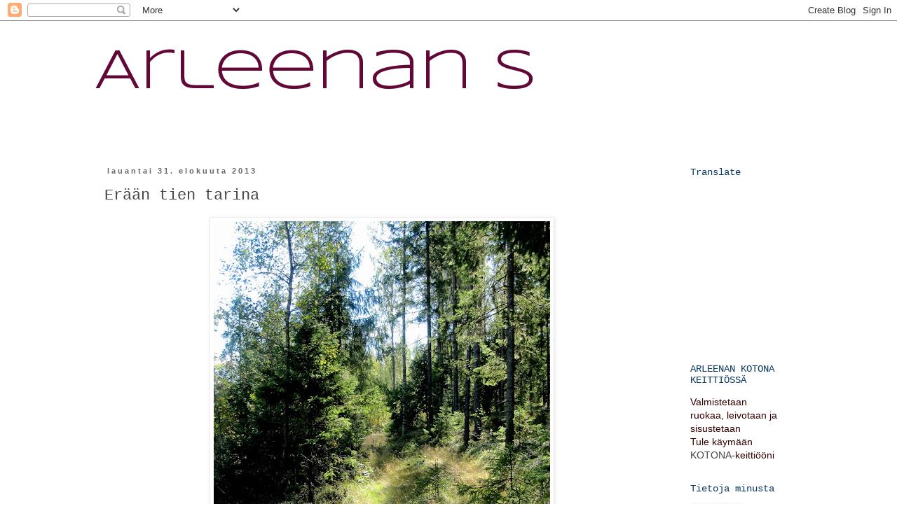

--- FILE ---
content_type: text/html; charset=UTF-8
request_url: https://arleenansanomat.blogspot.com/2013/08/
body_size: 33185
content:
<!DOCTYPE html>
<html class='v2' dir='ltr' lang='fi'>
<head>
<link href='https://www.blogger.com/static/v1/widgets/335934321-css_bundle_v2.css' rel='stylesheet' type='text/css'/>
<meta content='width=1100' name='viewport'/>
<meta content='text/html; charset=UTF-8' http-equiv='Content-Type'/>
<meta content='blogger' name='generator'/>
<link href='https://arleenansanomat.blogspot.com/favicon.ico' rel='icon' type='image/x-icon'/>
<link href='http://arleenansanomat.blogspot.com/2013/08/' rel='canonical'/>
<link rel="alternate" type="application/atom+xml" title="                                       Arleenan S  - Atom" href="https://arleenansanomat.blogspot.com/feeds/posts/default" />
<link rel="alternate" type="application/rss+xml" title="                                       Arleenan S  - RSS" href="https://arleenansanomat.blogspot.com/feeds/posts/default?alt=rss" />
<link rel="service.post" type="application/atom+xml" title="                                       Arleenan S  - Atom" href="https://www.blogger.com/feeds/6099932434750950447/posts/default" />
<!--Can't find substitution for tag [blog.ieCssRetrofitLinks]-->
<meta content='http://arleenansanomat.blogspot.com/2013/08/' property='og:url'/>
<meta content='                                       Arleenan S ' property='og:title'/>
<meta content='' property='og:description'/>
<title>                                       Arleenan S : elokuuta 2013</title>
<style type='text/css'>@font-face{font-family:'Syncopate';font-style:normal;font-weight:400;font-display:swap;src:url(//fonts.gstatic.com/s/syncopate/v24/pe0sMIuPIYBCpEV5eFdCC_e_Kdxic2wp.woff2)format('woff2');unicode-range:U+0100-02BA,U+02BD-02C5,U+02C7-02CC,U+02CE-02D7,U+02DD-02FF,U+0304,U+0308,U+0329,U+1D00-1DBF,U+1E00-1E9F,U+1EF2-1EFF,U+2020,U+20A0-20AB,U+20AD-20C0,U+2113,U+2C60-2C7F,U+A720-A7FF;}@font-face{font-family:'Syncopate';font-style:normal;font-weight:400;font-display:swap;src:url(//fonts.gstatic.com/s/syncopate/v24/pe0sMIuPIYBCpEV5eFdCBfe_Kdxicw.woff2)format('woff2');unicode-range:U+0000-00FF,U+0131,U+0152-0153,U+02BB-02BC,U+02C6,U+02DA,U+02DC,U+0304,U+0308,U+0329,U+2000-206F,U+20AC,U+2122,U+2191,U+2193,U+2212,U+2215,U+FEFF,U+FFFD;}</style>
<style id='page-skin-1' type='text/css'><!--
/*
-----------------------------------------------
Blogger Template Style
Name:     Simple
Designer: Blogger
URL:      www.blogger.com
----------------------------------------------- */
/* Content
----------------------------------------------- */
body {
font: normal normal 14px Arial, Tahoma, Helvetica, FreeSans, sans-serif;
color: #444444;
background: #ffffff none repeat scroll top left;
padding: 0 0 0 0;
}
html body .region-inner {
min-width: 0;
max-width: 100%;
width: auto;
}
h2 {
font-size: 22px;
}
a:link {
text-decoration:none;
color: #444444;
}
a:visited {
text-decoration:none;
color: #630737;
}
a:hover {
text-decoration:underline;
color: #630737;
}
.body-fauxcolumn-outer .fauxcolumn-inner {
background: transparent none repeat scroll top left;
_background-image: none;
}
.body-fauxcolumn-outer .cap-top {
position: absolute;
z-index: 1;
height: 400px;
width: 100%;
}
.body-fauxcolumn-outer .cap-top .cap-left {
width: 100%;
background: transparent none repeat-x scroll top left;
_background-image: none;
}
.content-outer {
-moz-box-shadow: 0 0 0 rgba(0, 0, 0, .15);
-webkit-box-shadow: 0 0 0 rgba(0, 0, 0, .15);
-goog-ms-box-shadow: 0 0 0 #333333;
box-shadow: 0 0 0 rgba(0, 0, 0, .15);
margin-bottom: 1px;
}
.content-inner {
padding: 10px 40px;
}
.content-inner {
background-color: #ffffff;
}
/* Header
----------------------------------------------- */
.header-outer {
background: transparent none repeat-x scroll 0 -400px;
_background-image: none;
}
.Header h1 {
font: normal normal 80px Syncopate;
color: #630737;
text-shadow: 0 0 0 rgba(0, 0, 0, .2);
}
.Header h1 a {
color: #630737;
}
.Header .description {
font-size: 18px;
color: #999999;
}
.header-inner .Header .titlewrapper {
padding: 22px 0;
}
.header-inner .Header .descriptionwrapper {
padding: 0 0;
}
/* Tabs
----------------------------------------------- */
.tabs-inner .section:first-child {
border-top: 0 solid #dddddd;
}
.tabs-inner .section:first-child ul {
margin-top: -1px;
border-top: 1px solid #dddddd;
border-left: 1px solid #dddddd;
border-right: 1px solid #dddddd;
}
.tabs-inner .widget ul {
background: transparent none repeat-x scroll 0 -800px;
_background-image: none;
border-bottom: 1px solid #dddddd;
margin-top: 0;
margin-left: -30px;
margin-right: -30px;
}
.tabs-inner .widget li a {
display: inline-block;
padding: .6em 1em;
font: normal normal 12px 'Courier New', Courier, FreeMono, monospace;
color: #000000;
border-left: 1px solid #ffffff;
border-right: 1px solid #dddddd;
}
.tabs-inner .widget li:first-child a {
border-left: none;
}
.tabs-inner .widget li.selected a, .tabs-inner .widget li a:hover {
color: #000000;
background-color: #eeeeee;
text-decoration: none;
}
/* Columns
----------------------------------------------- */
.main-outer {
border-top: 0 solid transparent;
}
.fauxcolumn-left-outer .fauxcolumn-inner {
border-right: 1px solid transparent;
}
.fauxcolumn-right-outer .fauxcolumn-inner {
border-left: 1px solid transparent;
}
/* Headings
----------------------------------------------- */
div.widget > h2,
div.widget h2.title {
margin: 0 0 1em 0;
font: normal normal 14px 'Courier New', Courier, FreeMono, monospace;
color: #073763;
}
/* Widgets
----------------------------------------------- */
.widget .zippy {
color: #073763;
text-shadow: 2px 2px 1px rgba(0, 0, 0, .1);
}
.widget .popular-posts ul {
list-style: none;
}
/* Posts
----------------------------------------------- */
h2.date-header {
font: normal bold 11px Arial, Tahoma, Helvetica, FreeSans, sans-serif;
}
.date-header span {
background-color: #ffffff;
color: #666666;
padding: 0.4em;
letter-spacing: 3px;
margin: inherit;
}
.main-inner {
padding-top: 35px;
padding-bottom: 65px;
}
.main-inner .column-center-inner {
padding: 0 0;
}
.main-inner .column-center-inner .section {
margin: 0 1em;
}
.post {
margin: 0 0 45px 0;
}
h3.post-title, .comments h4 {
font: normal normal 22px 'Courier New', Courier, FreeMono, monospace;
margin: .75em 0 0;
}
.post-body {
font-size: 110%;
line-height: 1.4;
position: relative;
}
.post-body img, .post-body .tr-caption-container, .Profile img, .Image img,
.BlogList .item-thumbnail img {
padding: 2px;
background: #ffffff;
border: 1px solid #eeeeee;
-moz-box-shadow: 1px 1px 5px rgba(0, 0, 0, .1);
-webkit-box-shadow: 1px 1px 5px rgba(0, 0, 0, .1);
box-shadow: 1px 1px 5px rgba(0, 0, 0, .1);
}
.post-body img, .post-body .tr-caption-container {
padding: 5px;
}
.post-body .tr-caption-container {
color: #444444;
}
.post-body .tr-caption-container img {
padding: 0;
background: transparent;
border: none;
-moz-box-shadow: 0 0 0 rgba(0, 0, 0, .1);
-webkit-box-shadow: 0 0 0 rgba(0, 0, 0, .1);
box-shadow: 0 0 0 rgba(0, 0, 0, .1);
}
.post-header {
margin: 0 0 1.5em;
line-height: 1.6;
font-size: 90%;
}
.post-footer {
margin: 20px -2px 0;
padding: 5px 10px;
color: #777777;
background-color: #ffffff;
border-bottom: 1px solid #eeeeee;
line-height: 1.6;
font-size: 90%;
}
#comments .comment-author {
padding-top: 1.5em;
border-top: 1px solid transparent;
background-position: 0 1.5em;
}
#comments .comment-author:first-child {
padding-top: 0;
border-top: none;
}
.avatar-image-container {
margin: .2em 0 0;
}
#comments .avatar-image-container img {
border: 1px solid #eeeeee;
}
/* Comments
----------------------------------------------- */
.comments .comments-content .icon.blog-author {
background-repeat: no-repeat;
background-image: url([data-uri]);
}
.comments .comments-content .loadmore a {
border-top: 1px solid #073763;
border-bottom: 1px solid #073763;
}
.comments .comment-thread.inline-thread {
background-color: #ffffff;
}
.comments .continue {
border-top: 2px solid #073763;
}
/* Accents
---------------------------------------------- */
.section-columns td.columns-cell {
border-left: 1px solid transparent;
}
.blog-pager {
background: transparent url(//www.blogblog.com/1kt/simple/paging_dot.png) repeat-x scroll top center;
}
.blog-pager-older-link, .home-link,
.blog-pager-newer-link {
background-color: #ffffff;
padding: 5px;
}
.footer-outer {
border-top: 1px dashed #bbbbbb;
}
/* Mobile
----------------------------------------------- */
body.mobile  {
background-size: auto;
}
.mobile .body-fauxcolumn-outer {
background: transparent none repeat scroll top left;
}
.mobile .body-fauxcolumn-outer .cap-top {
background-size: 100% auto;
}
.mobile .content-outer {
-webkit-box-shadow: 0 0 3px rgba(0, 0, 0, .15);
box-shadow: 0 0 3px rgba(0, 0, 0, .15);
}
.mobile .tabs-inner .widget ul {
margin-left: 0;
margin-right: 0;
}
.mobile .post {
margin: 0;
}
.mobile .main-inner .column-center-inner .section {
margin: 0;
}
.mobile .date-header span {
padding: 0.1em 10px;
margin: 0 -10px;
}
.mobile h3.post-title {
margin: 0;
}
.mobile .blog-pager {
background: transparent none no-repeat scroll top center;
}
.mobile .footer-outer {
border-top: none;
}
.mobile .main-inner, .mobile .footer-inner {
background-color: #ffffff;
}
.mobile-index-contents {
color: #444444;
}
.mobile-link-button {
background-color: #444444;
}
.mobile-link-button a:link, .mobile-link-button a:visited {
color: #630737;
}
.mobile .tabs-inner .section:first-child {
border-top: none;
}
.mobile .tabs-inner .PageList .widget-content {
background-color: #eeeeee;
color: #000000;
border-top: 1px solid #dddddd;
border-bottom: 1px solid #dddddd;
}
.mobile .tabs-inner .PageList .widget-content .pagelist-arrow {
border-left: 1px solid #dddddd;
}

--></style>
<style id='template-skin-1' type='text/css'><!--
body {
min-width: 1090px;
}
.content-outer, .content-fauxcolumn-outer, .region-inner {
min-width: 1090px;
max-width: 1090px;
_width: 1090px;
}
.main-inner .columns {
padding-left: 0;
padding-right: 190px;
}
.main-inner .fauxcolumn-center-outer {
left: 0;
right: 190px;
/* IE6 does not respect left and right together */
_width: expression(this.parentNode.offsetWidth -
parseInt("0") -
parseInt("190px") + 'px');
}
.main-inner .fauxcolumn-left-outer {
width: 0;
}
.main-inner .fauxcolumn-right-outer {
width: 190px;
}
.main-inner .column-left-outer {
width: 0;
right: 100%;
margin-left: -0;
}
.main-inner .column-right-outer {
width: 190px;
margin-right: -190px;
}
#layout {
min-width: 0;
}
#layout .content-outer {
min-width: 0;
width: 800px;
}
#layout .region-inner {
min-width: 0;
width: auto;
}
body#layout div.add_widget {
padding: 8px;
}
body#layout div.add_widget a {
margin-left: 32px;
}
--></style>
<link href='https://www.blogger.com/dyn-css/authorization.css?targetBlogID=6099932434750950447&amp;zx=6618e444-7bec-41d4-81e5-458ac3490679' media='none' onload='if(media!=&#39;all&#39;)media=&#39;all&#39;' rel='stylesheet'/><noscript><link href='https://www.blogger.com/dyn-css/authorization.css?targetBlogID=6099932434750950447&amp;zx=6618e444-7bec-41d4-81e5-458ac3490679' rel='stylesheet'/></noscript>
<meta name='google-adsense-platform-account' content='ca-host-pub-1556223355139109'/>
<meta name='google-adsense-platform-domain' content='blogspot.com'/>

<!-- data-ad-client=ca-pub-7489618636694757 -->

</head>
<body class='loading variant-simplysimple'>
<div class='navbar section' id='navbar' name='Navigointipalkki'><div class='widget Navbar' data-version='1' id='Navbar1'><script type="text/javascript">
    function setAttributeOnload(object, attribute, val) {
      if(window.addEventListener) {
        window.addEventListener('load',
          function(){ object[attribute] = val; }, false);
      } else {
        window.attachEvent('onload', function(){ object[attribute] = val; });
      }
    }
  </script>
<div id="navbar-iframe-container"></div>
<script type="text/javascript" src="https://apis.google.com/js/platform.js"></script>
<script type="text/javascript">
      gapi.load("gapi.iframes:gapi.iframes.style.bubble", function() {
        if (gapi.iframes && gapi.iframes.getContext) {
          gapi.iframes.getContext().openChild({
              url: 'https://www.blogger.com/navbar/6099932434750950447?origin\x3dhttps://arleenansanomat.blogspot.com',
              where: document.getElementById("navbar-iframe-container"),
              id: "navbar-iframe"
          });
        }
      });
    </script><script type="text/javascript">
(function() {
var script = document.createElement('script');
script.type = 'text/javascript';
script.src = '//pagead2.googlesyndication.com/pagead/js/google_top_exp.js';
var head = document.getElementsByTagName('head')[0];
if (head) {
head.appendChild(script);
}})();
</script>
</div></div>
<div class='body-fauxcolumns'>
<div class='fauxcolumn-outer body-fauxcolumn-outer'>
<div class='cap-top'>
<div class='cap-left'></div>
<div class='cap-right'></div>
</div>
<div class='fauxborder-left'>
<div class='fauxborder-right'></div>
<div class='fauxcolumn-inner'>
</div>
</div>
<div class='cap-bottom'>
<div class='cap-left'></div>
<div class='cap-right'></div>
</div>
</div>
</div>
<div class='content'>
<div class='content-fauxcolumns'>
<div class='fauxcolumn-outer content-fauxcolumn-outer'>
<div class='cap-top'>
<div class='cap-left'></div>
<div class='cap-right'></div>
</div>
<div class='fauxborder-left'>
<div class='fauxborder-right'></div>
<div class='fauxcolumn-inner'>
</div>
</div>
<div class='cap-bottom'>
<div class='cap-left'></div>
<div class='cap-right'></div>
</div>
</div>
</div>
<div class='content-outer'>
<div class='content-cap-top cap-top'>
<div class='cap-left'></div>
<div class='cap-right'></div>
</div>
<div class='fauxborder-left content-fauxborder-left'>
<div class='fauxborder-right content-fauxborder-right'></div>
<div class='content-inner'>
<header>
<div class='header-outer'>
<div class='header-cap-top cap-top'>
<div class='cap-left'></div>
<div class='cap-right'></div>
</div>
<div class='fauxborder-left header-fauxborder-left'>
<div class='fauxborder-right header-fauxborder-right'></div>
<div class='region-inner header-inner'>
<div class='header section' id='header' name='Otsikko'><div class='widget Header' data-version='1' id='Header1'>
<div id='header-inner'>
<div class='titlewrapper'>
<h1 class='title'>
<a href='https://arleenansanomat.blogspot.com/'>
                                       Arleenan S 
</a>
</h1>
</div>
<div class='descriptionwrapper'>
<p class='description'><span>
</span></p>
</div>
</div>
</div></div>
</div>
</div>
<div class='header-cap-bottom cap-bottom'>
<div class='cap-left'></div>
<div class='cap-right'></div>
</div>
</div>
</header>
<div class='tabs-outer'>
<div class='tabs-cap-top cap-top'>
<div class='cap-left'></div>
<div class='cap-right'></div>
</div>
<div class='fauxborder-left tabs-fauxborder-left'>
<div class='fauxborder-right tabs-fauxborder-right'></div>
<div class='region-inner tabs-inner'>
<div class='tabs no-items section' id='crosscol' name='Kaikki sarakkeet'></div>
<div class='tabs no-items section' id='crosscol-overflow' name='Cross-Column 2'></div>
</div>
</div>
<div class='tabs-cap-bottom cap-bottom'>
<div class='cap-left'></div>
<div class='cap-right'></div>
</div>
</div>
<div class='main-outer'>
<div class='main-cap-top cap-top'>
<div class='cap-left'></div>
<div class='cap-right'></div>
</div>
<div class='fauxborder-left main-fauxborder-left'>
<div class='fauxborder-right main-fauxborder-right'></div>
<div class='region-inner main-inner'>
<div class='columns fauxcolumns'>
<div class='fauxcolumn-outer fauxcolumn-center-outer'>
<div class='cap-top'>
<div class='cap-left'></div>
<div class='cap-right'></div>
</div>
<div class='fauxborder-left'>
<div class='fauxborder-right'></div>
<div class='fauxcolumn-inner'>
</div>
</div>
<div class='cap-bottom'>
<div class='cap-left'></div>
<div class='cap-right'></div>
</div>
</div>
<div class='fauxcolumn-outer fauxcolumn-left-outer'>
<div class='cap-top'>
<div class='cap-left'></div>
<div class='cap-right'></div>
</div>
<div class='fauxborder-left'>
<div class='fauxborder-right'></div>
<div class='fauxcolumn-inner'>
</div>
</div>
<div class='cap-bottom'>
<div class='cap-left'></div>
<div class='cap-right'></div>
</div>
</div>
<div class='fauxcolumn-outer fauxcolumn-right-outer'>
<div class='cap-top'>
<div class='cap-left'></div>
<div class='cap-right'></div>
</div>
<div class='fauxborder-left'>
<div class='fauxborder-right'></div>
<div class='fauxcolumn-inner'>
</div>
</div>
<div class='cap-bottom'>
<div class='cap-left'></div>
<div class='cap-right'></div>
</div>
</div>
<!-- corrects IE6 width calculation -->
<div class='columns-inner'>
<div class='column-center-outer'>
<div class='column-center-inner'>
<div class='main section' id='main' name='Ensisijainen'><div class='widget Blog' data-version='1' id='Blog1'>
<div class='blog-posts hfeed'>

          <div class="date-outer">
        
<h2 class='date-header'><span>lauantai 31. elokuuta 2013</span></h2>

          <div class="date-posts">
        
<div class='post-outer'>
<div class='post hentry uncustomized-post-template' itemprop='blogPost' itemscope='itemscope' itemtype='http://schema.org/BlogPosting'>
<meta content='https://blogger.googleusercontent.com/img/b/R29vZ2xl/AVvXsEgrookuBLfSGuAJQZTQqZyfAZ_wa90STuRYNK4ETknJ4WkgdvtLaKjny0Oealba4JQ0uDb0ARwk4h07KKjY593bdArWV03W-gA-Ya5-YSy3wfEBfXyC0drhejDWGvSoWcIf1v0v21qhp7xs/s640/31.08.2013+030.jpg' itemprop='image_url'/>
<meta content='6099932434750950447' itemprop='blogId'/>
<meta content='8737389117869425258' itemprop='postId'/>
<a name='8737389117869425258'></a>
<h3 class='post-title entry-title' itemprop='name'>
<a href='https://arleenansanomat.blogspot.com/2013/08/eraan-tien-tarina.html'>Erään tien tarina</a>
</h3>
<div class='post-header'>
<div class='post-header-line-1'></div>
</div>
<div class='post-body entry-content' id='post-body-8737389117869425258' itemprop='description articleBody'>
<div class="separator" style="clear: both; text-align: center;">
<a href="https://blogger.googleusercontent.com/img/b/R29vZ2xl/AVvXsEgrookuBLfSGuAJQZTQqZyfAZ_wa90STuRYNK4ETknJ4WkgdvtLaKjny0Oealba4JQ0uDb0ARwk4h07KKjY593bdArWV03W-gA-Ya5-YSy3wfEBfXyC0drhejDWGvSoWcIf1v0v21qhp7xs/s1600/31.08.2013+030.jpg" imageanchor="1" style="margin-left: 1em; margin-right: 1em;"><img border="0" height="640" src="https://blogger.googleusercontent.com/img/b/R29vZ2xl/AVvXsEgrookuBLfSGuAJQZTQqZyfAZ_wa90STuRYNK4ETknJ4WkgdvtLaKjny0Oealba4JQ0uDb0ARwk4h07KKjY593bdArWV03W-gA-Ya5-YSy3wfEBfXyC0drhejDWGvSoWcIf1v0v21qhp7xs/s640/31.08.2013+030.jpg" width="480" /></a></div>
<div style="text-align: center;">
</div>
<div class="separator" style="clear: both; text-align: center;">
<a href="https://blogger.googleusercontent.com/img/b/R29vZ2xl/AVvXsEiNk59gfK1oqovkRTDLbThWJKqRqY26iy8z_cauVB9MiVkVSJh3XwoYAsZCFxUmx0iK9POLXITs0IbEArIBYi00o1KtcIQ9NJDh705Rh6sIgdOrH7M-BxiWfVxGoS_oaU45PsAPSZm_C5qQ/s1600/31.08.2013+031.jpg" imageanchor="1" style="margin-left: 1em; margin-right: 1em;"><img border="0" height="640" src="https://blogger.googleusercontent.com/img/b/R29vZ2xl/AVvXsEiNk59gfK1oqovkRTDLbThWJKqRqY26iy8z_cauVB9MiVkVSJh3XwoYAsZCFxUmx0iK9POLXITs0IbEArIBYi00o1KtcIQ9NJDh705Rh6sIgdOrH7M-BxiWfVxGoS_oaU45PsAPSZm_C5qQ/s640/31.08.2013+031.jpg" width="480" /></a></div>
<div style="text-align: center;">
</div>
<div class="separator" style="clear: both; text-align: center;">
<a href="https://blogger.googleusercontent.com/img/b/R29vZ2xl/AVvXsEifW2vQcqQ6WE7HrDvi4X69Bz0Zl9BwVrA2dL2XZSbQCCgpyBiH1kqJ38ych6vTMY1nziYVsJEVeNnJENRklAr8XoLq-ctAE8O9AThpZXEBLvXA1PyMAniRjnvKiG5xqMUPY-tap4wt7pfb/s1600/31.08.2013+032.jpg" imageanchor="1" style="margin-left: 1em; margin-right: 1em;"><img border="0" height="640" src="https://blogger.googleusercontent.com/img/b/R29vZ2xl/AVvXsEifW2vQcqQ6WE7HrDvi4X69Bz0Zl9BwVrA2dL2XZSbQCCgpyBiH1kqJ38ych6vTMY1nziYVsJEVeNnJENRklAr8XoLq-ctAE8O9AThpZXEBLvXA1PyMAniRjnvKiG5xqMUPY-tap4wt7pfb/s640/31.08.2013+032.jpg" width="480" /></a></div>
<div style="text-align: center;">
</div>
<div class="separator" style="clear: both; text-align: center;">
</div>
<div style="text-align: center;">
</div>
<div class="separator" style="clear: both; text-align: center;">
<a href="https://blogger.googleusercontent.com/img/b/R29vZ2xl/AVvXsEjtd_d_qvLJIuag1micTlWWeDdGKlRJAAx3_3sEP9EUn0_AkhXH2NfUyUzwo4l1IL1bwB-5verLdQY9_FlVdMmp83lQBxGJC008dURWv_i_vKIod4cN8Vs6WNk4ZVLgs1DpEDWvNXuIM8ri/s1600/31.08.2013+033.jpg" imageanchor="1" style="margin-left: 1em; margin-right: 1em;"><img border="0" height="640" src="https://blogger.googleusercontent.com/img/b/R29vZ2xl/AVvXsEjtd_d_qvLJIuag1micTlWWeDdGKlRJAAx3_3sEP9EUn0_AkhXH2NfUyUzwo4l1IL1bwB-5verLdQY9_FlVdMmp83lQBxGJC008dURWv_i_vKIod4cN8Vs6WNk4ZVLgs1DpEDWvNXuIM8ri/s640/31.08.2013+033.jpg" width="480" /></a></div>
<div style="text-align: center;">
</div>
<div class="separator" style="clear: both; text-align: center;">
<a href="https://blogger.googleusercontent.com/img/b/R29vZ2xl/AVvXsEiHrbsnmKKY5N-gbOLHba4gq0Lcv1v-3Y2F6PoJ2jHyMTpXQG7_-00F778NKAaC5dn_sGbNzytRKORboLL-tSZoXEKc3sy04jVj5EpeqT0L1_-0ji_Nn9q8QHcmw2i1TyK6gzH9yi9Z49cP/s1600/31.08.2013+029.jpg" imageanchor="1" style="margin-left: 1em; margin-right: 1em;"><img border="0" height="640" src="https://blogger.googleusercontent.com/img/b/R29vZ2xl/AVvXsEiHrbsnmKKY5N-gbOLHba4gq0Lcv1v-3Y2F6PoJ2jHyMTpXQG7_-00F778NKAaC5dn_sGbNzytRKORboLL-tSZoXEKc3sy04jVj5EpeqT0L1_-0ji_Nn9q8QHcmw2i1TyK6gzH9yi9Z49cP/s640/31.08.2013+029.jpg" width="480" /></a></div>
Nämä kuvat herättävät katsojissa ihmetystä. Eihän niissä näy kuin tavallista metsää, ei mitenkään komeaa huojuvaa kuusikkoa tai männikköä.<br />
<br />
Näillä kuvilla on merkitystä minulle. Tänään sieniretkellä poikkesimme tähän metsään, jossa olen käynyt viimeksi noin kymmenvuotiaana.&nbsp;&nbsp; Metsäkuvien heinän peittämä alue oli ennen tie, joka kaarsi alimman kuvan viljelystien mutkasta ennen kankaaksi nousevan kuusikkometsän reunaa ja eteni punaiselle talolle.<br />
Talossa asui lapsuuteni paras ystävä Marja-Liisa. Leikimme yhdessä lähes joka päivä. Tämä umpeen kasvanut tie oli se toinen reitti punaiselle talolle. Metsän läpi kulkevaa polkua kuljin useimmiten leikkikaverin luokse, sitä kautta kulkien matka oli lyhyempi.<br />
<br />
Metsätie on heinittynyt, jos raivaisi heinikon tienpohja tulisi näkyviin. Tie päättyy punaisen talon pihaan. Taloa ei ole enää, en kulkenut kaartuvaa tietä perille asti. Kaksi isoa pihakoivua on pystyssä. Ne olivat silloinkin.<br />
Jätin mieleeni entisen muistot - talon ja sen pihapiirin sekä metsän ja sen polut.&nbsp; <br />
<div class="separator" style="clear: both; text-align: center;">
</div>
<br />
<div style='clear: both;'></div>
</div>
<div class='post-footer'>
<div class='post-footer-line post-footer-line-1'>
<span class='post-author vcard'>
Lähettänyt
<span class='fn' itemprop='author' itemscope='itemscope' itemtype='http://schema.org/Person'>
<meta content='https://www.blogger.com/profile/16108382524496114436' itemprop='url'/>
<a class='g-profile' href='https://www.blogger.com/profile/16108382524496114436' rel='author' title='author profile'>
<span itemprop='name'>arleena</span>
</a>
</span>
</span>
<span class='post-timestamp'>
klo
<meta content='http://arleenansanomat.blogspot.com/2013/08/eraan-tien-tarina.html' itemprop='url'/>
<a class='timestamp-link' href='https://arleenansanomat.blogspot.com/2013/08/eraan-tien-tarina.html' rel='bookmark' title='permanent link'><abbr class='published' itemprop='datePublished' title='2013-08-31T23:54:00+03:00'>23.54</abbr></a>
</span>
<span class='post-comment-link'>
<a class='comment-link' href='https://arleenansanomat.blogspot.com/2013/08/eraan-tien-tarina.html#comment-form' onclick=''>
8 kommenttia:
  </a>
</span>
<span class='post-icons'>
<span class='item-control blog-admin pid-1462784526'>
<a href='https://www.blogger.com/post-edit.g?blogID=6099932434750950447&postID=8737389117869425258&from=pencil' title='Muokkaa tekstiä'>
<img alt='' class='icon-action' height='18' src='https://resources.blogblog.com/img/icon18_edit_allbkg.gif' width='18'/>
</a>
</span>
</span>
<div class='post-share-buttons goog-inline-block'>
<a class='goog-inline-block share-button sb-email' href='https://www.blogger.com/share-post.g?blogID=6099932434750950447&postID=8737389117869425258&target=email' target='_blank' title='Kohteen lähettäminen sähköpostitse'><span class='share-button-link-text'>Kohteen lähettäminen sähköpostitse</span></a><a class='goog-inline-block share-button sb-blog' href='https://www.blogger.com/share-post.g?blogID=6099932434750950447&postID=8737389117869425258&target=blog' onclick='window.open(this.href, "_blank", "height=270,width=475"); return false;' target='_blank' title='Bloggaa tästä!'><span class='share-button-link-text'>Bloggaa tästä!</span></a><a class='goog-inline-block share-button sb-twitter' href='https://www.blogger.com/share-post.g?blogID=6099932434750950447&postID=8737389117869425258&target=twitter' target='_blank' title='Jaa X:ssä'><span class='share-button-link-text'>Jaa X:ssä</span></a><a class='goog-inline-block share-button sb-facebook' href='https://www.blogger.com/share-post.g?blogID=6099932434750950447&postID=8737389117869425258&target=facebook' onclick='window.open(this.href, "_blank", "height=430,width=640"); return false;' target='_blank' title='Jaa Facebookiin'><span class='share-button-link-text'>Jaa Facebookiin</span></a><a class='goog-inline-block share-button sb-pinterest' href='https://www.blogger.com/share-post.g?blogID=6099932434750950447&postID=8737389117869425258&target=pinterest' target='_blank' title='Jaa Pinterestiin'><span class='share-button-link-text'>Jaa Pinterestiin</span></a>
</div>
</div>
<div class='post-footer-line post-footer-line-2'>
<span class='post-labels'>
Tunnisteet:
<a href='https://arleenansanomat.blogspot.com/search/label/Tositarinat' rel='tag'>Tositarinat</a>
</span>
</div>
<div class='post-footer-line post-footer-line-3'>
<span class='post-location'>
</span>
</div>
</div>
</div>
</div>
<div class='inline-ad'>
<script type="text/javascript"><!--
google_ad_client="pub-7489618636694757";
google_ad_host="pub-1556223355139109";
google_ad_width=300;
google_ad_height=250;
google_ad_format="300x250_as";
google_ad_type="text_image";
google_ad_host_channel="0001+S0009+L0007";
google_color_border="FFFFFF";
google_color_bg="FFFFFF";
google_color_link="1B703A";
google_color_url="5E3A17";
google_color_text="5E3A17";
//--></script>
<script type="text/javascript" src="//pagead2.googlesyndication.com/pagead/show_ads.js">
</script>
</div>

          </div></div>
        

          <div class="date-outer">
        
<h2 class='date-header'><span>perjantai 30. elokuuta 2013</span></h2>

          <div class="date-posts">
        
<div class='post-outer'>
<div class='post hentry uncustomized-post-template' itemprop='blogPost' itemscope='itemscope' itemtype='http://schema.org/BlogPosting'>
<meta content='https://blogger.googleusercontent.com/img/b/R29vZ2xl/AVvXsEhlKkKkoJCPNjERvlv8qf-Bps4pkPgX-bQBwjm03nfdhcQW2TB0FL_2TRzIgNFSpavt-G4R0ZZGUflpxI8pLj8AaCvXCdtZGPuin-VuXCggZKql7hS0GWCinBbec1FA31lN4h2cklgrFeZV/s640/01.07..2012+033.jpg' itemprop='image_url'/>
<meta content='6099932434750950447' itemprop='blogId'/>
<meta content='2878388440222722371' itemprop='postId'/>
<a name='2878388440222722371'></a>
<h3 class='post-title entry-title' itemprop='name'>
<a href='https://arleenansanomat.blogspot.com/2013/08/harakankello-soittaa-mesiangervolle.html'>Harakankello soittaa mesiangervolle</a>
</h3>
<div class='post-header'>
<div class='post-header-line-1'></div>
</div>
<div class='post-body entry-content' id='post-body-2878388440222722371' itemprop='description articleBody'>
<div class="separator" style="clear: both; text-align: center;">
<a href="https://blogger.googleusercontent.com/img/b/R29vZ2xl/AVvXsEhlKkKkoJCPNjERvlv8qf-Bps4pkPgX-bQBwjm03nfdhcQW2TB0FL_2TRzIgNFSpavt-G4R0ZZGUflpxI8pLj8AaCvXCdtZGPuin-VuXCggZKql7hS0GWCinBbec1FA31lN4h2cklgrFeZV/s1600/01.07..2012+033.jpg" imageanchor="1" style="margin-left: 1em; margin-right: 1em;"><img border="0" height="640" src="https://blogger.googleusercontent.com/img/b/R29vZ2xl/AVvXsEhlKkKkoJCPNjERvlv8qf-Bps4pkPgX-bQBwjm03nfdhcQW2TB0FL_2TRzIgNFSpavt-G4R0ZZGUflpxI8pLj8AaCvXCdtZGPuin-VuXCggZKql7hS0GWCinBbec1FA31lN4h2cklgrFeZV/s640/01.07..2012+033.jpg" width="592" /></a></div>
<div style="text-align: center;">
</div>
<div class="separator" style="clear: both; text-align: center;">
<a href="https://blogger.googleusercontent.com/img/b/R29vZ2xl/AVvXsEi82hjLvfkf5CcGzznYjyIMfzZXOXSLx2hVOfe1ovmaFLb4LTRxr2ABCCEOyH-R5kKqPJrjV8lzq51tVParpkAJyArC3XjG6E4Iygfh4BwcPWQE8ffh6zU8MxYmN9fMg4snU_TDNC95VA0O/s1600/01.07..2012+032.jpg" imageanchor="1" style="margin-left: 1em; margin-right: 1em;"><img border="0" height="636" src="https://blogger.googleusercontent.com/img/b/R29vZ2xl/AVvXsEi82hjLvfkf5CcGzznYjyIMfzZXOXSLx2hVOfe1ovmaFLb4LTRxr2ABCCEOyH-R5kKqPJrjV8lzq51tVParpkAJyArC3XjG6E4Iygfh4BwcPWQE8ffh6zU8MxYmN9fMg4snU_TDNC95VA0O/s640/01.07..2012+032.jpg" width="640" /></a></div>
<div style="text-align: center;">
&nbsp;Tuulenvire huojuttaa harakankelloja,</div>
<div style="text-align: center;">
helisee kello - siankärsämöt tanakkana</div>
<div style="text-align: center;">
kallistavat kukkansa kohti ääntä,</div>
<div style="text-align: center;">
&nbsp;on kesän parasta aikaa </div>
<div style="text-align: center;">
</div>
<div class="separator" style="clear: both; text-align: center;">
<a href="https://blogger.googleusercontent.com/img/b/R29vZ2xl/AVvXsEgAs6y3DqAQqmoDp_q9Q-7vcGQYPoxL-hW80851AQ5_cqR_8w0VSCMEGs2bq2wlP0Ytqko0LgVKj2EMkrbdIDaXdBv5w-0KMSXVAoiGCiicE42Up2kZuOylBhokzNKAhI7tRI2ixovqpNl2/s1600/24.07..2012+025.jpg" imageanchor="1" style="margin-left: 1em; margin-right: 1em;"><img border="0" height="408" src="https://blogger.googleusercontent.com/img/b/R29vZ2xl/AVvXsEgAs6y3DqAQqmoDp_q9Q-7vcGQYPoxL-hW80851AQ5_cqR_8w0VSCMEGs2bq2wlP0Ytqko0LgVKj2EMkrbdIDaXdBv5w-0KMSXVAoiGCiicE42Up2kZuOylBhokzNKAhI7tRI2ixovqpNl2/s640/24.07..2012+025.jpg" width="640" /></a></div>
<div style="text-align: center;">
</div>
<div class="separator" style="clear: both; text-align: center;">
<a href="https://blogger.googleusercontent.com/img/b/R29vZ2xl/AVvXsEhI4nV1_rWIH81UErf9ESnhWgKN0BiESTZjugMoUPRGjMPQcDIng-LEqJUTUYHdy-TtI7opdQns8qh43OYqdcfy_d_HaSabxgR67I-MS7lnZ5b_O727h6LBmbOrCXPv2H48luqZHsdQHAJY/s1600/24.07..2012+027.jpg" imageanchor="1" style="margin-left: 1em; margin-right: 1em;"><img border="0" height="424" src="https://blogger.googleusercontent.com/img/b/R29vZ2xl/AVvXsEhI4nV1_rWIH81UErf9ESnhWgKN0BiESTZjugMoUPRGjMPQcDIng-LEqJUTUYHdy-TtI7opdQns8qh43OYqdcfy_d_HaSabxgR67I-MS7lnZ5b_O727h6LBmbOrCXPv2H48luqZHsdQHAJY/s640/24.07..2012+027.jpg" width="640" /></a></div>
<div style="text-align: center;">
Mesiangervojen tuoksu leviää</div>
<div style="text-align: center;">
läpi lehtometsän,</div>
<div style="text-align: center;">
tuoksuu hunajalle.</div>
<div style="text-align: center;">
Hiirenvirna kietoutuu kaveriksi</div>
<div style="text-align: center;">
mesiangervon kaulaan.</div>
<div style="text-align: center;">
Tuoksutaan yhdessä</div>
<div style="text-align: center;">
kuuntelemaan harakankellon iltasoittoa.</div>
<div style="text-align: center;">
<br /></div>
<div style="text-align: center;">
*</div>
<div style="text-align: center;">
<a href="http://runotorstai2.wordpress.com/">Runotorstai&nbsp; 292. haaste</a> =<i><b> lempikukka</b></i></div>
<div style='clear: both;'></div>
</div>
<div class='post-footer'>
<div class='post-footer-line post-footer-line-1'>
<span class='post-author vcard'>
Lähettänyt
<span class='fn' itemprop='author' itemscope='itemscope' itemtype='http://schema.org/Person'>
<meta content='https://www.blogger.com/profile/16108382524496114436' itemprop='url'/>
<a class='g-profile' href='https://www.blogger.com/profile/16108382524496114436' rel='author' title='author profile'>
<span itemprop='name'>arleena</span>
</a>
</span>
</span>
<span class='post-timestamp'>
klo
<meta content='http://arleenansanomat.blogspot.com/2013/08/harakankello-soittaa-mesiangervolle.html' itemprop='url'/>
<a class='timestamp-link' href='https://arleenansanomat.blogspot.com/2013/08/harakankello-soittaa-mesiangervolle.html' rel='bookmark' title='permanent link'><abbr class='published' itemprop='datePublished' title='2013-08-30T20:26:00+03:00'>20.26</abbr></a>
</span>
<span class='post-comment-link'>
<a class='comment-link' href='https://arleenansanomat.blogspot.com/2013/08/harakankello-soittaa-mesiangervolle.html#comment-form' onclick=''>
6 kommenttia:
  </a>
</span>
<span class='post-icons'>
<span class='item-control blog-admin pid-1462784526'>
<a href='https://www.blogger.com/post-edit.g?blogID=6099932434750950447&postID=2878388440222722371&from=pencil' title='Muokkaa tekstiä'>
<img alt='' class='icon-action' height='18' src='https://resources.blogblog.com/img/icon18_edit_allbkg.gif' width='18'/>
</a>
</span>
</span>
<div class='post-share-buttons goog-inline-block'>
<a class='goog-inline-block share-button sb-email' href='https://www.blogger.com/share-post.g?blogID=6099932434750950447&postID=2878388440222722371&target=email' target='_blank' title='Kohteen lähettäminen sähköpostitse'><span class='share-button-link-text'>Kohteen lähettäminen sähköpostitse</span></a><a class='goog-inline-block share-button sb-blog' href='https://www.blogger.com/share-post.g?blogID=6099932434750950447&postID=2878388440222722371&target=blog' onclick='window.open(this.href, "_blank", "height=270,width=475"); return false;' target='_blank' title='Bloggaa tästä!'><span class='share-button-link-text'>Bloggaa tästä!</span></a><a class='goog-inline-block share-button sb-twitter' href='https://www.blogger.com/share-post.g?blogID=6099932434750950447&postID=2878388440222722371&target=twitter' target='_blank' title='Jaa X:ssä'><span class='share-button-link-text'>Jaa X:ssä</span></a><a class='goog-inline-block share-button sb-facebook' href='https://www.blogger.com/share-post.g?blogID=6099932434750950447&postID=2878388440222722371&target=facebook' onclick='window.open(this.href, "_blank", "height=430,width=640"); return false;' target='_blank' title='Jaa Facebookiin'><span class='share-button-link-text'>Jaa Facebookiin</span></a><a class='goog-inline-block share-button sb-pinterest' href='https://www.blogger.com/share-post.g?blogID=6099932434750950447&postID=2878388440222722371&target=pinterest' target='_blank' title='Jaa Pinterestiin'><span class='share-button-link-text'>Jaa Pinterestiin</span></a>
</div>
</div>
<div class='post-footer-line post-footer-line-2'>
<span class='post-labels'>
Tunnisteet:
<a href='https://arleenansanomat.blogspot.com/search/label/Valokuvatorstai%20Runotorstai' rel='tag'>Valokuvatorstai Runotorstai</a>
</span>
</div>
<div class='post-footer-line post-footer-line-3'>
<span class='post-location'>
</span>
</div>
</div>
</div>
</div>
<div class='inline-ad'>
<script type="text/javascript"><!--
google_ad_client="pub-7489618636694757";
google_ad_host="pub-1556223355139109";
google_ad_width=300;
google_ad_height=250;
google_ad_format="300x250_as";
google_ad_type="text_image";
google_ad_host_channel="0001+S0009+L0007";
google_color_border="FFFFFF";
google_color_bg="FFFFFF";
google_color_link="1B703A";
google_color_url="5E3A17";
google_color_text="5E3A17";
//--></script>
<script type="text/javascript" src="//pagead2.googlesyndication.com/pagead/show_ads.js">
</script>
</div>

          </div></div>
        

          <div class="date-outer">
        
<h2 class='date-header'><span>torstai 29. elokuuta 2013</span></h2>

          <div class="date-posts">
        
<div class='post-outer'>
<div class='post hentry uncustomized-post-template' itemprop='blogPost' itemscope='itemscope' itemtype='http://schema.org/BlogPosting'>
<meta content='https://blogger.googleusercontent.com/img/b/R29vZ2xl/AVvXsEj98DQ8zdy4DB9CNLTW7OABrq45wv1XQbXrzeYIpJH7VdlvC2pKuu0WuZwczbXQSTt3etbyKW1TTwNY-aID0t1n47nDcM4F9aiqwtO_pjp2FLBOMKxkdIOVR44lICcy2_1QkucAgRZ-_8xf/s640/22.07..2013+032.jpg' itemprop='image_url'/>
<meta content='6099932434750950447' itemprop='blogId'/>
<meta content='99299355155424654' itemprop='postId'/>
<a name='99299355155424654'></a>
<h3 class='post-title entry-title' itemprop='name'>
<a href='https://arleenansanomat.blogspot.com/2013/08/malvat.html'>Malvat</a>
</h3>
<div class='post-header'>
<div class='post-header-line-1'></div>
</div>
<div class='post-body entry-content' id='post-body-99299355155424654' itemprop='description articleBody'>
<div class="separator" style="clear: both; text-align: center;">
<a href="https://blogger.googleusercontent.com/img/b/R29vZ2xl/AVvXsEj98DQ8zdy4DB9CNLTW7OABrq45wv1XQbXrzeYIpJH7VdlvC2pKuu0WuZwczbXQSTt3etbyKW1TTwNY-aID0t1n47nDcM4F9aiqwtO_pjp2FLBOMKxkdIOVR44lICcy2_1QkucAgRZ-_8xf/s1600/22.07..2013+032.jpg" imageanchor="1" style="margin-left: 1em; margin-right: 1em;"><img border="0" height="580" src="https://blogger.googleusercontent.com/img/b/R29vZ2xl/AVvXsEj98DQ8zdy4DB9CNLTW7OABrq45wv1XQbXrzeYIpJH7VdlvC2pKuu0WuZwczbXQSTt3etbyKW1TTwNY-aID0t1n47nDcM4F9aiqwtO_pjp2FLBOMKxkdIOVR44lICcy2_1QkucAgRZ-_8xf/s640/22.07..2013+032.jpg" width="640" /></a></div>
<div style="text-align: center;">
</div>
<div class="separator" style="clear: both; text-align: center;">
<a href="https://blogger.googleusercontent.com/img/b/R29vZ2xl/AVvXsEj0JvaqV511LwyqRpC7qOafO7fVLl1mTA7iBtKJZUTx9WvqfnYscLh3oEwpD6r6cv8zVl557sTQcSHpSX6AcecOetx-jw2_SrfglOuBf-h1or6snfB_kSqwYnPvZQ4hsca9yx7OOQrjNEGV/s1600/22.07..2013+033.jpg" imageanchor="1" style="margin-left: 1em; margin-right: 1em;"><img border="0" height="614" src="https://blogger.googleusercontent.com/img/b/R29vZ2xl/AVvXsEj0JvaqV511LwyqRpC7qOafO7fVLl1mTA7iBtKJZUTx9WvqfnYscLh3oEwpD6r6cv8zVl557sTQcSHpSX6AcecOetx-jw2_SrfglOuBf-h1or6snfB_kSqwYnPvZQ4hsca9yx7OOQrjNEGV/s640/22.07..2013+033.jpg" width="640" /></a></div>
<div style="text-align: center;">
</div>
<div class="separator" style="clear: both; text-align: center;">
<a href="https://blogger.googleusercontent.com/img/b/R29vZ2xl/AVvXsEg318Pybru7JzAJfugSfd0eEwozfBaS4fuOg5F40OcdtX43PS65RnrmIiaJUF27CTUONu1_yyNlwi6v9RuSmZf80AonUxQJZdz9TqrB8ZZGHp1YhnAKaiYMsB1nROgXY4TTTI2kl9pztVqq/s1600/22.07..2013+018.jpg" imageanchor="1" style="margin-left: 1em; margin-right: 1em;"><img border="0" height="424" src="https://blogger.googleusercontent.com/img/b/R29vZ2xl/AVvXsEg318Pybru7JzAJfugSfd0eEwozfBaS4fuOg5F40OcdtX43PS65RnrmIiaJUF27CTUONu1_yyNlwi6v9RuSmZf80AonUxQJZdz9TqrB8ZZGHp1YhnAKaiYMsB1nROgXY4TTTI2kl9pztVqq/s640/22.07..2013+018.jpg" width="640" /></a></div>
<div style="text-align: center;">
Kesän kukka&nbsp; malva.</div>
<div style="text-align: center;">
*</div>
<div style="text-align: center;">
<a href="http://valokuvainspis.blogspot.fi/">Valokuvatorstai 292. haaste</a> =<b> lempikukka</b></div>
<div style="text-align: center;">
<br /></div>
<div style='clear: both;'></div>
</div>
<div class='post-footer'>
<div class='post-footer-line post-footer-line-1'>
<span class='post-author vcard'>
Lähettänyt
<span class='fn' itemprop='author' itemscope='itemscope' itemtype='http://schema.org/Person'>
<meta content='https://www.blogger.com/profile/16108382524496114436' itemprop='url'/>
<a class='g-profile' href='https://www.blogger.com/profile/16108382524496114436' rel='author' title='author profile'>
<span itemprop='name'>arleena</span>
</a>
</span>
</span>
<span class='post-timestamp'>
klo
<meta content='http://arleenansanomat.blogspot.com/2013/08/malvat.html' itemprop='url'/>
<a class='timestamp-link' href='https://arleenansanomat.blogspot.com/2013/08/malvat.html' rel='bookmark' title='permanent link'><abbr class='published' itemprop='datePublished' title='2013-08-29T21:29:00+03:00'>21.29</abbr></a>
</span>
<span class='post-comment-link'>
<a class='comment-link' href='https://arleenansanomat.blogspot.com/2013/08/malvat.html#comment-form' onclick=''>
25 kommenttia:
  </a>
</span>
<span class='post-icons'>
<span class='item-control blog-admin pid-1462784526'>
<a href='https://www.blogger.com/post-edit.g?blogID=6099932434750950447&postID=99299355155424654&from=pencil' title='Muokkaa tekstiä'>
<img alt='' class='icon-action' height='18' src='https://resources.blogblog.com/img/icon18_edit_allbkg.gif' width='18'/>
</a>
</span>
</span>
<div class='post-share-buttons goog-inline-block'>
<a class='goog-inline-block share-button sb-email' href='https://www.blogger.com/share-post.g?blogID=6099932434750950447&postID=99299355155424654&target=email' target='_blank' title='Kohteen lähettäminen sähköpostitse'><span class='share-button-link-text'>Kohteen lähettäminen sähköpostitse</span></a><a class='goog-inline-block share-button sb-blog' href='https://www.blogger.com/share-post.g?blogID=6099932434750950447&postID=99299355155424654&target=blog' onclick='window.open(this.href, "_blank", "height=270,width=475"); return false;' target='_blank' title='Bloggaa tästä!'><span class='share-button-link-text'>Bloggaa tästä!</span></a><a class='goog-inline-block share-button sb-twitter' href='https://www.blogger.com/share-post.g?blogID=6099932434750950447&postID=99299355155424654&target=twitter' target='_blank' title='Jaa X:ssä'><span class='share-button-link-text'>Jaa X:ssä</span></a><a class='goog-inline-block share-button sb-facebook' href='https://www.blogger.com/share-post.g?blogID=6099932434750950447&postID=99299355155424654&target=facebook' onclick='window.open(this.href, "_blank", "height=430,width=640"); return false;' target='_blank' title='Jaa Facebookiin'><span class='share-button-link-text'>Jaa Facebookiin</span></a><a class='goog-inline-block share-button sb-pinterest' href='https://www.blogger.com/share-post.g?blogID=6099932434750950447&postID=99299355155424654&target=pinterest' target='_blank' title='Jaa Pinterestiin'><span class='share-button-link-text'>Jaa Pinterestiin</span></a>
</div>
</div>
<div class='post-footer-line post-footer-line-2'>
<span class='post-labels'>
Tunnisteet:
<a href='https://arleenansanomat.blogspot.com/search/label/Valokuvatorstai%20Runotorstai' rel='tag'>Valokuvatorstai Runotorstai</a>
</span>
</div>
<div class='post-footer-line post-footer-line-3'>
<span class='post-location'>
</span>
</div>
</div>
</div>
</div>

          </div></div>
        

          <div class="date-outer">
        
<h2 class='date-header'><span>keskiviikko 28. elokuuta 2013</span></h2>

          <div class="date-posts">
        
<div class='post-outer'>
<div class='post hentry uncustomized-post-template' itemprop='blogPost' itemscope='itemscope' itemtype='http://schema.org/BlogPosting'>
<meta content='https://blogger.googleusercontent.com/img/b/R29vZ2xl/AVvXsEhcaMdYnW9QF5cdyNucrQmmODoh6t3Nng04tT2LkebaUyjp6FHIOXJRZ_YIPPadXa9BSiTheWSQelrEyaxy7_a_-DwZjhB8a7rYkDUXn0sYDXb61Kj3y0Wxs2JjludKG8xeVicomf0yRunD/s640/28.08..2013+012.jpg' itemprop='image_url'/>
<meta content='6099932434750950447' itemprop='blogId'/>
<meta content='1868880355734814631' itemprop='postId'/>
<a name='1868880355734814631'></a>
<h3 class='post-title entry-title' itemprop='name'>
<a href='https://arleenansanomat.blogspot.com/2013/08/vesipisarat.html'>Vesipisarat</a>
</h3>
<div class='post-header'>
<div class='post-header-line-1'></div>
</div>
<div class='post-body entry-content' id='post-body-1868880355734814631' itemprop='description articleBody'>
<div class="separator" style="clear: both; text-align: center;">
<a href="https://blogger.googleusercontent.com/img/b/R29vZ2xl/AVvXsEhcaMdYnW9QF5cdyNucrQmmODoh6t3Nng04tT2LkebaUyjp6FHIOXJRZ_YIPPadXa9BSiTheWSQelrEyaxy7_a_-DwZjhB8a7rYkDUXn0sYDXb61Kj3y0Wxs2JjludKG8xeVicomf0yRunD/s1600/28.08..2013+012.jpg" imageanchor="1" style="margin-left: 1em; margin-right: 1em;"><img border="0" height="372" src="https://blogger.googleusercontent.com/img/b/R29vZ2xl/AVvXsEhcaMdYnW9QF5cdyNucrQmmODoh6t3Nng04tT2LkebaUyjp6FHIOXJRZ_YIPPadXa9BSiTheWSQelrEyaxy7_a_-DwZjhB8a7rYkDUXn0sYDXb61Kj3y0Wxs2JjludKG8xeVicomf0yRunD/s640/28.08..2013+012.jpg" width="640" /></a></div>
<div style="text-align: center;">
</div>
<div class="separator" style="clear: both; text-align: center;">
<a href="https://blogger.googleusercontent.com/img/b/R29vZ2xl/AVvXsEgtkwMakrARarb_mIu8PTxMNXMhxORlb41ulU4t9EANhA-tuLcePsXEth0xLZMEkzoztQSOIiB_cFrnAOa5vByQC4QHkvw1cNYlwULrgfeCNXLR43DeGH2ltS1hblFZhLyclL2-On7mU5wk/s1600/28.08..2013+002.jpg" imageanchor="1" style="margin-left: 1em; margin-right: 1em;"><img border="0" height="640" src="https://blogger.googleusercontent.com/img/b/R29vZ2xl/AVvXsEgtkwMakrARarb_mIu8PTxMNXMhxORlb41ulU4t9EANhA-tuLcePsXEth0xLZMEkzoztQSOIiB_cFrnAOa5vByQC4QHkvw1cNYlwULrgfeCNXLR43DeGH2ltS1hblFZhLyclL2-On7mU5wk/s640/28.08..2013+002.jpg" width="574" /></a></div>
<div style="text-align: center;">
</div>
<div class="separator" style="clear: both; text-align: center;">
<a href="https://blogger.googleusercontent.com/img/b/R29vZ2xl/AVvXsEiIFLrZQzUnfiIbAzTCxNJ2aLV2q6pE3IpsEF97OGBgi-xBcgtyvna5oYbE9i3YwWKpKsfDoYk9PM_oHgkghhy81blPJhNSmaGvS0DcQqXkMDH8arFN2LYkuYBqAbfy_CI-BBrn2ZNlW6S8/s1600/28.08..2013+005.jpg" imageanchor="1" style="margin-left: 1em; margin-right: 1em;"><img border="0" height="640" src="https://blogger.googleusercontent.com/img/b/R29vZ2xl/AVvXsEiIFLrZQzUnfiIbAzTCxNJ2aLV2q6pE3IpsEF97OGBgi-xBcgtyvna5oYbE9i3YwWKpKsfDoYk9PM_oHgkghhy81blPJhNSmaGvS0DcQqXkMDH8arFN2LYkuYBqAbfy_CI-BBrn2ZNlW6S8/s640/28.08..2013+005.jpg" width="634" /></a></div>
<div style="text-align: center;">
</div>
<div class="separator" style="clear: both; text-align: center;">
<a href="https://blogger.googleusercontent.com/img/b/R29vZ2xl/AVvXsEieHs2LhRalzilIcRnRM8EztmKJgLfJ6pgMjOuD1us6q2_XLx4bOO4uoZC5rXGn31ehL0wubuK3pqtA8ue52wXEujxJ7CD5T8EoiFAYCWKBSwjngnyvPlpYduiutil9oCalnBnK6G2NgR_o/s1600/28.08..2013+015.jpg" imageanchor="1" style="margin-left: 1em; margin-right: 1em;"><img border="0" height="640" src="https://blogger.googleusercontent.com/img/b/R29vZ2xl/AVvXsEieHs2LhRalzilIcRnRM8EztmKJgLfJ6pgMjOuD1us6q2_XLx4bOO4uoZC5rXGn31ehL0wubuK3pqtA8ue52wXEujxJ7CD5T8EoiFAYCWKBSwjngnyvPlpYduiutil9oCalnBnK6G2NgR_o/s640/28.08..2013+015.jpg" width="332" /></a></div>
<div style="text-align: center;">
Vastapestyt tomaatit. Vesikuplia vesikarahvin pinnassa.</div>
<div style="text-align: center;">
<br /></div>
<div style="text-align: center;">
*</div>
<div style="text-align: center;">
<a href="http://makrotex.blogspot.fi/">MakroTex 110. haaste</a> = <b>Vesi</b></div>
<div style='clear: both;'></div>
</div>
<div class='post-footer'>
<div class='post-footer-line post-footer-line-1'>
<span class='post-author vcard'>
Lähettänyt
<span class='fn' itemprop='author' itemscope='itemscope' itemtype='http://schema.org/Person'>
<meta content='https://www.blogger.com/profile/16108382524496114436' itemprop='url'/>
<a class='g-profile' href='https://www.blogger.com/profile/16108382524496114436' rel='author' title='author profile'>
<span itemprop='name'>arleena</span>
</a>
</span>
</span>
<span class='post-timestamp'>
klo
<meta content='http://arleenansanomat.blogspot.com/2013/08/vesipisarat.html' itemprop='url'/>
<a class='timestamp-link' href='https://arleenansanomat.blogspot.com/2013/08/vesipisarat.html' rel='bookmark' title='permanent link'><abbr class='published' itemprop='datePublished' title='2013-08-28T17:55:00+03:00'>17.55</abbr></a>
</span>
<span class='post-comment-link'>
<a class='comment-link' href='https://arleenansanomat.blogspot.com/2013/08/vesipisarat.html#comment-form' onclick=''>
21 kommenttia:
  </a>
</span>
<span class='post-icons'>
<span class='item-control blog-admin pid-1462784526'>
<a href='https://www.blogger.com/post-edit.g?blogID=6099932434750950447&postID=1868880355734814631&from=pencil' title='Muokkaa tekstiä'>
<img alt='' class='icon-action' height='18' src='https://resources.blogblog.com/img/icon18_edit_allbkg.gif' width='18'/>
</a>
</span>
</span>
<div class='post-share-buttons goog-inline-block'>
<a class='goog-inline-block share-button sb-email' href='https://www.blogger.com/share-post.g?blogID=6099932434750950447&postID=1868880355734814631&target=email' target='_blank' title='Kohteen lähettäminen sähköpostitse'><span class='share-button-link-text'>Kohteen lähettäminen sähköpostitse</span></a><a class='goog-inline-block share-button sb-blog' href='https://www.blogger.com/share-post.g?blogID=6099932434750950447&postID=1868880355734814631&target=blog' onclick='window.open(this.href, "_blank", "height=270,width=475"); return false;' target='_blank' title='Bloggaa tästä!'><span class='share-button-link-text'>Bloggaa tästä!</span></a><a class='goog-inline-block share-button sb-twitter' href='https://www.blogger.com/share-post.g?blogID=6099932434750950447&postID=1868880355734814631&target=twitter' target='_blank' title='Jaa X:ssä'><span class='share-button-link-text'>Jaa X:ssä</span></a><a class='goog-inline-block share-button sb-facebook' href='https://www.blogger.com/share-post.g?blogID=6099932434750950447&postID=1868880355734814631&target=facebook' onclick='window.open(this.href, "_blank", "height=430,width=640"); return false;' target='_blank' title='Jaa Facebookiin'><span class='share-button-link-text'>Jaa Facebookiin</span></a><a class='goog-inline-block share-button sb-pinterest' href='https://www.blogger.com/share-post.g?blogID=6099932434750950447&postID=1868880355734814631&target=pinterest' target='_blank' title='Jaa Pinterestiin'><span class='share-button-link-text'>Jaa Pinterestiin</span></a>
</div>
</div>
<div class='post-footer-line post-footer-line-2'>
<span class='post-labels'>
Tunnisteet:
<a href='https://arleenansanomat.blogspot.com/search/label/Makroviikot' rel='tag'>Makroviikot</a>
</span>
</div>
<div class='post-footer-line post-footer-line-3'>
<span class='post-location'>
</span>
</div>
</div>
</div>
</div>

          </div></div>
        

          <div class="date-outer">
        
<h2 class='date-header'><span>tiistai 27. elokuuta 2013</span></h2>

          <div class="date-posts">
        
<div class='post-outer'>
<div class='post hentry uncustomized-post-template' itemprop='blogPost' itemscope='itemscope' itemtype='http://schema.org/BlogPosting'>
<meta content='https://blogger.googleusercontent.com/img/b/R29vZ2xl/AVvXsEgHA_B4Fzz8Vhr7NaiMf6dvHZ4qC0BL3-ymgghFiBNxcSw6tJI8CGSsbMgP-_JAziR391E-WuBIrpPmOLCMfp0-NXJaFu9fR1p-17XygXpZqzc2-7i46ir1-JNgb4HUoDLudqgU5ky-r-0-/s640/26.08..2013+025.jpg' itemprop='image_url'/>
<meta content='6099932434750950447' itemprop='blogId'/>
<meta content='283883697835771867' itemprop='postId'/>
<a name='283883697835771867'></a>
<h3 class='post-title entry-title' itemprop='name'>
<a href='https://arleenansanomat.blogspot.com/2013/08/keltaista-voimaa.html'>Keltaista voimaa</a>
</h3>
<div class='post-header'>
<div class='post-header-line-1'></div>
</div>
<div class='post-body entry-content' id='post-body-283883697835771867' itemprop='description articleBody'>
<div class="separator" style="clear: both; text-align: center;">
<a href="https://blogger.googleusercontent.com/img/b/R29vZ2xl/AVvXsEgHA_B4Fzz8Vhr7NaiMf6dvHZ4qC0BL3-ymgghFiBNxcSw6tJI8CGSsbMgP-_JAziR391E-WuBIrpPmOLCMfp0-NXJaFu9fR1p-17XygXpZqzc2-7i46ir1-JNgb4HUoDLudqgU5ky-r-0-/s1600/26.08..2013+025.jpg" imageanchor="1" style="margin-left: 1em; margin-right: 1em;"><img border="0" height="424" src="https://blogger.googleusercontent.com/img/b/R29vZ2xl/AVvXsEgHA_B4Fzz8Vhr7NaiMf6dvHZ4qC0BL3-ymgghFiBNxcSw6tJI8CGSsbMgP-_JAziR391E-WuBIrpPmOLCMfp0-NXJaFu9fR1p-17XygXpZqzc2-7i46ir1-JNgb4HUoDLudqgU5ky-r-0-/s640/26.08..2013+025.jpg" width="640" /></a></div>
<div style="text-align: center;">
</div>
<div class="separator" style="clear: both; text-align: center;">
<a href="https://blogger.googleusercontent.com/img/b/R29vZ2xl/AVvXsEjFAtAgTE5v42YspZO8QX090XqOtSmWtyiioh3HvrjUC04HtMC_8tQeo3V2dzuyWchdej61_DCdfOV82bYOGr-kDxSZoYj8XclBC9rYD_QKFqeWQhX86B-mE5d_ejOkA9Cda_6S0oA_doM9/s1600/26.08..2013+028.jpg" imageanchor="1" style="margin-left: 1em; margin-right: 1em;"><img border="0" height="424" src="https://blogger.googleusercontent.com/img/b/R29vZ2xl/AVvXsEjFAtAgTE5v42YspZO8QX090XqOtSmWtyiioh3HvrjUC04HtMC_8tQeo3V2dzuyWchdej61_DCdfOV82bYOGr-kDxSZoYj8XclBC9rYD_QKFqeWQhX86B-mE5d_ejOkA9Cda_6S0oA_doM9/s640/26.08..2013+028.jpg" width="640" /></a></div>
<div style="text-align: center;">
</div>
<div class="separator" style="clear: both; text-align: center;">
<a href="https://blogger.googleusercontent.com/img/b/R29vZ2xl/AVvXsEhqLzy9J36VW2-MdgCUOa4dUgb2s5ecJ35Mm7q940QQ3IyRqUMDEG8kAixE061HLPyh4w1iNEG93Fcm-NlsnmRiDzt7f7ZOuRqnFAm9tucUFhJhz1CidJwpmlPFSNW1dnHp01QAH20U0thM/s1600/26.08..2013+029.jpg" imageanchor="1" style="margin-left: 1em; margin-right: 1em;"><img border="0" height="424" src="https://blogger.googleusercontent.com/img/b/R29vZ2xl/AVvXsEhqLzy9J36VW2-MdgCUOa4dUgb2s5ecJ35Mm7q940QQ3IyRqUMDEG8kAixE061HLPyh4w1iNEG93Fcm-NlsnmRiDzt7f7ZOuRqnFAm9tucUFhJhz1CidJwpmlPFSNW1dnHp01QAH20U0thM/s640/26.08..2013+029.jpg" width="640" /></a></div>
<div style="text-align: center;">
</div>
<div class="separator" style="clear: both; text-align: center;">
<a href="https://blogger.googleusercontent.com/img/b/R29vZ2xl/AVvXsEjNgTxOkpQ_coi5sp1n6wOdX05hKZS8ZqwjxKLZ50PTfSKmFJJFbmML2IiU9KIvF73UZKuJ1vxEsxlnXTX7eBrHudCX5C6U9t1N6IYbG4r0WcYmf_rodr83mVaE8nGYPU1Wy0TqBsY9omb2/s1600/26.08..2013+030.jpg" imageanchor="1" style="margin-left: 1em; margin-right: 1em;"><img border="0" height="424" src="https://blogger.googleusercontent.com/img/b/R29vZ2xl/AVvXsEjNgTxOkpQ_coi5sp1n6wOdX05hKZS8ZqwjxKLZ50PTfSKmFJJFbmML2IiU9KIvF73UZKuJ1vxEsxlnXTX7eBrHudCX5C6U9t1N6IYbG4r0WcYmf_rodr83mVaE8nGYPU1Wy0TqBsY9omb2/s640/26.08..2013+030.jpg" width="640" /></a></div>
<div style="text-align: center;">
</div>
<div class="separator" style="clear: both; text-align: center;">
<a href="https://blogger.googleusercontent.com/img/b/R29vZ2xl/AVvXsEgcXK-6biQHQeqCYN7nzIJuprI2BatCY07YyaJYK-EHiIDUsjR__1c9huz0OEt92uMWxFE-Cknp0KaNktU4tQdBjvjc9gRWLPANTDcEFiY-lkT_2PNta9yjDwlZQOtKgHRtAdhdnMwaYgv8/s1600/26.08..2013+032.jpg" imageanchor="1" style="margin-left: 1em; margin-right: 1em;"><img border="0" height="424" src="https://blogger.googleusercontent.com/img/b/R29vZ2xl/AVvXsEgcXK-6biQHQeqCYN7nzIJuprI2BatCY07YyaJYK-EHiIDUsjR__1c9huz0OEt92uMWxFE-Cknp0KaNktU4tQdBjvjc9gRWLPANTDcEFiY-lkT_2PNta9yjDwlZQOtKgHRtAdhdnMwaYgv8/s640/26.08..2013+032.jpg" width="640" /></a></div>
<div style="text-align: center;">
</div>
<div class="separator" style="clear: both; text-align: center;">
<a href="https://blogger.googleusercontent.com/img/b/R29vZ2xl/AVvXsEgRDJVDpKr4R6rxB8yEvpQG-B-EHtwWLk7bTO4E26aFwYohzSsqBU1S82rRmiPlQU-Tba8u8WVIwnF12fD-65fHHaxOIh1falyBUL3IBU57sAv2f3HxvNhdbtQTTC8PUnN9AqjW9W9Jtrn_/s1600/26.08..2013+034.jpg" imageanchor="1" style="margin-left: 1em; margin-right: 1em;"><img border="0" height="424" src="https://blogger.googleusercontent.com/img/b/R29vZ2xl/AVvXsEgRDJVDpKr4R6rxB8yEvpQG-B-EHtwWLk7bTO4E26aFwYohzSsqBU1S82rRmiPlQU-Tba8u8WVIwnF12fD-65fHHaxOIh1falyBUL3IBU57sAv2f3HxvNhdbtQTTC8PUnN9AqjW9W9Jtrn_/s640/26.08..2013+034.jpg" width="640" /></a></div>
<div style="text-align: center;">
Keltaista kukkaloistoa, keltaista voimaa</div>
<div style="text-align: center;">
sen tietää kimalainen, jatkaa matkaa</div>
<div style="text-align: center;">
kukasta kukkaan suristen</div>
<div style="text-align: center;">
&nbsp;pörräten kukkiin kurkkien.&nbsp; </div>
<div style="text-align: center;">
<br /></div>
<div style='clear: both;'></div>
</div>
<div class='post-footer'>
<div class='post-footer-line post-footer-line-1'>
<span class='post-author vcard'>
Lähettänyt
<span class='fn' itemprop='author' itemscope='itemscope' itemtype='http://schema.org/Person'>
<meta content='https://www.blogger.com/profile/16108382524496114436' itemprop='url'/>
<a class='g-profile' href='https://www.blogger.com/profile/16108382524496114436' rel='author' title='author profile'>
<span itemprop='name'>arleena</span>
</a>
</span>
</span>
<span class='post-timestamp'>
klo
<meta content='http://arleenansanomat.blogspot.com/2013/08/keltaista-voimaa.html' itemprop='url'/>
<a class='timestamp-link' href='https://arleenansanomat.blogspot.com/2013/08/keltaista-voimaa.html' rel='bookmark' title='permanent link'><abbr class='published' itemprop='datePublished' title='2013-08-27T21:08:00+03:00'>21.08</abbr></a>
</span>
<span class='post-comment-link'>
<a class='comment-link' href='https://arleenansanomat.blogspot.com/2013/08/keltaista-voimaa.html#comment-form' onclick=''>
5 kommenttia:
  </a>
</span>
<span class='post-icons'>
<span class='item-control blog-admin pid-1462784526'>
<a href='https://www.blogger.com/post-edit.g?blogID=6099932434750950447&postID=283883697835771867&from=pencil' title='Muokkaa tekstiä'>
<img alt='' class='icon-action' height='18' src='https://resources.blogblog.com/img/icon18_edit_allbkg.gif' width='18'/>
</a>
</span>
</span>
<div class='post-share-buttons goog-inline-block'>
<a class='goog-inline-block share-button sb-email' href='https://www.blogger.com/share-post.g?blogID=6099932434750950447&postID=283883697835771867&target=email' target='_blank' title='Kohteen lähettäminen sähköpostitse'><span class='share-button-link-text'>Kohteen lähettäminen sähköpostitse</span></a><a class='goog-inline-block share-button sb-blog' href='https://www.blogger.com/share-post.g?blogID=6099932434750950447&postID=283883697835771867&target=blog' onclick='window.open(this.href, "_blank", "height=270,width=475"); return false;' target='_blank' title='Bloggaa tästä!'><span class='share-button-link-text'>Bloggaa tästä!</span></a><a class='goog-inline-block share-button sb-twitter' href='https://www.blogger.com/share-post.g?blogID=6099932434750950447&postID=283883697835771867&target=twitter' target='_blank' title='Jaa X:ssä'><span class='share-button-link-text'>Jaa X:ssä</span></a><a class='goog-inline-block share-button sb-facebook' href='https://www.blogger.com/share-post.g?blogID=6099932434750950447&postID=283883697835771867&target=facebook' onclick='window.open(this.href, "_blank", "height=430,width=640"); return false;' target='_blank' title='Jaa Facebookiin'><span class='share-button-link-text'>Jaa Facebookiin</span></a><a class='goog-inline-block share-button sb-pinterest' href='https://www.blogger.com/share-post.g?blogID=6099932434750950447&postID=283883697835771867&target=pinterest' target='_blank' title='Jaa Pinterestiin'><span class='share-button-link-text'>Jaa Pinterestiin</span></a>
</div>
</div>
<div class='post-footer-line post-footer-line-2'>
<span class='post-labels'>
Tunnisteet:
<a href='https://arleenansanomat.blogspot.com/search/label/Kukkia' rel='tag'>Kukkia</a>
</span>
</div>
<div class='post-footer-line post-footer-line-3'>
<span class='post-location'>
</span>
</div>
</div>
</div>
</div>

          </div></div>
        

          <div class="date-outer">
        
<h2 class='date-header'><span>maanantai 26. elokuuta 2013</span></h2>

          <div class="date-posts">
        
<div class='post-outer'>
<div class='post hentry uncustomized-post-template' itemprop='blogPost' itemscope='itemscope' itemtype='http://schema.org/BlogPosting'>
<meta content='https://blogger.googleusercontent.com/img/b/R29vZ2xl/AVvXsEi79ax5Wio_xz1gEFoc2U-dx_N8_25cSZNoBiz3OOSg6y4gzpgda2jblfyYhtIXfvqePTU2n20jrY64L852pnmE0sOKIhWPbbiMpyy0d7IZCqeOy_ecen6WrCFkwtXOxu2mhrL192ZED7Mi/s640/26.08..2013+016.jpg' itemprop='image_url'/>
<meta content='6099932434750950447' itemprop='blogId'/>
<meta content='1275313649518269663' itemprop='postId'/>
<a name='1275313649518269663'></a>
<h3 class='post-title entry-title' itemprop='name'>
<a href='https://arleenansanomat.blogspot.com/2013/08/keskella-kaupunkia.html'>Keskellä kaupunkia</a>
</h3>
<div class='post-header'>
<div class='post-header-line-1'></div>
</div>
<div class='post-body entry-content' id='post-body-1275313649518269663' itemprop='description articleBody'>
<div class="separator" style="clear: both; text-align: center;">
<a href="https://blogger.googleusercontent.com/img/b/R29vZ2xl/AVvXsEi79ax5Wio_xz1gEFoc2U-dx_N8_25cSZNoBiz3OOSg6y4gzpgda2jblfyYhtIXfvqePTU2n20jrY64L852pnmE0sOKIhWPbbiMpyy0d7IZCqeOy_ecen6WrCFkwtXOxu2mhrL192ZED7Mi/s1600/26.08..2013+016.jpg" imageanchor="1" style="margin-left: 1em; margin-right: 1em;"><img border="0" height="424" src="https://blogger.googleusercontent.com/img/b/R29vZ2xl/AVvXsEi79ax5Wio_xz1gEFoc2U-dx_N8_25cSZNoBiz3OOSg6y4gzpgda2jblfyYhtIXfvqePTU2n20jrY64L852pnmE0sOKIhWPbbiMpyy0d7IZCqeOy_ecen6WrCFkwtXOxu2mhrL192ZED7Mi/s640/26.08..2013+016.jpg" width="640" /></a></div>
<div style="text-align: center;">
</div>
<div class="separator" style="clear: both; text-align: center;">
<a href="https://blogger.googleusercontent.com/img/b/R29vZ2xl/AVvXsEiW9HFK0lF1Sw1-HUM71Y1ODcDiU_sCE2plDxffdzuDHTufSEzZqxULWktTr0PnLzn1V2wenx1jtUZgcQpep0UGWVEnU77nrQxOOEIoFdprq4QUysBD-l6BdHTLrBrHOFK5VFxLmldgRzNN/s1600/26.08..2013+013.jpg" imageanchor="1" style="margin-left: 1em; margin-right: 1em;"><img border="0" height="482" src="https://blogger.googleusercontent.com/img/b/R29vZ2xl/AVvXsEiW9HFK0lF1Sw1-HUM71Y1ODcDiU_sCE2plDxffdzuDHTufSEzZqxULWktTr0PnLzn1V2wenx1jtUZgcQpep0UGWVEnU77nrQxOOEIoFdprq4QUysBD-l6BdHTLrBrHOFK5VFxLmldgRzNN/s640/26.08..2013+013.jpg" width="640" /></a></div>
<div class="separator" style="clear: both; text-align: center;">
</div>
<div style="text-align: center;">
</div>
<div class="separator" style="clear: both; text-align: center;">
</div>
<div class="separator" style="clear: both; text-align: center;">
</div>
<div class="separator" style="clear: both; text-align: center;">
<a href="https://blogger.googleusercontent.com/img/b/R29vZ2xl/AVvXsEhomTc7yTRuV9hlO5rWl8z8feTxxTB6z2-1hVe_Gd-0diuLehumdPQ8dZSDW6cb5d2zVv8wuMjsN13Pb4LckhQnp59TdrfRnyXE0OtHBeLCp9CSH2UlYDm6XmEv9sGa-Q4mXrmPZFHJ7yAa/s1600/26.08..2013+014.jpg" imageanchor="1" style="margin-left: 1em; margin-right: 1em;"><img border="0" height="480" src="https://blogger.googleusercontent.com/img/b/R29vZ2xl/AVvXsEhomTc7yTRuV9hlO5rWl8z8feTxxTB6z2-1hVe_Gd-0diuLehumdPQ8dZSDW6cb5d2zVv8wuMjsN13Pb4LckhQnp59TdrfRnyXE0OtHBeLCp9CSH2UlYDm6XmEv9sGa-Q4mXrmPZFHJ7yAa/s640/26.08..2013+014.jpg" width="640" /></a></div>
<div class="separator" style="clear: both; text-align: center;">
</div>
<div class="separator" style="clear: both; text-align: center;">
<a href="https://blogger.googleusercontent.com/img/b/R29vZ2xl/AVvXsEiLROubJ5eeSsWo2LWvW7_bv5dBFGRkVstFw1elRLEpbBPzEpcODu4bkmCmImJcFX-zBQnURSeqB4Vu-SlmijwCY_1yjvkf2uVKRzW16iRr19VfqGzPLgoGFaj-aTijrRql38zCKb6pQ7LV/s1600/26.08..2013+019.jpg" imageanchor="1" style="margin-left: 1em; margin-right: 1em;"><img border="0" height="424" src="https://blogger.googleusercontent.com/img/b/R29vZ2xl/AVvXsEiLROubJ5eeSsWo2LWvW7_bv5dBFGRkVstFw1elRLEpbBPzEpcODu4bkmCmImJcFX-zBQnURSeqB4Vu-SlmijwCY_1yjvkf2uVKRzW16iRr19VfqGzPLgoGFaj-aTijrRql38zCKb6pQ7LV/s640/26.08..2013+019.jpg" width="640" /></a></div>
<div style="text-align: center;">
</div>
<div class="separator" style="clear: both; text-align: center;">
</div>
<div style="text-align: center;">
</div>
<div class="separator" style="clear: both; text-align: center;">
<a href="https://blogger.googleusercontent.com/img/b/R29vZ2xl/AVvXsEi5RAJ6Rdg86BIZAxImXunDwRFYegePdbst-tfT-MApI83isBHrUk84ZYVZw0_m9DQhIht0cCqQ7TChDirhjAYP5lHysjA4Cfv1uH4wipzpWgtmWXKEZAlbAHiSsfO65tFsaJSPAEaHIsRL/s1600/26.08..2013+020.jpg" imageanchor="1" style="margin-left: 1em; margin-right: 1em;"><img border="0" height="554" src="https://blogger.googleusercontent.com/img/b/R29vZ2xl/AVvXsEi5RAJ6Rdg86BIZAxImXunDwRFYegePdbst-tfT-MApI83isBHrUk84ZYVZw0_m9DQhIht0cCqQ7TChDirhjAYP5lHysjA4Cfv1uH4wipzpWgtmWXKEZAlbAHiSsfO65tFsaJSPAEaHIsRL/s640/26.08..2013+020.jpg" width="640" /></a></div>
<div style="text-align: center;">
</div>
<div class="separator" style="clear: both; text-align: center;">
<a href="https://blogger.googleusercontent.com/img/b/R29vZ2xl/AVvXsEjK4tNbEIRHD-ZPDJ_axTG876Pb8nKOGhVwO1cwopZq5Psb0zGUoZOD7P9aSn-OPi2cC908bjdpE44OY8lJ0MdltJylqi0Qvk6Juzu8s0WNg3KwHwHrsIXwXbvCeUH_7sjT6hTcLFQ-yfot/s1600/26.08..2013+021.jpg" imageanchor="1" style="margin-left: 1em; margin-right: 1em;"><img border="0" height="424" src="https://blogger.googleusercontent.com/img/b/R29vZ2xl/AVvXsEjK4tNbEIRHD-ZPDJ_axTG876Pb8nKOGhVwO1cwopZq5Psb0zGUoZOD7P9aSn-OPi2cC908bjdpE44OY8lJ0MdltJylqi0Qvk6Juzu8s0WNg3KwHwHrsIXwXbvCeUH_7sjT6hTcLFQ-yfot/s640/26.08..2013+021.jpg" width="640" /></a></div>
<div style="text-align: center;">
</div>
<div class="separator" style="clear: both; text-align: center;">
<a href="https://blogger.googleusercontent.com/img/b/R29vZ2xl/AVvXsEhc8IHrCG2ycjvclseCaW9FiExtuFxjDO9XthfA4j7MGl1JHjNIVVLGlz6rIoSdr69t5QHLtS5IIdd2GnV2rrH8_kwOqmoaUAnghHJHNslFyr-gPpGwtx2IKiMc5A5eH1Wb1VMDpSlqbWSc/s1600/26.08..2013+022.jpg" imageanchor="1" style="margin-left: 1em; margin-right: 1em;"><img border="0" height="424" src="https://blogger.googleusercontent.com/img/b/R29vZ2xl/AVvXsEhc8IHrCG2ycjvclseCaW9FiExtuFxjDO9XthfA4j7MGl1JHjNIVVLGlz6rIoSdr69t5QHLtS5IIdd2GnV2rrH8_kwOqmoaUAnghHJHNslFyr-gPpGwtx2IKiMc5A5eH1Wb1VMDpSlqbWSc/s640/26.08..2013+022.jpg" width="640" /></a></div>
<div class="separator" style="clear: both; text-align: center;">
</div>
<div class="separator" style="clear: both; text-align: center;">
<br /></div>
<div style="text-align: center;">
</div>
<div class="separator" style="clear: both; text-align: center;">
</div>
<div style="text-align: center;">
</div>
<div class="separator" style="clear: both; text-align: center;">
</div>
<div style="text-align: center;">
</div>
<div class="separator" style="clear: both; text-align: center;">
</div>
Tänään sain vihdoin kuvattua keskustan Tehtaankadun näkymät. Kuljen joka päivä näitä katuja ja ihastelen sekä kukkaloistoa että puita.&nbsp; Joka kerta ajattelen, että seuraavalla kerralla otan kameran ja kuvaan.<br />
Nuo valkoiset Margareta-päivänkakkaraistutukset ovat kasvaneet ja kukkineet upeasti koko kesän.<br />
Tehtaankatu laskee mäkenä alas kohti isoa valkoista purjetta, jonka alla on esiintymislava. Mäessä on pieniä ruokakojuja, joista saa pikkupurtavaa.<br />
<br />
Nyt on avoinna aasialainen ruokakoju. Sen katuterassilla päivänvarjojen alla olemme muutaman kerran nauttineet kevätrullista. Hyvä pieni lounas, neljä kevätrullaa neljä euroa. Tämä kadunpätkä on pieni puisto, lehmusten alla on penkkejä.<br />
<br />
Puisto jatkuu mäen päältä kohti kirjastoa ja päättyy Läntiseen Kirkkokatuun. Viimeisessä kuvassa seison puiston keskiössä ja katson kohti kaunista Rautatieasemaa.&nbsp; Tämä Isokadun bulevardimainen kadunpätkä muistuttaa espanjalaisten pikkukaupunkien katunäkymiä. &nbsp; 
<div style='clear: both;'></div>
</div>
<div class='post-footer'>
<div class='post-footer-line post-footer-line-1'>
<span class='post-author vcard'>
Lähettänyt
<span class='fn' itemprop='author' itemscope='itemscope' itemtype='http://schema.org/Person'>
<meta content='https://www.blogger.com/profile/16108382524496114436' itemprop='url'/>
<a class='g-profile' href='https://www.blogger.com/profile/16108382524496114436' rel='author' title='author profile'>
<span itemprop='name'>arleena</span>
</a>
</span>
</span>
<span class='post-timestamp'>
klo
<meta content='http://arleenansanomat.blogspot.com/2013/08/keskella-kaupunkia.html' itemprop='url'/>
<a class='timestamp-link' href='https://arleenansanomat.blogspot.com/2013/08/keskella-kaupunkia.html' rel='bookmark' title='permanent link'><abbr class='published' itemprop='datePublished' title='2013-08-26T20:59:00+03:00'>20.59</abbr></a>
</span>
<span class='post-comment-link'>
<a class='comment-link' href='https://arleenansanomat.blogspot.com/2013/08/keskella-kaupunkia.html#comment-form' onclick=''>
10 kommenttia:
  </a>
</span>
<span class='post-icons'>
<span class='item-control blog-admin pid-1462784526'>
<a href='https://www.blogger.com/post-edit.g?blogID=6099932434750950447&postID=1275313649518269663&from=pencil' title='Muokkaa tekstiä'>
<img alt='' class='icon-action' height='18' src='https://resources.blogblog.com/img/icon18_edit_allbkg.gif' width='18'/>
</a>
</span>
</span>
<div class='post-share-buttons goog-inline-block'>
<a class='goog-inline-block share-button sb-email' href='https://www.blogger.com/share-post.g?blogID=6099932434750950447&postID=1275313649518269663&target=email' target='_blank' title='Kohteen lähettäminen sähköpostitse'><span class='share-button-link-text'>Kohteen lähettäminen sähköpostitse</span></a><a class='goog-inline-block share-button sb-blog' href='https://www.blogger.com/share-post.g?blogID=6099932434750950447&postID=1275313649518269663&target=blog' onclick='window.open(this.href, "_blank", "height=270,width=475"); return false;' target='_blank' title='Bloggaa tästä!'><span class='share-button-link-text'>Bloggaa tästä!</span></a><a class='goog-inline-block share-button sb-twitter' href='https://www.blogger.com/share-post.g?blogID=6099932434750950447&postID=1275313649518269663&target=twitter' target='_blank' title='Jaa X:ssä'><span class='share-button-link-text'>Jaa X:ssä</span></a><a class='goog-inline-block share-button sb-facebook' href='https://www.blogger.com/share-post.g?blogID=6099932434750950447&postID=1275313649518269663&target=facebook' onclick='window.open(this.href, "_blank", "height=430,width=640"); return false;' target='_blank' title='Jaa Facebookiin'><span class='share-button-link-text'>Jaa Facebookiin</span></a><a class='goog-inline-block share-button sb-pinterest' href='https://www.blogger.com/share-post.g?blogID=6099932434750950447&postID=1275313649518269663&target=pinterest' target='_blank' title='Jaa Pinterestiin'><span class='share-button-link-text'>Jaa Pinterestiin</span></a>
</div>
</div>
<div class='post-footer-line post-footer-line-2'>
<span class='post-labels'>
Tunnisteet:
<a href='https://arleenansanomat.blogspot.com/search/label/Kaupunkimaisemat' rel='tag'>Kaupunkimaisemat</a>
</span>
</div>
<div class='post-footer-line post-footer-line-3'>
<span class='post-location'>
</span>
</div>
</div>
</div>
</div>
<div class='post-outer'>
<div class='post hentry uncustomized-post-template' itemprop='blogPost' itemscope='itemscope' itemtype='http://schema.org/BlogPosting'>
<meta content='https://blogger.googleusercontent.com/img/b/R29vZ2xl/AVvXsEhKmFBXVBdup0m21jLVDkasX8Euq9ZdOYAOXLwNfeULwama9Wr4W3sxC0RTuDDYlu6zdf5hkPGDEfZnww0jqXFfmRqkndVW1xNBX0hoEDB4b6r6QjsnSou5P16h_B9vIeUylaUd0VNQ5-ZX/s640/25.08.2013,+25.08..jpg' itemprop='image_url'/>
<meta content='6099932434750950447' itemprop='blogId'/>
<meta content='6857260972891663950' itemprop='postId'/>
<a name='6857260972891663950'></a>
<h3 class='post-title entry-title' itemprop='name'>
<a href='https://arleenansanomat.blogspot.com/2013/08/kirja-ja-kivikollaasit.html'>Kirja- ja kivikollaasit</a>
</h3>
<div class='post-header'>
<div class='post-header-line-1'></div>
</div>
<div class='post-body entry-content' id='post-body-6857260972891663950' itemprop='description articleBody'>
<div class="separator" style="clear: both; text-align: center;">
<a href="https://blogger.googleusercontent.com/img/b/R29vZ2xl/AVvXsEhKmFBXVBdup0m21jLVDkasX8Euq9ZdOYAOXLwNfeULwama9Wr4W3sxC0RTuDDYlu6zdf5hkPGDEfZnww0jqXFfmRqkndVW1xNBX0hoEDB4b6r6QjsnSou5P16h_B9vIeUylaUd0VNQ5-ZX/s1600/25.08.2013,+25.08..jpg" imageanchor="1" style="margin-left: 1em; margin-right: 1em;"><img border="0" height="462" src="https://blogger.googleusercontent.com/img/b/R29vZ2xl/AVvXsEhKmFBXVBdup0m21jLVDkasX8Euq9ZdOYAOXLwNfeULwama9Wr4W3sxC0RTuDDYlu6zdf5hkPGDEfZnww0jqXFfmRqkndVW1xNBX0hoEDB4b6r6QjsnSou5P16h_B9vIeUylaUd0VNQ5-ZX/s640/25.08.2013,+25.08..jpg" width="640" /></a></div>
<div style="text-align: center;">
&nbsp;Kirjoja, kirjoja........</div>
<div class="separator" style="clear: both; text-align: center;">
<a href="https://blogger.googleusercontent.com/img/b/R29vZ2xl/AVvXsEh2MgoMv9d5WN5XlfqSEdYT0hR0Iujjxp0M0R_2OoZdb2Hr8CIaMg5ZTibmO2lTYref7bZajfHweANTOMIGt7sQRWvB2eCHHuFHb3o20m9sYX1jO35BMOI0kSegU-PWsxs52HWOXuuI8Aa_/s1600/20.07..2013+006.jpg" imageanchor="1" style="margin-left: 1em; margin-right: 1em;"><img border="0" height="524" src="https://blogger.googleusercontent.com/img/b/R29vZ2xl/AVvXsEh2MgoMv9d5WN5XlfqSEdYT0hR0Iujjxp0M0R_2OoZdb2Hr8CIaMg5ZTibmO2lTYref7bZajfHweANTOMIGt7sQRWvB2eCHHuFHb3o20m9sYX1jO35BMOI0kSegU-PWsxs52HWOXuuI8Aa_/s640/20.07..2013+006.jpg" width="640" /></a></div>
<div style="text-align: center;">
Kivet verkossa.<br />
Näyttää siltä, että bloggaukseni eivät päivity ollenkaan.<br />
En osaa tehdä asialle mitään. </div>
<div style="text-align: center;">
<br /></div>
<div style="text-align: center;">
*****************</div>
<div style="text-align: center;">
<a href="http://varikollaasit.blogspot.fi/">Värikollaasit 16/141 haaste</a> = oliivi</div>
<div class="separator" style="clear: both; text-align: center;">
<a href="https://blogger.googleusercontent.com/img/b/R29vZ2xl/AVvXsEjzLPE7gSF_eWFrLSpFAz9cG_7wVvDt73GhIOX9pSvZT1CpRi2BmKEy6Z8eWH8tI7pRjbOBZDTJK6kaHBtEmWpZ4ljHmDF515fYWuz87Oaukbf-j8ucYcDJrrPiQz4MW4gBZptjmKyEXKHR/s1600/oliivi_zpsd5c291c1.jpg" imageanchor="1" style="margin-left: 1em; margin-right: 1em;"><img border="0" height="200" src="https://blogger.googleusercontent.com/img/b/R29vZ2xl/AVvXsEjzLPE7gSF_eWFrLSpFAz9cG_7wVvDt73GhIOX9pSvZT1CpRi2BmKEy6Z8eWH8tI7pRjbOBZDTJK6kaHBtEmWpZ4ljHmDF515fYWuz87Oaukbf-j8ucYcDJrrPiQz4MW4gBZptjmKyEXKHR/s200/oliivi_zpsd5c291c1.jpg" width="200" /></a></div>
<div style="text-align: center;">
<br /></div>
<div style='clear: both;'></div>
</div>
<div class='post-footer'>
<div class='post-footer-line post-footer-line-1'>
<span class='post-author vcard'>
Lähettänyt
<span class='fn' itemprop='author' itemscope='itemscope' itemtype='http://schema.org/Person'>
<meta content='https://www.blogger.com/profile/16108382524496114436' itemprop='url'/>
<a class='g-profile' href='https://www.blogger.com/profile/16108382524496114436' rel='author' title='author profile'>
<span itemprop='name'>arleena</span>
</a>
</span>
</span>
<span class='post-timestamp'>
klo
<meta content='http://arleenansanomat.blogspot.com/2013/08/kirja-ja-kivikollaasit.html' itemprop='url'/>
<a class='timestamp-link' href='https://arleenansanomat.blogspot.com/2013/08/kirja-ja-kivikollaasit.html' rel='bookmark' title='permanent link'><abbr class='published' itemprop='datePublished' title='2013-08-26T15:12:00+03:00'>15.12</abbr></a>
</span>
<span class='post-comment-link'>
<a class='comment-link' href='https://arleenansanomat.blogspot.com/2013/08/kirja-ja-kivikollaasit.html#comment-form' onclick=''>
14 kommenttia:
  </a>
</span>
<span class='post-icons'>
<span class='item-control blog-admin pid-1462784526'>
<a href='https://www.blogger.com/post-edit.g?blogID=6099932434750950447&postID=6857260972891663950&from=pencil' title='Muokkaa tekstiä'>
<img alt='' class='icon-action' height='18' src='https://resources.blogblog.com/img/icon18_edit_allbkg.gif' width='18'/>
</a>
</span>
</span>
<div class='post-share-buttons goog-inline-block'>
<a class='goog-inline-block share-button sb-email' href='https://www.blogger.com/share-post.g?blogID=6099932434750950447&postID=6857260972891663950&target=email' target='_blank' title='Kohteen lähettäminen sähköpostitse'><span class='share-button-link-text'>Kohteen lähettäminen sähköpostitse</span></a><a class='goog-inline-block share-button sb-blog' href='https://www.blogger.com/share-post.g?blogID=6099932434750950447&postID=6857260972891663950&target=blog' onclick='window.open(this.href, "_blank", "height=270,width=475"); return false;' target='_blank' title='Bloggaa tästä!'><span class='share-button-link-text'>Bloggaa tästä!</span></a><a class='goog-inline-block share-button sb-twitter' href='https://www.blogger.com/share-post.g?blogID=6099932434750950447&postID=6857260972891663950&target=twitter' target='_blank' title='Jaa X:ssä'><span class='share-button-link-text'>Jaa X:ssä</span></a><a class='goog-inline-block share-button sb-facebook' href='https://www.blogger.com/share-post.g?blogID=6099932434750950447&postID=6857260972891663950&target=facebook' onclick='window.open(this.href, "_blank", "height=430,width=640"); return false;' target='_blank' title='Jaa Facebookiin'><span class='share-button-link-text'>Jaa Facebookiin</span></a><a class='goog-inline-block share-button sb-pinterest' href='https://www.blogger.com/share-post.g?blogID=6099932434750950447&postID=6857260972891663950&target=pinterest' target='_blank' title='Jaa Pinterestiin'><span class='share-button-link-text'>Jaa Pinterestiin</span></a>
</div>
</div>
<div class='post-footer-line post-footer-line-2'>
<span class='post-labels'>
Tunnisteet:
<a href='https://arleenansanomat.blogspot.com/search/label/Kollaasit' rel='tag'>Kollaasit</a>
</span>
</div>
<div class='post-footer-line post-footer-line-3'>
<span class='post-location'>
</span>
</div>
</div>
</div>
</div>

          </div></div>
        

          <div class="date-outer">
        
<h2 class='date-header'><span>perjantai 23. elokuuta 2013</span></h2>

          <div class="date-posts">
        
<div class='post-outer'>
<div class='post hentry uncustomized-post-template' itemprop='blogPost' itemscope='itemscope' itemtype='http://schema.org/BlogPosting'>
<meta content='https://blogger.googleusercontent.com/img/b/R29vZ2xl/AVvXsEjkR2_e5oH6YeYy3lm1bVVkSjqBkWJPYJm6Y7R5DVc5Ee9VnIEEUtwQf0hu7u3OjbEiqmxdubmPgNb42R3Kb9xX4jVZv47dgoi0NEvr8RmNNlOFvQBwpyskCrCiAypBrrqKD8ugk3apaKtY/s640/23.08..2013+004.jpg' itemprop='image_url'/>
<meta content='6099932434750950447' itemprop='blogId'/>
<meta content='883943517101814082' itemprop='postId'/>
<a name='883943517101814082'></a>
<h3 class='post-title entry-title' itemprop='name'>
<a href='https://arleenansanomat.blogspot.com/2013/08/juthbackan-markkinoilla.html'>Juthbackan markkinoilla</a>
</h3>
<div class='post-header'>
<div class='post-header-line-1'></div>
</div>
<div class='post-body entry-content' id='post-body-883943517101814082' itemprop='description articleBody'>
<div class="separator" style="clear: both; text-align: center;">
<a href="https://blogger.googleusercontent.com/img/b/R29vZ2xl/AVvXsEjkR2_e5oH6YeYy3lm1bVVkSjqBkWJPYJm6Y7R5DVc5Ee9VnIEEUtwQf0hu7u3OjbEiqmxdubmPgNb42R3Kb9xX4jVZv47dgoi0NEvr8RmNNlOFvQBwpyskCrCiAypBrrqKD8ugk3apaKtY/s1600/23.08..2013+004.jpg" imageanchor="1" style="margin-left: 1em; margin-right: 1em;"><img border="0" height="480" src="https://blogger.googleusercontent.com/img/b/R29vZ2xl/AVvXsEjkR2_e5oH6YeYy3lm1bVVkSjqBkWJPYJm6Y7R5DVc5Ee9VnIEEUtwQf0hu7u3OjbEiqmxdubmPgNb42R3Kb9xX4jVZv47dgoi0NEvr8RmNNlOFvQBwpyskCrCiAypBrrqKD8ugk3apaKtY/s640/23.08..2013+004.jpg" width="640" /></a></div>
<div class="separator" style="clear: both; text-align: center;">
<a href="https://blogger.googleusercontent.com/img/b/R29vZ2xl/AVvXsEiB7O4eBqS567HRcQN5UV2jWNqtR9I5lNOLuKRQRAQvk12Dw5d46pSxAw9DwkJma_eB1guoQPbxDYw0TF8uK9n2GrnYvZjVvB7ocwDheXjnSZ_uCYtS2ILcYOboY-flKQnXr5TH2215Nb_e/s1600/23.08..2013+002.jpg" imageanchor="1" style="margin-left: 1em; margin-right: 1em;"><img border="0" height="480" src="https://blogger.googleusercontent.com/img/b/R29vZ2xl/AVvXsEiB7O4eBqS567HRcQN5UV2jWNqtR9I5lNOLuKRQRAQvk12Dw5d46pSxAw9DwkJma_eB1guoQPbxDYw0TF8uK9n2GrnYvZjVvB7ocwDheXjnSZ_uCYtS2ILcYOboY-flKQnXr5TH2215Nb_e/s640/23.08..2013+002.jpg" width="640" /></a></div>
<div class="separator" style="clear: both; text-align: center;">
&nbsp;<a href="https://blogger.googleusercontent.com/img/b/R29vZ2xl/AVvXsEiTv6p9XzMIlqB6ZYhgVErAF9mSOBm0sSGZM4u43LWvKHY1EwJyhB2qR0X76EK-sgYtCU811ihzgaBz0SVDINgwfgODpupLE3v8FSUGYfwiowWhqVuXL4rycFqk38ppMxJ8B0owr0RIa-Dc/s1600/23.08..2013+003.jpg" imageanchor="1" style="margin-left: 1em; margin-right: 1em;"><img border="0" height="640" src="https://blogger.googleusercontent.com/img/b/R29vZ2xl/AVvXsEiTv6p9XzMIlqB6ZYhgVErAF9mSOBm0sSGZM4u43LWvKHY1EwJyhB2qR0X76EK-sgYtCU811ihzgaBz0SVDINgwfgODpupLE3v8FSUGYfwiowWhqVuXL4rycFqk38ppMxJ8B0owr0RIa-Dc/s640/23.08..2013+003.jpg" width="480" />&nbsp;</a></div>
<div class="separator" style="clear: both; text-align: center;">
Tänään kiertelin Uudenkaarlepyyn Juthbackan kirpputorimarkkinoilla.&nbsp;</div>
<div class="separator" style="clear: both; text-align: center;">
Tavaraa oli paljon ja monenlaista, uutta ja vanhaa, Arabiaa ja Iittalaa, ruotsalaista ja suomalaista.&nbsp;</div>
<div class="separator" style="clear: both; text-align: center;">
Selailin vanhoja valokuvia, ihastelin pulloja,</div>
<div class="separator" style="clear: both; text-align: center;">
iso kasviokin oli myytävänä, vanhoja lamppuja ja&nbsp; lampun varjostimia.</div>
<div class="separator" style="clear: both; text-align: center;">
Väkeä oli todella paljon, onneksi oli sopiva sää, ei liian paahtavaa aurinkoa.</div>
<div class="separator" style="clear: both; text-align: center;">
Kuvasin vain muutaman myyntipöydän ja nekin sattumanvaraisesti. </div>
<div class="separator" style="clear: both; text-align: center;">
<a href="https://blogger.googleusercontent.com/img/b/R29vZ2xl/AVvXsEjHQEhmdYLVIsABgyzvJK_AXSJOU3LXJcaJ-Pw2yI_tgx1DH92htei-tFBDOIemHIjOahPg38IM7OpkHT0MnxVKA2Cg6l3M5DjpQLAedraaFYQKijOni1JkyvtouZKClYjjUrz9vX1cy75g/s1600/23.08..2013+014.jpg" style="margin-left: 1em; margin-right: 1em;"><img border="0" height="506" src="https://blogger.googleusercontent.com/img/b/R29vZ2xl/AVvXsEjHQEhmdYLVIsABgyzvJK_AXSJOU3LXJcaJ-Pw2yI_tgx1DH92htei-tFBDOIemHIjOahPg38IM7OpkHT0MnxVKA2Cg6l3M5DjpQLAedraaFYQKijOni1JkyvtouZKClYjjUrz9vX1cy75g/s640/23.08..2013+014.jpg" width="640" /></a></div>
<div class="separator" style="clear: both; text-align: center;">
Ostoslistalla oli Iittalan ja Nuutajärven 1960-luvun lasia sekä vanhoja taulukehyksiä. </div>
<div class="separator" style="clear: both; text-align: center;">
Iittalaa oli kiitettävästi, mutta hintataso oli liian kova. Jätin ostamatta.</div>
<div class="separator" style="clear: both; text-align: center;">
Vanhoja taulukehyksiä en löytänyt ollenkaan ei myöskään valokuvakehyksiä.</div>
<div class="separator" style="clear: both; text-align: center;">
Ensimmäinen löytöni oli romulaatikossa. Nostin esiin tinaisen kynttiläjalan,</div>
<div class="separator" style="clear: both; text-align: center;">
katsoin pohjaa&nbsp; J L H Svenskt Tenn&nbsp; hinta 5 euroa. Kynttiläjalka saattaa olla 1930-40 luvulta.&nbsp;</div>
<div class="separator" style="clear: both; text-align: center;">
Ostin, vaikka minulla on jo aikamoinen kokoelma erilaisia kynttelikköjä&nbsp; ja alustoja. </div>
<div class="separator" style="clear: both; text-align: center;">
Löysin myös romujen seasta 7HE2 Arabia&nbsp; 1154-leimalla varustetut sähkötolpan nupit 2 euroa /kpl.</div>
<div class="separator" style="clear: both; text-align: center;">
Ostin kaksi nuppia ja ajattelin laittaa ne pian valmistuvan vessan&nbsp; pyyheliinanupeiksi.</div>
<div class="separator" style="clear: both; text-align: center;">
Samasta romulaatikosta ostin kaksi mustepulloa 1940-luvun loppupuolelta 3 euroa kappale.</div>
<div class="separator" style="clear: both; text-align: center;">
Nyt alkaa esineiden puhdistaminen.</div>
<div class="separator" style="clear: both; text-align: center;">
</div>
<div class="separator" style="clear: both; text-align: center;">
</div>
<div class="separator" style="clear: both; text-align: center;">
</div>
<div class="separator" style="clear: both; text-align: center;">
</div>
<div class="separator" style="clear: both; text-align: center;">
<a href="https://blogger.googleusercontent.com/img/b/R29vZ2xl/AVvXsEhspdFo4FUQjBOuyYqj8pn06pkMq96UrRZeomp37_pXgY-Afzn12kp_J5G0N7la0I3MRBwyabp8zrpYtA3vZdHLs0BCJzJYKpYNh1ApRc98AkChWdVLGV6g5c0p8D4XVNeePAjyPtgBnhGi/s1600/23.08..2013+006.jpg" imageanchor="1" style="margin-left: 1em; margin-right: 1em;"><img border="0" height="640" src="https://blogger.googleusercontent.com/img/b/R29vZ2xl/AVvXsEhspdFo4FUQjBOuyYqj8pn06pkMq96UrRZeomp37_pXgY-Afzn12kp_J5G0N7la0I3MRBwyabp8zrpYtA3vZdHLs0BCJzJYKpYNh1ApRc98AkChWdVLGV6g5c0p8D4XVNeePAjyPtgBnhGi/s640/23.08..2013+006.jpg" width="612" />.</a></div>
<div class="separator" style="clear: both; text-align: center;">
<a href="https://blogger.googleusercontent.com/img/b/R29vZ2xl/AVvXsEgSwaD7FdYWAXMnK6cOJpLpW4ci6dpxRhiSh5vE0T0bT1_BblOh3Vy5AHkLsZNwnme4TjCfMipc6_DyrYJcVCtJnElCNai_LDbwCYc1PAvfWNms0URoT6IRLJVeLlwBrhtDRJSXGuCAsDu9/s1600/23.08..2013+007.jpg" imageanchor="1" style="margin-left: 1em; margin-right: 1em;"><img border="0" height="426" src="https://blogger.googleusercontent.com/img/b/R29vZ2xl/AVvXsEgSwaD7FdYWAXMnK6cOJpLpW4ci6dpxRhiSh5vE0T0bT1_BblOh3Vy5AHkLsZNwnme4TjCfMipc6_DyrYJcVCtJnElCNai_LDbwCYc1PAvfWNms0URoT6IRLJVeLlwBrhtDRJSXGuCAsDu9/s640/23.08..2013+007.jpg" width="640" /></a></div>
<div class="separator" style="clear: both; text-align: center;">
Paluumatkalla kuvasin lihavia hanhia. Ne lyllersivät aitauksessaan ruokaa ahmien.</div>
<div class="separator" style="clear: both; text-align: center;">
En saanut niitä edes kunnolla kuvaan. Näyttää olevan&nbsp; ahminta käynnissä.</div>
<div class="separator" style="clear: both; text-align: center;">
</div>
<div class="separator" style="clear: both; text-align: center;">
</div>
<div class="separator" style="clear: both; text-align: center;">
</div>
<br />
<div style='clear: both;'></div>
</div>
<div class='post-footer'>
<div class='post-footer-line post-footer-line-1'>
<span class='post-author vcard'>
Lähettänyt
<span class='fn' itemprop='author' itemscope='itemscope' itemtype='http://schema.org/Person'>
<meta content='https://www.blogger.com/profile/16108382524496114436' itemprop='url'/>
<a class='g-profile' href='https://www.blogger.com/profile/16108382524496114436' rel='author' title='author profile'>
<span itemprop='name'>arleena</span>
</a>
</span>
</span>
<span class='post-timestamp'>
klo
<meta content='http://arleenansanomat.blogspot.com/2013/08/juthbackan-markkinoilla.html' itemprop='url'/>
<a class='timestamp-link' href='https://arleenansanomat.blogspot.com/2013/08/juthbackan-markkinoilla.html' rel='bookmark' title='permanent link'><abbr class='published' itemprop='datePublished' title='2013-08-23T22:10:00+03:00'>22.10</abbr></a>
</span>
<span class='post-comment-link'>
<a class='comment-link' href='https://arleenansanomat.blogspot.com/2013/08/juthbackan-markkinoilla.html#comment-form' onclick=''>
10 kommenttia:
  </a>
</span>
<span class='post-icons'>
<span class='item-control blog-admin pid-1462784526'>
<a href='https://www.blogger.com/post-edit.g?blogID=6099932434750950447&postID=883943517101814082&from=pencil' title='Muokkaa tekstiä'>
<img alt='' class='icon-action' height='18' src='https://resources.blogblog.com/img/icon18_edit_allbkg.gif' width='18'/>
</a>
</span>
</span>
<div class='post-share-buttons goog-inline-block'>
<a class='goog-inline-block share-button sb-email' href='https://www.blogger.com/share-post.g?blogID=6099932434750950447&postID=883943517101814082&target=email' target='_blank' title='Kohteen lähettäminen sähköpostitse'><span class='share-button-link-text'>Kohteen lähettäminen sähköpostitse</span></a><a class='goog-inline-block share-button sb-blog' href='https://www.blogger.com/share-post.g?blogID=6099932434750950447&postID=883943517101814082&target=blog' onclick='window.open(this.href, "_blank", "height=270,width=475"); return false;' target='_blank' title='Bloggaa tästä!'><span class='share-button-link-text'>Bloggaa tästä!</span></a><a class='goog-inline-block share-button sb-twitter' href='https://www.blogger.com/share-post.g?blogID=6099932434750950447&postID=883943517101814082&target=twitter' target='_blank' title='Jaa X:ssä'><span class='share-button-link-text'>Jaa X:ssä</span></a><a class='goog-inline-block share-button sb-facebook' href='https://www.blogger.com/share-post.g?blogID=6099932434750950447&postID=883943517101814082&target=facebook' onclick='window.open(this.href, "_blank", "height=430,width=640"); return false;' target='_blank' title='Jaa Facebookiin'><span class='share-button-link-text'>Jaa Facebookiin</span></a><a class='goog-inline-block share-button sb-pinterest' href='https://www.blogger.com/share-post.g?blogID=6099932434750950447&postID=883943517101814082&target=pinterest' target='_blank' title='Jaa Pinterestiin'><span class='share-button-link-text'>Jaa Pinterestiin</span></a>
</div>
</div>
<div class='post-footer-line post-footer-line-2'>
<span class='post-labels'>
Tunnisteet:
<a href='https://arleenansanomat.blogspot.com/search/label/Kirpputorilla' rel='tag'>Kirpputorilla</a>
</span>
</div>
<div class='post-footer-line post-footer-line-3'>
<span class='post-location'>
</span>
</div>
</div>
</div>
</div>

          </div></div>
        

          <div class="date-outer">
        
<h2 class='date-header'><span>torstai 22. elokuuta 2013</span></h2>

          <div class="date-posts">
        
<div class='post-outer'>
<div class='post hentry uncustomized-post-template' itemprop='blogPost' itemscope='itemscope' itemtype='http://schema.org/BlogPosting'>
<meta content='https://blogger.googleusercontent.com/img/b/R29vZ2xl/AVvXsEifjrZjpOtrYvkVajAochwGP5ajq1LCByO-R4OokS48gIlh-g58-uD4jdOHLL_d8vDLbCz6UpGqVBlgymv3ILYifxtvSGkJr4QeszQGKXzILNXtJlP7ggij_MlrbWERjaJgRnTcIA8p0h0K/s640/22.08..2013+020.jpg' itemprop='image_url'/>
<meta content='6099932434750950447' itemprop='blogId'/>
<meta content='2703807428860889025' itemprop='postId'/>
<a name='2703807428860889025'></a>
<h3 class='post-title entry-title' itemprop='name'>
<a href='https://arleenansanomat.blogspot.com/2013/08/kukkakuvausta-ja-remonttia.html'>Kukkakuvausta ja remonttia</a>
</h3>
<div class='post-header'>
<div class='post-header-line-1'></div>
</div>
<div class='post-body entry-content' id='post-body-2703807428860889025' itemprop='description articleBody'>
<div class="separator" style="clear: both; text-align: center;">
<a href="https://blogger.googleusercontent.com/img/b/R29vZ2xl/AVvXsEifjrZjpOtrYvkVajAochwGP5ajq1LCByO-R4OokS48gIlh-g58-uD4jdOHLL_d8vDLbCz6UpGqVBlgymv3ILYifxtvSGkJr4QeszQGKXzILNXtJlP7ggij_MlrbWERjaJgRnTcIA8p0h0K/s1600/22.08..2013+020.jpg" imageanchor="1" style="margin-left: 1em; margin-right: 1em;"><img border="0" height="424" src="https://blogger.googleusercontent.com/img/b/R29vZ2xl/AVvXsEifjrZjpOtrYvkVajAochwGP5ajq1LCByO-R4OokS48gIlh-g58-uD4jdOHLL_d8vDLbCz6UpGqVBlgymv3ILYifxtvSGkJr4QeszQGKXzILNXtJlP7ggij_MlrbWERjaJgRnTcIA8p0h0K/s640/22.08..2013+020.jpg" width="640" /></a></div>
<div class="separator" style="clear: both; text-align: center;">
<a href="https://blogger.googleusercontent.com/img/b/R29vZ2xl/AVvXsEjfNui5wgj_xXqintbEc14GhTv8kLkbIfKfY3xfJu7IxNdcSPhx1FMnOEg1cqeDu8-dqmPycdDbjPqCi609popN76Jph5dRJkAzVRB60GQdVXfF8YKg7m9lZj14PRZVppRaglqsvRY6lGiC/s1600/22.08..2013+021.jpg" imageanchor="1" style="margin-left: 1em; margin-right: 1em;"><img border="0" height="500" src="https://blogger.googleusercontent.com/img/b/R29vZ2xl/AVvXsEjfNui5wgj_xXqintbEc14GhTv8kLkbIfKfY3xfJu7IxNdcSPhx1FMnOEg1cqeDu8-dqmPycdDbjPqCi609popN76Jph5dRJkAzVRB60GQdVXfF8YKg7m9lZj14PRZVppRaglqsvRY6lGiC/s640/22.08..2013+021.jpg" width="640" /></a></div>
<div class="separator" style="clear: both; text-align: center;">
<a href="https://blogger.googleusercontent.com/img/b/R29vZ2xl/AVvXsEhQ4Vq4HtxGP-Z3TnSYO_qLRQ1pupHXjbyi3E8Ql-65-MCgDoQJU6bxiPfyVRRPaMo4oPVGQmqukQXATPrZfgRwEDAkKTB69LdELdyFYDZhhQF4GMjK0wVoyMw4C-EqiidchbAeWj_UBQp-/s1600/22.08..2013+028.jpg" imageanchor="1" style="margin-left: 1em; margin-right: 1em;"><img border="0" height="424" src="https://blogger.googleusercontent.com/img/b/R29vZ2xl/AVvXsEhQ4Vq4HtxGP-Z3TnSYO_qLRQ1pupHXjbyi3E8Ql-65-MCgDoQJU6bxiPfyVRRPaMo4oPVGQmqukQXATPrZfgRwEDAkKTB69LdELdyFYDZhhQF4GMjK0wVoyMw4C-EqiidchbAeWj_UBQp-/s640/22.08..2013+028.jpg" width="640" /></a></div>
Ostin viikko sitten neilikka-krysanteemikimpun ruokakaupasta.&nbsp; Vaalea persikka ja keltainen on aika erikoinen yhdistelmä. Siitä huolimatta ostin kukat ja hyvin ovat viihtyneet keskenään maljakossa.<br />
Otin tänään kuvia kukista. Sanotaan, että harjoitus tekee mestarin, joten päätin taas harjoitella. <br />
<div class="separator" style="clear: both; text-align: center;">
<a href="https://blogger.googleusercontent.com/img/b/R29vZ2xl/AVvXsEixOvm0ENCFe0ITrBhXNU3T8c5XKpcZez-rdGT5nHbeE0bJR6QnHWnaT-qwzsRj5zM0P_11ubdsBw6Azn0Z4O-2y9VzSgzIdtY3jJNh2YkqZpx24KDrWfVO_7hQEhC62d0gwkxzku2wB5ip/s1600/22.08..2013+029.jpg" imageanchor="1" style="margin-left: 1em; margin-right: 1em;"><img border="0" height="424" src="https://blogger.googleusercontent.com/img/b/R29vZ2xl/AVvXsEixOvm0ENCFe0ITrBhXNU3T8c5XKpcZez-rdGT5nHbeE0bJR6QnHWnaT-qwzsRj5zM0P_11ubdsBw6Azn0Z4O-2y9VzSgzIdtY3jJNh2YkqZpx24KDrWfVO_7hQEhC62d0gwkxzku2wB5ip/s640/22.08..2013+029.jpg" width="640" /></a></div>
<div class="separator" style="clear: both; text-align: center;">
<a href="https://blogger.googleusercontent.com/img/b/R29vZ2xl/AVvXsEjgWe3AWONCKq-o6MM9AofisaawmOK4F2SN8gp16cI3U9gy4sXfUQCrfb1Mfi67Lml2a1XBvFUJ00ajHQtmTWFOgEkdw7QT6zBHhkXnRhBJim5tyLtf3H-IdNh1P_kSAF6GnEPH9NHs1soW/s1600/22.08..2013+023.jpg" imageanchor="1" style="margin-left: 1em; margin-right: 1em;"><img border="0" height="424" src="https://blogger.googleusercontent.com/img/b/R29vZ2xl/AVvXsEjgWe3AWONCKq-o6MM9AofisaawmOK4F2SN8gp16cI3U9gy4sXfUQCrfb1Mfi67Lml2a1XBvFUJ00ajHQtmTWFOgEkdw7QT6zBHhkXnRhBJim5tyLtf3H-IdNh1P_kSAF6GnEPH9NHs1soW/s640/22.08..2013+023.jpg" width="640" /></a></div>
Keltaiset krysanteemit eivät todellakaan ole näille neilikoille sopiva pari.<br />
Aivan kohta lähden katsomaan<b> Remontoijia</b>. Se on australialainen sisustusta ja remontointia käsittelevä sarja. Jouduin sen pauloihin heti alusta alkaen. Hyvin toteutettu ohjelma. Se vetoaa tunteisiin sopivasti, melkein joka jaksossa tulee tippa linssiin. Eläytyminen kilpailuun on helppoa. Kohta talot ovat valmiit ja ne huutokaupataan. Voittajasuosikkini ja sympatiani ovat Michaelin ja Jadderin puolella, tummansininen joukkue. Pojat ovat sarjan nuorimmat, mutta iästään huolimatta ovat taitavia remontoijia, sisustaminen on heille hieman outoa ja vaikeaa. Vaan siinäkin ovat menestyneet. 
<div style='clear: both;'></div>
</div>
<div class='post-footer'>
<div class='post-footer-line post-footer-line-1'>
<span class='post-author vcard'>
Lähettänyt
<span class='fn' itemprop='author' itemscope='itemscope' itemtype='http://schema.org/Person'>
<meta content='https://www.blogger.com/profile/16108382524496114436' itemprop='url'/>
<a class='g-profile' href='https://www.blogger.com/profile/16108382524496114436' rel='author' title='author profile'>
<span itemprop='name'>arleena</span>
</a>
</span>
</span>
<span class='post-timestamp'>
klo
<meta content='http://arleenansanomat.blogspot.com/2013/08/kukkakuvausta-ja-remonttia.html' itemprop='url'/>
<a class='timestamp-link' href='https://arleenansanomat.blogspot.com/2013/08/kukkakuvausta-ja-remonttia.html' rel='bookmark' title='permanent link'><abbr class='published' itemprop='datePublished' title='2013-08-22T21:50:00+03:00'>21.50</abbr></a>
</span>
<span class='post-comment-link'>
<a class='comment-link' href='https://arleenansanomat.blogspot.com/2013/08/kukkakuvausta-ja-remonttia.html#comment-form' onclick=''>
5 kommenttia:
  </a>
</span>
<span class='post-icons'>
<span class='item-control blog-admin pid-1462784526'>
<a href='https://www.blogger.com/post-edit.g?blogID=6099932434750950447&postID=2703807428860889025&from=pencil' title='Muokkaa tekstiä'>
<img alt='' class='icon-action' height='18' src='https://resources.blogblog.com/img/icon18_edit_allbkg.gif' width='18'/>
</a>
</span>
</span>
<div class='post-share-buttons goog-inline-block'>
<a class='goog-inline-block share-button sb-email' href='https://www.blogger.com/share-post.g?blogID=6099932434750950447&postID=2703807428860889025&target=email' target='_blank' title='Kohteen lähettäminen sähköpostitse'><span class='share-button-link-text'>Kohteen lähettäminen sähköpostitse</span></a><a class='goog-inline-block share-button sb-blog' href='https://www.blogger.com/share-post.g?blogID=6099932434750950447&postID=2703807428860889025&target=blog' onclick='window.open(this.href, "_blank", "height=270,width=475"); return false;' target='_blank' title='Bloggaa tästä!'><span class='share-button-link-text'>Bloggaa tästä!</span></a><a class='goog-inline-block share-button sb-twitter' href='https://www.blogger.com/share-post.g?blogID=6099932434750950447&postID=2703807428860889025&target=twitter' target='_blank' title='Jaa X:ssä'><span class='share-button-link-text'>Jaa X:ssä</span></a><a class='goog-inline-block share-button sb-facebook' href='https://www.blogger.com/share-post.g?blogID=6099932434750950447&postID=2703807428860889025&target=facebook' onclick='window.open(this.href, "_blank", "height=430,width=640"); return false;' target='_blank' title='Jaa Facebookiin'><span class='share-button-link-text'>Jaa Facebookiin</span></a><a class='goog-inline-block share-button sb-pinterest' href='https://www.blogger.com/share-post.g?blogID=6099932434750950447&postID=2703807428860889025&target=pinterest' target='_blank' title='Jaa Pinterestiin'><span class='share-button-link-text'>Jaa Pinterestiin</span></a>
</div>
</div>
<div class='post-footer-line post-footer-line-2'>
<span class='post-labels'>
Tunnisteet:
<a href='https://arleenansanomat.blogspot.com/search/label/Kukkia' rel='tag'>Kukkia</a>,
<a href='https://arleenansanomat.blogspot.com/search/label/Tositarinat' rel='tag'>Tositarinat</a>
</span>
</div>
<div class='post-footer-line post-footer-line-3'>
<span class='post-location'>
</span>
</div>
</div>
</div>
</div>

          </div></div>
        

          <div class="date-outer">
        
<h2 class='date-header'><span>keskiviikko 21. elokuuta 2013</span></h2>

          <div class="date-posts">
        
<div class='post-outer'>
<div class='post hentry uncustomized-post-template' itemprop='blogPost' itemscope='itemscope' itemtype='http://schema.org/BlogPosting'>
<meta content='https://blogger.googleusercontent.com/img/b/R29vZ2xl/AVvXsEie2FtoN0bZPp_DKja_fCRb8Zrceh8_zGFBscij4tGOtZPFonagMCOJzB6UydyFsWR6GaqKshGqVSHPAbEAEMfNnnqPsmFwwpJSe3Y7OLsGgze10qSwQDhBxEUnEx0ljon7CuAeLzcKpIsM/s640/31.05..2013+032.jpg' itemprop='image_url'/>
<meta content='6099932434750950447' itemprop='blogId'/>
<meta content='5014602909263631932' itemprop='postId'/>
<a name='5014602909263631932'></a>
<h3 class='post-title entry-title' itemprop='name'>
<a href='https://arleenansanomat.blogspot.com/2013/08/kesan-kasveja.html'>Kesän kasveja</a>
</h3>
<div class='post-header'>
<div class='post-header-line-1'></div>
</div>
<div class='post-body entry-content' id='post-body-5014602909263631932' itemprop='description articleBody'>
<div class="separator" style="clear: both; text-align: center;">
<a href="https://blogger.googleusercontent.com/img/b/R29vZ2xl/AVvXsEie2FtoN0bZPp_DKja_fCRb8Zrceh8_zGFBscij4tGOtZPFonagMCOJzB6UydyFsWR6GaqKshGqVSHPAbEAEMfNnnqPsmFwwpJSe3Y7OLsGgze10qSwQDhBxEUnEx0ljon7CuAeLzcKpIsM/s1600/31.05..2013+032.jpg" imageanchor="1" style="margin-left: 1em; margin-right: 1em;"><img border="0" height="456" src="https://blogger.googleusercontent.com/img/b/R29vZ2xl/AVvXsEie2FtoN0bZPp_DKja_fCRb8Zrceh8_zGFBscij4tGOtZPFonagMCOJzB6UydyFsWR6GaqKshGqVSHPAbEAEMfNnnqPsmFwwpJSe3Y7OLsGgze10qSwQDhBxEUnEx0ljon7CuAeLzcKpIsM/s640/31.05..2013+032.jpg" width="640" /></a></div>
<div class="separator" style="clear: both; text-align: center;">
<a href="https://blogger.googleusercontent.com/img/b/R29vZ2xl/AVvXsEiu5xkg23h7Q-vyM6N23T8vdunPpz77VaHnc72eymhTXqE0Qops-pphCoZ56180RM0Mx6S_2cU-E3dSRjyjujsVRcjWDGQwuKZo8FIlCqtJIdZhSfpjE-FVWK5fQ-r2FyKYkm_1QlNJm9gA/s1600/08.07..2013+023.jpg" imageanchor="1" style="margin-left: 1em; margin-right: 1em;"><img border="0" height="640" src="https://blogger.googleusercontent.com/img/b/R29vZ2xl/AVvXsEiu5xkg23h7Q-vyM6N23T8vdunPpz77VaHnc72eymhTXqE0Qops-pphCoZ56180RM0Mx6S_2cU-E3dSRjyjujsVRcjWDGQwuKZo8FIlCqtJIdZhSfpjE-FVWK5fQ-r2FyKYkm_1QlNJm9gA/s640/08.07..2013+023.jpg" width="530" /></a></div>
<div class="separator" style="clear: both; text-align: center;">
<a href="https://blogger.googleusercontent.com/img/b/R29vZ2xl/AVvXsEih_mIeO5fj9HbxTyM7UkASzIEmpTbQag3zIlpqBOAwP6PHPqkUdoiuve1Sol_cqsRN4biOYTbn77GWy-bbvl6dWTwWrFuSECi1caDO5MUkZhVvK2poNqyOOmVtdPK8UgZnRRXBBpJzwbgB/s1600/13.06..2013+022.jpg" imageanchor="1" style="margin-left: 1em; margin-right: 1em;"><img border="0" height="622" src="https://blogger.googleusercontent.com/img/b/R29vZ2xl/AVvXsEih_mIeO5fj9HbxTyM7UkASzIEmpTbQag3zIlpqBOAwP6PHPqkUdoiuve1Sol_cqsRN4biOYTbn77GWy-bbvl6dWTwWrFuSECi1caDO5MUkZhVvK2poNqyOOmVtdPK8UgZnRRXBBpJzwbgB/s640/13.06..2013+022.jpg" width="640" /></a></div>
<div class="separator" style="clear: both; text-align: center;">
<a href="https://blogger.googleusercontent.com/img/b/R29vZ2xl/AVvXsEjqp9gabEyFTJKJkx1WMuwUFPvSGRJB3eyUXPqK5hzSFNnHcpeuMipVThFVNQUK1EiQhyphenhyphenuGTizErE6vCpzovZni_21AqJjIrHNCPCrr6XQkFRMponf3SINpz3VDwIBzbG3okX4hDj8nRtOW/s1600/06.07..2013+029.jpg" imageanchor="1" style="margin-left: 1em; margin-right: 1em;"><img border="0" height="424" src="https://blogger.googleusercontent.com/img/b/R29vZ2xl/AVvXsEjqp9gabEyFTJKJkx1WMuwUFPvSGRJB3eyUXPqK5hzSFNnHcpeuMipVThFVNQUK1EiQhyphenhyphenuGTizErE6vCpzovZni_21AqJjIrHNCPCrr6XQkFRMponf3SINpz3VDwIBzbG3okX4hDj8nRtOW/s640/06.07..2013+029.jpg" width="640" /></a></div>
<div class="separator" style="clear: both; text-align: center;">
<a href="https://blogger.googleusercontent.com/img/b/R29vZ2xl/AVvXsEjJxuFmYmZqYah8fRl5eKYpO6y4R49QhsX2oiBjuGyscg6xZz71CzBbDcNFgLz3tqPCUnBcV8MW2JE00ZLsu4HigiRLNQDITQtg1deQrzH_NCvcU-NmOI5QAbuyR-B5LxK6QdZx8yKP3L9o/s1600/19.08..2013+049.jpg" imageanchor="1" style="margin-left: 1em; margin-right: 1em;"><img border="0" height="628" src="https://blogger.googleusercontent.com/img/b/R29vZ2xl/AVvXsEjJxuFmYmZqYah8fRl5eKYpO6y4R49QhsX2oiBjuGyscg6xZz71CzBbDcNFgLz3tqPCUnBcV8MW2JE00ZLsu4HigiRLNQDITQtg1deQrzH_NCvcU-NmOI5QAbuyR-B5LxK6QdZx8yKP3L9o/s640/19.08..2013+049.jpg" width="640" /></a></div>
<div style="text-align: center;">
Syreeni, ohdake, sormustinkukka, juolavehnä, variksenmarja.</div>
<div style="text-align: center;">
*</div>
<div style="text-align: center;">
<a href="http://makrotex.blogspot.fi/">MakroTex 109. haaste</a> =&nbsp;<b> kesän kasvi</b></div>
<div style='clear: both;'></div>
</div>
<div class='post-footer'>
<div class='post-footer-line post-footer-line-1'>
<span class='post-author vcard'>
Lähettänyt
<span class='fn' itemprop='author' itemscope='itemscope' itemtype='http://schema.org/Person'>
<meta content='https://www.blogger.com/profile/16108382524496114436' itemprop='url'/>
<a class='g-profile' href='https://www.blogger.com/profile/16108382524496114436' rel='author' title='author profile'>
<span itemprop='name'>arleena</span>
</a>
</span>
</span>
<span class='post-timestamp'>
klo
<meta content='http://arleenansanomat.blogspot.com/2013/08/kesan-kasveja.html' itemprop='url'/>
<a class='timestamp-link' href='https://arleenansanomat.blogspot.com/2013/08/kesan-kasveja.html' rel='bookmark' title='permanent link'><abbr class='published' itemprop='datePublished' title='2013-08-21T17:02:00+03:00'>17.02</abbr></a>
</span>
<span class='post-comment-link'>
<a class='comment-link' href='https://arleenansanomat.blogspot.com/2013/08/kesan-kasveja.html#comment-form' onclick=''>
33 kommenttia:
  </a>
</span>
<span class='post-icons'>
<span class='item-control blog-admin pid-1462784526'>
<a href='https://www.blogger.com/post-edit.g?blogID=6099932434750950447&postID=5014602909263631932&from=pencil' title='Muokkaa tekstiä'>
<img alt='' class='icon-action' height='18' src='https://resources.blogblog.com/img/icon18_edit_allbkg.gif' width='18'/>
</a>
</span>
</span>
<div class='post-share-buttons goog-inline-block'>
<a class='goog-inline-block share-button sb-email' href='https://www.blogger.com/share-post.g?blogID=6099932434750950447&postID=5014602909263631932&target=email' target='_blank' title='Kohteen lähettäminen sähköpostitse'><span class='share-button-link-text'>Kohteen lähettäminen sähköpostitse</span></a><a class='goog-inline-block share-button sb-blog' href='https://www.blogger.com/share-post.g?blogID=6099932434750950447&postID=5014602909263631932&target=blog' onclick='window.open(this.href, "_blank", "height=270,width=475"); return false;' target='_blank' title='Bloggaa tästä!'><span class='share-button-link-text'>Bloggaa tästä!</span></a><a class='goog-inline-block share-button sb-twitter' href='https://www.blogger.com/share-post.g?blogID=6099932434750950447&postID=5014602909263631932&target=twitter' target='_blank' title='Jaa X:ssä'><span class='share-button-link-text'>Jaa X:ssä</span></a><a class='goog-inline-block share-button sb-facebook' href='https://www.blogger.com/share-post.g?blogID=6099932434750950447&postID=5014602909263631932&target=facebook' onclick='window.open(this.href, "_blank", "height=430,width=640"); return false;' target='_blank' title='Jaa Facebookiin'><span class='share-button-link-text'>Jaa Facebookiin</span></a><a class='goog-inline-block share-button sb-pinterest' href='https://www.blogger.com/share-post.g?blogID=6099932434750950447&postID=5014602909263631932&target=pinterest' target='_blank' title='Jaa Pinterestiin'><span class='share-button-link-text'>Jaa Pinterestiin</span></a>
</div>
</div>
<div class='post-footer-line post-footer-line-2'>
<span class='post-labels'>
Tunnisteet:
<a href='https://arleenansanomat.blogspot.com/search/label/Makroviikot' rel='tag'>Makroviikot</a>
</span>
</div>
<div class='post-footer-line post-footer-line-3'>
<span class='post-location'>
</span>
</div>
</div>
</div>
</div>

          </div></div>
        

          <div class="date-outer">
        
<h2 class='date-header'><span>tiistai 20. elokuuta 2013</span></h2>

          <div class="date-posts">
        
<div class='post-outer'>
<div class='post hentry uncustomized-post-template' itemprop='blogPost' itemscope='itemscope' itemtype='http://schema.org/BlogPosting'>
<meta content='https://blogger.googleusercontent.com/img/b/R29vZ2xl/AVvXsEhn5Zn6zQwsOWwPhA0LMt2fHvvrgnITI2HPBXhrkCjxXD2xCqaMsFf39wFISmsEnKWC4VcNavRQzj8cH_RfUY3gWnBRF9RBjgI4VeZqhDVnyIytHwQxEb8WPViJ8C0JTKJ64ZqtB3dm5AzY/s640/19.08..2013+011.jpg' itemprop='image_url'/>
<meta content='6099932434750950447' itemprop='blogId'/>
<meta content='770668350826005511' itemprop='postId'/>
<a name='770668350826005511'></a>
<h3 class='post-title entry-title' itemprop='name'>
<a href='https://arleenansanomat.blogspot.com/2013/08/viela-hetki-metsassa.html'>Vielä hetki metsässä</a>
</h3>
<div class='post-header'>
<div class='post-header-line-1'></div>
</div>
<div class='post-body entry-content' id='post-body-770668350826005511' itemprop='description articleBody'>
<div class="separator" style="clear: both; text-align: center;">
<a href="https://blogger.googleusercontent.com/img/b/R29vZ2xl/AVvXsEhn5Zn6zQwsOWwPhA0LMt2fHvvrgnITI2HPBXhrkCjxXD2xCqaMsFf39wFISmsEnKWC4VcNavRQzj8cH_RfUY3gWnBRF9RBjgI4VeZqhDVnyIytHwQxEb8WPViJ8C0JTKJ64ZqtB3dm5AzY/s1600/19.08..2013+011.jpg" imageanchor="1" style="margin-left: 1em; margin-right: 1em;"><img border="0" height="406" src="https://blogger.googleusercontent.com/img/b/R29vZ2xl/AVvXsEhn5Zn6zQwsOWwPhA0LMt2fHvvrgnITI2HPBXhrkCjxXD2xCqaMsFf39wFISmsEnKWC4VcNavRQzj8cH_RfUY3gWnBRF9RBjgI4VeZqhDVnyIytHwQxEb8WPViJ8C0JTKJ64ZqtB3dm5AzY/s640/19.08..2013+011.jpg" width="640" /></a></div>
<div class="separator" style="clear: both; text-align: center;">
<a href="https://blogger.googleusercontent.com/img/b/R29vZ2xl/AVvXsEi0atak8CoSmpXGjMQA_VNcGV9DuFxBpp6ODRVMTN2PU_u2KfqJUIl_vgTTgdzwU7A6Ycgh0QpquoUd5do6CPdB9yCLjktJvrC7S37rrCcg8pGWTK5M4TLkyTJROuGhLq_WyYU9YBX5PQIG/s1600/19.08..2013+013.jpg" imageanchor="1" style="margin-left: 1em; margin-right: 1em;"><img border="0" height="424" src="https://blogger.googleusercontent.com/img/b/R29vZ2xl/AVvXsEi0atak8CoSmpXGjMQA_VNcGV9DuFxBpp6ODRVMTN2PU_u2KfqJUIl_vgTTgdzwU7A6Ycgh0QpquoUd5do6CPdB9yCLjktJvrC7S37rrCcg8pGWTK5M4TLkyTJROuGhLq_WyYU9YBX5PQIG/s640/19.08..2013+013.jpg" width="640" /></a></div>
&nbsp;Eilinen metsäretki alkoi huvilalta, jossa piipahdin ensin. Laiturilta olisi ollut mukava pulahtaa mereen.<br />
<div class="separator" style="clear: both; text-align: center;">
<a href="https://blogger.googleusercontent.com/img/b/R29vZ2xl/AVvXsEj9HnHSmUbj4NZovjFs0BSlXLG43J2Szzx0Z9GiNfNFhn6xDbiOWNHZkHLQ1ZOAJ23FoLOJqyCGq0HbcxlZpA5X2Ba_Li8NZ4bM6GrnKT6Hb6kdTx2xtXkYfZTrJAIQEUSQ8Oafgtd-mk-o/s1600/19.08..2013+016.jpg" imageanchor="1" style="margin-left: 1em; margin-right: 1em;"><img border="0" height="424" src="https://blogger.googleusercontent.com/img/b/R29vZ2xl/AVvXsEj9HnHSmUbj4NZovjFs0BSlXLG43J2Szzx0Z9GiNfNFhn6xDbiOWNHZkHLQ1ZOAJ23FoLOJqyCGq0HbcxlZpA5X2Ba_Li8NZ4bM6GrnKT6Hb6kdTx2xtXkYfZTrJAIQEUSQ8Oafgtd-mk-o/s640/19.08..2013+016.jpg" width="640" /></a></div>
<div style="text-align: center;">
&nbsp;Huvilan metsä oli aikamoista ryteikköä.</div>
<div class="separator" style="clear: both; text-align: center;">
<a href="https://blogger.googleusercontent.com/img/b/R29vZ2xl/AVvXsEhESB_jmBy9ykRjyxftwgBBdFtycG3XZCG4KWPHA8dSmy6bNsfO6WMmM1m6ce9DsEsvtTvEr2jg1oiYX0aOoyviJFmuDgvhb-GXVEr68GNkHTfqM-OavXtQmOXYTQTwlGwPJIHHhtYNCQ5L/s1600/19.08..2013+018.jpg" imageanchor="1" style="margin-left: 1em; margin-right: 1em;"><img border="0" height="452" src="https://blogger.googleusercontent.com/img/b/R29vZ2xl/AVvXsEhESB_jmBy9ykRjyxftwgBBdFtycG3XZCG4KWPHA8dSmy6bNsfO6WMmM1m6ce9DsEsvtTvEr2jg1oiYX0aOoyviJFmuDgvhb-GXVEr68GNkHTfqM-OavXtQmOXYTQTwlGwPJIHHhtYNCQ5L/s640/19.08..2013+018.jpg" width="640" /></a></div>
<div class="separator" style="clear: both; text-align: center;">
<a href="https://blogger.googleusercontent.com/img/b/R29vZ2xl/AVvXsEitKTTklwP609tLF2qPCmPpZTfa9GlltG5sgcB4D7Txwe2fVtyCtLkzVaOCKsaIz9TzC35YLXzY8aK2nrjVW8fd6HbG422_oJ-Ckyt6rdPNbBLJaBpSTkcFt11UpBeWkGOXBeZPLodZaqB-/s1600/19.08..2013+032.jpg" imageanchor="1" style="margin-left: 1em; margin-right: 1em;"><img border="0" height="424" src="https://blogger.googleusercontent.com/img/b/R29vZ2xl/AVvXsEitKTTklwP609tLF2qPCmPpZTfa9GlltG5sgcB4D7Txwe2fVtyCtLkzVaOCKsaIz9TzC35YLXzY8aK2nrjVW8fd6HbG422_oJ-Ckyt6rdPNbBLJaBpSTkcFt11UpBeWkGOXBeZPLodZaqB-/s640/19.08..2013+032.jpg" width="640" /></a></div>
<div class="separator" style="clear: both; text-align: center;">
<a href="https://blogger.googleusercontent.com/img/b/R29vZ2xl/AVvXsEgSAIiItTjks-IaXpwbbwYciLin2EC4rq8WXpgcJX1mvCjdI5edxHFvAP5BvCic_jXs_SOjuDX0gcSZS5ULTvfJCdazTRh_8MpFxl_buk-3PxyfLSVK-W_NqwOpTLSdOV4iJXa7rhhvp3oe/s1600/19.08..2013+052.jpg" imageanchor="1" style="margin-left: 1em; margin-right: 1em;"><img border="0" height="428" src="https://blogger.googleusercontent.com/img/b/R29vZ2xl/AVvXsEgSAIiItTjks-IaXpwbbwYciLin2EC4rq8WXpgcJX1mvCjdI5edxHFvAP5BvCic_jXs_SOjuDX0gcSZS5ULTvfJCdazTRh_8MpFxl_buk-3PxyfLSVK-W_NqwOpTLSdOV4iJXa7rhhvp3oe/s640/19.08..2013+052.jpg" width="640" /></a></div>
<div class="separator" style="clear: both; text-align: center;">
<a href="https://blogger.googleusercontent.com/img/b/R29vZ2xl/AVvXsEheHPp4yCksnmCQtN3xXmks0wNhnEQZ8nM69HHRwfFzSVrcOUQbN0qSTvR6oYMbhZTalcW8IjOMhuPFCDnlU_uQF2u6OeGpGzHFJKxRQp4uzlKUakuMDp2I8lN4UVcgDQB-JnfxwFJRfmwF/s1600/19.08..2013+066.jpg" imageanchor="1" style="margin-left: 1em; margin-right: 1em;"><img border="0" height="424" src="https://blogger.googleusercontent.com/img/b/R29vZ2xl/AVvXsEheHPp4yCksnmCQtN3xXmks0wNhnEQZ8nM69HHRwfFzSVrcOUQbN0qSTvR6oYMbhZTalcW8IjOMhuPFCDnlU_uQF2u6OeGpGzHFJKxRQp4uzlKUakuMDp2I8lN4UVcgDQB-JnfxwFJRfmwF/s640/19.08..2013+066.jpg" width="640" /></a></div>
Tässä metsässä samoilin ja marjoja söin. Suomalaiset metsät ovat kauniita. Jotenkin salaperäisiä, tunsin kuinka joku tarkkaili minua. Sitten kuului vain suhahdus ja se joku kiiti vauhdilla piiloon. Jänis varmaankin.<br />
Metsätien päätä ei näy. Mäen päältä ja mutkan takaa tie jatkuu lähes loputtomasti. &nbsp; <br />
<br />
<div style='clear: both;'></div>
</div>
<div class='post-footer'>
<div class='post-footer-line post-footer-line-1'>
<span class='post-author vcard'>
Lähettänyt
<span class='fn' itemprop='author' itemscope='itemscope' itemtype='http://schema.org/Person'>
<meta content='https://www.blogger.com/profile/16108382524496114436' itemprop='url'/>
<a class='g-profile' href='https://www.blogger.com/profile/16108382524496114436' rel='author' title='author profile'>
<span itemprop='name'>arleena</span>
</a>
</span>
</span>
<span class='post-timestamp'>
klo
<meta content='http://arleenansanomat.blogspot.com/2013/08/viela-hetki-metsassa.html' itemprop='url'/>
<a class='timestamp-link' href='https://arleenansanomat.blogspot.com/2013/08/viela-hetki-metsassa.html' rel='bookmark' title='permanent link'><abbr class='published' itemprop='datePublished' title='2013-08-20T21:24:00+03:00'>21.24</abbr></a>
</span>
<span class='post-comment-link'>
<a class='comment-link' href='https://arleenansanomat.blogspot.com/2013/08/viela-hetki-metsassa.html#comment-form' onclick=''>
10 kommenttia:
  </a>
</span>
<span class='post-icons'>
<span class='item-control blog-admin pid-1462784526'>
<a href='https://www.blogger.com/post-edit.g?blogID=6099932434750950447&postID=770668350826005511&from=pencil' title='Muokkaa tekstiä'>
<img alt='' class='icon-action' height='18' src='https://resources.blogblog.com/img/icon18_edit_allbkg.gif' width='18'/>
</a>
</span>
</span>
<div class='post-share-buttons goog-inline-block'>
<a class='goog-inline-block share-button sb-email' href='https://www.blogger.com/share-post.g?blogID=6099932434750950447&postID=770668350826005511&target=email' target='_blank' title='Kohteen lähettäminen sähköpostitse'><span class='share-button-link-text'>Kohteen lähettäminen sähköpostitse</span></a><a class='goog-inline-block share-button sb-blog' href='https://www.blogger.com/share-post.g?blogID=6099932434750950447&postID=770668350826005511&target=blog' onclick='window.open(this.href, "_blank", "height=270,width=475"); return false;' target='_blank' title='Bloggaa tästä!'><span class='share-button-link-text'>Bloggaa tästä!</span></a><a class='goog-inline-block share-button sb-twitter' href='https://www.blogger.com/share-post.g?blogID=6099932434750950447&postID=770668350826005511&target=twitter' target='_blank' title='Jaa X:ssä'><span class='share-button-link-text'>Jaa X:ssä</span></a><a class='goog-inline-block share-button sb-facebook' href='https://www.blogger.com/share-post.g?blogID=6099932434750950447&postID=770668350826005511&target=facebook' onclick='window.open(this.href, "_blank", "height=430,width=640"); return false;' target='_blank' title='Jaa Facebookiin'><span class='share-button-link-text'>Jaa Facebookiin</span></a><a class='goog-inline-block share-button sb-pinterest' href='https://www.blogger.com/share-post.g?blogID=6099932434750950447&postID=770668350826005511&target=pinterest' target='_blank' title='Jaa Pinterestiin'><span class='share-button-link-text'>Jaa Pinterestiin</span></a>
</div>
</div>
<div class='post-footer-line post-footer-line-2'>
<span class='post-labels'>
Tunnisteet:
<a href='https://arleenansanomat.blogspot.com/search/label/Mets%C3%A4' rel='tag'>Metsä</a>
</span>
</div>
<div class='post-footer-line post-footer-line-3'>
<span class='post-location'>
</span>
</div>
</div>
</div>
</div>

        </div></div>
      
</div>
<div class='blog-pager' id='blog-pager'>
<span id='blog-pager-newer-link'>
<a class='blog-pager-newer-link' href='https://arleenansanomat.blogspot.com/search?updated-max=2013-09-09T21:59:00%2B03:00&amp;max-results=7&amp;reverse-paginate=true' id='Blog1_blog-pager-newer-link' title='Uudemmat tekstit'>Uudemmat tekstit</a>
</span>
<span id='blog-pager-older-link'>
<a class='blog-pager-older-link' href='https://arleenansanomat.blogspot.com/search?updated-max=2013-08-20T21:24:00%2B03:00&amp;max-results=7' id='Blog1_blog-pager-older-link' title='Vanhemmat tekstit'>Vanhemmat tekstit</a>
</span>
<a class='home-link' href='https://arleenansanomat.blogspot.com/'>Etusivu</a>
</div>
<div class='clear'></div>
<div class='blog-feeds'>
<div class='feed-links'>
Tilaa:
<a class='feed-link' href='https://arleenansanomat.blogspot.com/feeds/posts/default' target='_blank' type='application/atom+xml'>Kommentit (Atom)</a>
</div>
</div>
</div></div>
</div>
</div>
<div class='column-left-outer'>
<div class='column-left-inner'>
<aside>
</aside>
</div>
</div>
<div class='column-right-outer'>
<div class='column-right-inner'>
<aside>
<div class='sidebar section' id='sidebar-right-1'><div class='widget Translate' data-version='1' id='Translate1'>
<h2 class='title'>Translate</h2>
<div id='google_translate_element'></div>
<script>
    function googleTranslateElementInit() {
      new google.translate.TranslateElement({
        pageLanguage: 'fi',
        autoDisplay: 'true',
        layout: google.translate.TranslateElement.InlineLayout.HORIZONTAL
      }, 'google_translate_element');
    }
  </script>
<script src='//translate.google.com/translate_a/element.js?cb=googleTranslateElementInit'></script>
<div class='clear'></div>
</div><div class='widget AdSense' data-version='1' id='AdSense1'>
<div class='widget-content'>
<script type="text/javascript"><!--
google_ad_client="pub-7489618636694757";
google_ad_host="pub-1556223355139109";
google_alternate_ad_url="http://img2.blogblog.com/img/blogger_ad.html";
google_ad_width=200;
google_ad_height=200;
google_ad_format="200x200_as";
google_ad_type="text_image";
google_ad_host_channel="0001";
google_color_border="FFFFFF";
google_color_bg="FFFFFF";
google_color_link="5E1731";
google_color_url="4C4C4C";
google_color_text="4E175E";
//--></script>
<script type="text/javascript" src="//pagead2.googlesyndication.com/pagead/show_ads.js">
</script>
<div class='clear'></div>
</div>
</div><div class='widget Text' data-version='1' id='Text3'>
<h2 class='title'>ARLEENAN KOTONA KEITTIÖSSÄ</h2>
<div class='widget-content'>
<span style="color:#330000;">Valmistetaan ruokaa, leivotaan ja sisustetaan<br />Tule käymään  <a href="http://kokkailuakotona.blogspot.com/">KOTONA</a>-keittiööni</span><br />
</div>
<div class='clear'></div>
</div><div class='widget Profile' data-version='1' id='Profile1'>
<h2>Tietoja minusta</h2>
<div class='widget-content'>
<a href='https://www.blogger.com/profile/16108382524496114436'><img alt='Oma kuva' class='profile-img' height='80' src='//blogger.googleusercontent.com/img/b/R29vZ2xl/AVvXsEiaAcdIlGigx04rcEH2Ai87W_84tg4QHAXonK1uWDLmK_vVNDnPwJjunYIpOze41y70mXC71ovrUjN-V4bv3lgu3c2JFk28ubTkST9s_HCPdZvxaVxknbbeJ_-ypEcW9A/s220/Melender9288pieni+%282%29.jpg' width='67'/></a>
<dl class='profile-datablock'>
<dt class='profile-data'>
<a class='profile-name-link g-profile' href='https://www.blogger.com/profile/16108382524496114436' rel='author' style='background-image: url(//www.blogger.com/img/logo-16.png);'>
arleena
</a>
</dt>
<dd class='profile-textblock'>kaupunkilainen juuret maalla</dd>
</dl>
<a class='profile-link' href='https://www.blogger.com/profile/16108382524496114436' rel='author'>Tarkastele profiilia</a>
<div class='clear'></div>
</div>
</div><div class='widget Image' data-version='1' id='Image1'>
<h2>Instagram-profiilini</h2>
<div class='widget-content'>
<a href='http://instagram.com/arleenans_kotona'>
<img alt='Instagram-profiilini' height='130' id='Image1_img' src='https://blogger.googleusercontent.com/img/b/R29vZ2xl/AVvXsEiDkNOMbMqj2uNHWA16xwv-m-nzBlk19QoDMfZZy_eLoJyhJI6CeGTNq_lsubBeYvRdA4Qy2KWopPCsiM8aLbDkDuSLb2gwUKybQof0vkNVdv0acDwftJ8Ohck68fnMakcvJ_DeSU77wAeF/s1600/instagram-logo.jpeg' width='150'/>
</a>
<br/>
</div>
<div class='clear'></div>
</div><div class='widget Image' data-version='1' id='Image3'>
<h2>Artsy - Yves Klein</h2>
<div class='widget-content'>
<a href='https://www.artsy.net/artist/yves-klein'>
<img alt='Artsy - Yves Klein' height='65' id='Image3_img' src='https://blogger.googleusercontent.com/img/b/R29vZ2xl/AVvXsEgxBIgkl1U8NAe8GI9tMN9yaGLxO9mExjj-SIn3ZBT2eYYuWusICXm1ZpUBdBxCtJ66I4VheN96qjIR3u7srDz4V3nmgqfemGB4jP7tzeTWrq_0YujKWWf0Rl7e5PLzBU8c8eIlsVjfFH_I/s1600/artsy_yves_klein.png' width='130'/>
</a>
<br/>
</div>
<div class='clear'></div>
</div>
<div class='widget Image' data-version='1' id='Image2'>
<h2>Keskipohjanmaan blogit</h2>
<div class='widget-content'>
<img alt='Keskipohjanmaan blogit' height='130' id='Image2_img' src='https://blogger.googleusercontent.com/img/b/R29vZ2xl/AVvXsEh7bNXHw8_A5CE0opfiYLYO5oS4tO9-EBf_3zzSYNRyw6F3hZDy5F4m3YFeERcbVzJtw6H0bkFPceUWfL4TQleyG0PMPp0fVlfBsoE52UnqpzUQMDCDoicGPc-PvUwzZa5_XMfTmyR_iN1f/s1600-r/11393270_1592105514412372_4203537088667871207_n.jpg' width='130'/>
<br/>
</div>
<div class='clear'></div>
</div><div class='widget BlogList' data-version='1' id='BlogList1'>
<h2 class='title'>Oma blogiluettelo</h2>
<div class='widget-content'>
<div class='blog-list-container' id='BlogList1_container'>
<ul id='BlogList1_blogs'>
<li style='display: block;'>
<div class='blog-icon'>
</div>
<div class='blog-content'>
<div class='blog-title'>
<a href='https://lepis.wordpress.com' target='_blank'>
Parallel Lines</a>
</div>
<div class='item-content'>
<span class='item-title'>
<a href='https://lepis.wordpress.com/2026/01/31/saturday-classics-31012026/' target='_blank'>
Saturday Classics &#8211; 31012026
</a>
</span>
<div class='item-time'>
4 tuntia sitten
</div>
</div>
</div>
<div style='clear: both;'></div>
</li>
<li style='display: block;'>
<div class='blog-icon'>
</div>
<div class='blog-content'>
<div class='blog-title'>
<a href='http://ritamentor.blogspot.com/' target='_blank'>
Rita</a>
</div>
<div class='item-content'>
<span class='item-title'>
<a href='http://ritamentor.blogspot.com/2026/01/musiikkia-joka-lammittaa-kylmalla-saalla.html' target='_blank'>
Musiikkia joka lämmittää kylmällä säällä
</a>
</span>
<div class='item-time'>
11 tuntia sitten
</div>
</div>
</div>
<div style='clear: both;'></div>
</li>
<li style='display: block;'>
<div class='blog-icon'>
</div>
<div class='blog-content'>
<div class='blog-title'>
<a href='https://susupetalsanat.wordpress.com' target='_blank'>
SusuPetal</a>
</div>
<div class='item-content'>
<span class='item-title'>
<a href='https://susupetalsanat.wordpress.com/2026/01/31/saturday-classics-310126/' target='_blank'>
Saturday Classics 310126
</a>
</span>
<div class='item-time'>
15 tuntia sitten
</div>
</div>
</div>
<div style='clear: both;'></div>
</li>
<li style='display: block;'>
<div class='blog-icon'>
</div>
<div class='blog-content'>
<div class='blog-title'>
<a href='http://anunpuutarha.blogspot.com/' target='_blank'>
Anun puutarha</a>
</div>
<div class='item-content'>
<span class='item-title'>
<a href='http://anunpuutarha.blogspot.com/2026/01/tammikuun-haaste.html' target='_blank'>
Tammikuun haaste
</a>
</span>
<div class='item-time'>
16 tuntia sitten
</div>
</div>
</div>
<div style='clear: both;'></div>
</li>
<li style='display: block;'>
<div class='blog-icon'>
</div>
<div class='blog-content'>
<div class='blog-title'>
<a href='http://rosanpunaistakultaa.blogspot.com/' target='_blank'>
Rosanpunaista kultaa</a>
</div>
<div class='item-content'>
<span class='item-title'>
<a href='http://rosanpunaistakultaa.blogspot.com/2026/01/kylmaa-ja-kaunista.html' target='_blank'>
Kylmää ja kaunista
</a>
</span>
<div class='item-time'>
1 päivä sitten
</div>
</div>
</div>
<div style='clear: both;'></div>
</li>
<li style='display: block;'>
<div class='blog-icon'>
</div>
<div class='blog-content'>
<div class='blog-title'>
<a href='http://www.pienilintu.fi/' target='_blank'>
Pieni Lintu</a>
</div>
<div class='item-content'>
<span class='item-title'>
<a href='http://www.pienilintu.fi/2026/01/tammikuu-2026.html' target='_blank'>
Tammikuu 2026
</a>
</span>
<div class='item-time'>
1 päivä sitten
</div>
</div>
</div>
<div style='clear: both;'></div>
</li>
<li style='display: block;'>
<div class='blog-icon'>
</div>
<div class='blog-content'>
<div class='blog-title'>
<a href='https://leenalumi.blogspot.com/' target='_blank'>
Leena Lumi</a>
</div>
<div class='item-content'>
<span class='item-title'>
<a href='https://leenalumi.blogspot.com/2026/01/lumilla-ja-pakkasilla.html' target='_blank'>
Lumilla ja pakkasilla
</a>
</span>
<div class='item-time'>
4 päivää sitten
</div>
</div>
</div>
<div style='clear: both;'></div>
</li>
<li style='display: block;'>
<div class='blog-icon'>
</div>
<div class='blog-content'>
<div class='blog-title'>
<a href='http://orvokki4.blogspot.com/' target='_blank'>
orvokki4you</a>
</div>
<div class='item-content'>
<span class='item-title'>
<a href='http://orvokki4.blogspot.com/2026/01/jaalla-kavelya-walking-on-ice.html' target='_blank'>
Jäällä kävelyä / Walking on ice
</a>
</span>
<div class='item-time'>
5 päivää sitten
</div>
</div>
</div>
<div style='clear: both;'></div>
</li>
<li style='display: block;'>
<div class='blog-icon'>
</div>
<div class='blog-content'>
<div class='blog-title'>
<a href='https://kommintanhua.blogspot.com/' target='_blank'>
KuvaKirjeitä Karsikonperältä</a>
</div>
<div class='item-content'>
<span class='item-title'>
<a href='https://kommintanhua.blogspot.com/2026/01/neuvolakaynti.html' target='_blank'>
Neuvolakäynti
</a>
</span>
<div class='item-time'>
5 päivää sitten
</div>
</div>
</div>
<div style='clear: both;'></div>
</li>
<li style='display: block;'>
<div class='blog-icon'>
</div>
<div class='blog-content'>
<div class='blog-title'>
<a href='https://uudetvarikollaasit.blogspot.com/' target='_blank'>
http://www.uudetvarikollaasit.blogspot.fi/</a>
</div>
<div class='item-content'>
<span class='item-title'>
<a href='https://uudetvarikollaasit.blogspot.com/2026/01/kollaasi-483-42026.html' target='_blank'>
Kollaasi 483 (4/2026)
</a>
</span>
<div class='item-time'>
6 päivää sitten
</div>
</div>
</div>
<div style='clear: both;'></div>
</li>
<li style='display: none;'>
<div class='blog-icon'>
</div>
<div class='blog-content'>
<div class='blog-title'>
<a href='https://appelsiinipuunalla.blogspot.com/' target='_blank'>
appelsiinipuun alla</a>
</div>
<div class='item-content'>
<span class='item-title'>
<a href='https://appelsiinipuunalla.blogspot.com/2026/01/heippa-taas.html' target='_blank'>
Heippa taas
</a>
</span>
<div class='item-time'>
1 viikko sitten
</div>
</div>
</div>
<div style='clear: both;'></div>
</li>
<li style='display: none;'>
<div class='blog-icon'>
</div>
<div class='blog-content'>
<div class='blog-title'>
<a href='http://mammanmaailma.blogspot.com/' target='_blank'>
Mamman maailma</a>
</div>
<div class='item-content'>
<span class='item-title'>
<a href='http://mammanmaailma.blogspot.com/2026/01/hyvaa-ja-rauhallista-vuotta-2026.html' target='_blank'>
Hyvää ja rauhallista vuotta 2026!
</a>
</span>
<div class='item-time'>
3 viikkoa sitten
</div>
</div>
</div>
<div style='clear: both;'></div>
</li>
<li style='display: none;'>
<div class='blog-icon'>
</div>
<div class='blog-content'>
<div class='blog-title'>
<a href='https://www.tuulaslife.fi/' target='_blank'>
Tuula's life</a>
</div>
<div class='item-content'>
<span class='item-title'>
<a href='https://www.tuulaslife.fi/2025/10/addams-family-valloittaa-turun.html' target='_blank'>
Addams Family valloittaa Turussa
</a>
</span>
<div class='item-time'>
3 kuukautta sitten
</div>
</div>
</div>
<div style='clear: both;'></div>
</li>
<li style='display: none;'>
<div class='blog-icon'>
</div>
<div class='blog-content'>
<div class='blog-title'>
<a href='https://liisanjutut.blogspot.com/' target='_blank'>
IHAN PIHALLA</a>
</div>
<div class='item-content'>
<span class='item-title'>
<a href='https://liisanjutut.blogspot.com/2025/10/kadonneiden-kilojen-kirot.html' target='_blank'>
Kadonneiden kilojen kirot
</a>
</span>
<div class='item-time'>
3 kuukautta sitten
</div>
</div>
</div>
<div style='clear: both;'></div>
</li>
<li style='display: none;'>
<div class='blog-icon'>
</div>
<div class='blog-content'>
<div class='blog-title'>
<a href='https://wondersbykaari.com' target='_blank'>
WONDERS</a>
</div>
<div class='item-content'>
<span class='item-title'>
<a href='https://wondersbykaari.com/2025/04/28/kollaasi-449/' target='_blank'>
tomate tomato tomaatti pomodoro jitomate
</a>
</span>
<div class='item-time'>
9 kuukautta sitten
</div>
</div>
</div>
<div style='clear: both;'></div>
</li>
<li style='display: none;'>
<div class='blog-icon'>
</div>
<div class='blog-content'>
<div class='blog-title'>
<a href='https://eijankudonta.blogspot.com/' target='_blank'>
Eijan Kudontaputiikki</a>
</div>
<div class='item-content'>
<span class='item-title'>
<a href='https://eijankudonta.blogspot.com/2025/01/silkki-jakki-lanka.html' target='_blank'>
Silkki-jakki lanka
</a>
</span>
<div class='item-time'>
1 vuosi sitten
</div>
</div>
</div>
<div style='clear: both;'></div>
</li>
<li style='display: none;'>
<div class='blog-icon'>
</div>
<div class='blog-content'>
<div class='blog-title'>
<a href='https://merjamamiska.blogspot.com/' target='_blank'>
Harakan sivut</a>
</div>
<div class='item-content'>
<span class='item-title'>
<a href='https://merjamamiska.blogspot.com/2023/05/teemakuu-88-liian-iso.html' target='_blank'>
TEEMAKUU 88. LIIAN ISO
</a>
</span>
<div class='item-time'>
2 vuotta sitten
</div>
</div>
</div>
<div style='clear: both;'></div>
</li>
<li style='display: none;'>
<div class='blog-icon'>
</div>
<div class='blog-content'>
<div class='blog-title'>
<a href='https://mustaleski.blogspot.com/' target='_blank'>
Plaza de mustis</a>
</div>
<div class='item-content'>
<span class='item-title'>
<a href='https://mustaleski.blogspot.com/2023/02/kerran-vuodessa.html' target='_blank'>
KERRAN VUODESSA
</a>
</span>
<div class='item-time'>
2 vuotta sitten
</div>
</div>
</div>
<div style='clear: both;'></div>
</li>
<li style='display: none;'>
<div class='blog-icon'>
</div>
<div class='blog-content'>
<div class='blog-title'>
<a href='https://blogit.apu.fi/antiaikalainen/' target='_blank'>
Antiaikalainen</a>
</div>
<div class='item-content'>
<span class='item-title'>
<a href='https://blogit.apu.fi/antiaikalainen/tuuliajolla-paranoian-maisemissa/' target='_blank'>
Tuuliajolla paranoian maisemissa
</a>
</span>
<div class='item-time'>
3 vuotta sitten
</div>
</div>
</div>
<div style='clear: both;'></div>
</li>
<li style='display: none;'>
<div class='blog-icon'>
</div>
<div class='blog-content'>
<div class='blog-title'>
<a href='http://lapsuksia.blogspot.com/' target='_blank'>
Inan Ikkuna</a>
</div>
<div class='item-content'>
<span class='item-title'>
<a href='http://lapsuksia.blogspot.com/2021/02/uusi-osoite.html' target='_blank'>
Uusi osoite
</a>
</span>
<div class='item-time'>
4 vuotta sitten
</div>
</div>
</div>
<div style='clear: both;'></div>
</li>
<li style='display: none;'>
<div class='blog-icon'>
</div>
<div class='blog-content'>
<div class='blog-title'>
<a href='http://viinasilta.blogspot.com/' target='_blank'>
Värjärin pata</a>
</div>
<div class='item-content'>
<span class='item-title'>
<a href='http://viinasilta.blogspot.com/2020/02/ihmeellinen-intia-osa-36-kochi.html' target='_blank'>
Ihmeellinen Intia osa 3/6 Kochi
</a>
</span>
<div class='item-time'>
5 vuotta sitten
</div>
</div>
</div>
<div style='clear: both;'></div>
</li>
<li style='display: none;'>
<div class='blog-icon'>
</div>
<div class='blog-content'>
<div class='blog-title'>
<a href='https://www.ladyofthemess.fi/' target='_blank'>
Lady of The Mess</a>
</div>
<div class='item-content'>
<span class='item-title'>
<a href='https://www.ladyofthemess.fi/2020/01/kuvamuistoja-vuodelta-2019.html' target='_blank'>
Kuvamuistoja vuodelta 2019
</a>
</span>
<div class='item-time'>
6 vuotta sitten
</div>
</div>
</div>
<div style='clear: both;'></div>
</li>
<li style='display: none;'>
<div class='blog-icon'>
</div>
<div class='blog-content'>
<div class='blog-title'>
<a href='https://valkoinenleinikki.blogspot.com/' target='_blank'>
valkoinen leinikki</a>
</div>
<div class='item-content'>
<span class='item-title'>
<a href='https://valkoinenleinikki.blogspot.com/2020/01/uuden-vuosikymmenen-alku.html' target='_blank'>
Uuden vuosikymmenen alku
</a>
</span>
<div class='item-time'>
6 vuotta sitten
</div>
</div>
</div>
<div style='clear: both;'></div>
</li>
<li style='display: none;'>
<div class='blog-icon'>
</div>
<div class='blog-content'>
<div class='blog-title'>
<a href='https://pitsitsekaisin.blogspot.com/' target='_blank'>
Pitsit sekaisin</a>
</div>
<div class='item-content'>
<span class='item-title'>
<a href='https://pitsitsekaisin.blogspot.com/2019/11/paratiisi-on-paikka-jossakin.html' target='_blank'>
...Paratiisi on paikka jossakin...
</a>
</span>
<div class='item-time'>
6 vuotta sitten
</div>
</div>
</div>
<div style='clear: both;'></div>
</li>
<li style='display: none;'>
<div class='blog-icon'>
</div>
<div class='blog-content'>
<div class='blog-title'>
<a href='http://vaahteranlehtia.blogspot.com/' target='_blank'>
Vaahteranlehtiä</a>
</div>
<div class='item-content'>
<span class='item-title'>
<a href='http://vaahteranlehtia.blogspot.com/2019/10/syksy-punaisella-tuvalla.html' target='_blank'>
Syksy punaisella tuvalla
</a>
</span>
<div class='item-time'>
6 vuotta sitten
</div>
</div>
</div>
<div style='clear: both;'></div>
</li>
<li style='display: none;'>
<div class='blog-icon'>
</div>
<div class='blog-content'>
<div class='blog-title'>
<a href='http://matkantekijana.blogspot.com/' target='_blank'>
Minä nauran auringolle</a>
</div>
<div class='item-content'>
<span class='item-title'>
<a href='http://matkantekijana.blogspot.com/2019/09/bloggaajatapahtumassa.html' target='_blank'>
Bloggaajatapahtumassa
</a>
</span>
<div class='item-time'>
6 vuotta sitten
</div>
</div>
</div>
<div style='clear: both;'></div>
</li>
<li style='display: none;'>
<div class='blog-icon'>
</div>
<div class='blog-content'>
<div class='blog-title'>
<a href='https://varamussalo.blogspot.com/' target='_blank'>
Varamussalo</a>
</div>
<div class='item-content'>
<span class='item-title'>
<a href='https://varamussalo.blogspot.com/2019/05/arkeologiaa.html' target='_blank'>
Arkeologiaa
</a>
</span>
<div class='item-time'>
6 vuotta sitten
</div>
</div>
</div>
<div style='clear: both;'></div>
</li>
<li style='display: none;'>
<div class='blog-icon'>
</div>
<div class='blog-content'>
<div class='blog-title'>
<a href='https://luonnonlumoissa.blogspot.com/' target='_blank'>
Pehmyt piirto</a>
</div>
<div class='item-content'>
<span class='item-title'>
<a href='https://luonnonlumoissa.blogspot.com/2019/02/aikaa-tassa-vierahti.html' target='_blank'>
Aikaa tässä vierähti
</a>
</span>
<div class='item-time'>
6 vuotta sitten
</div>
</div>
</div>
<div style='clear: both;'></div>
</li>
<li style='display: none;'>
<div class='blog-icon'>
</div>
<div class='blog-content'>
<div class='blog-title'>
<a href='https://muotimielessa.blogspot.com/' target='_blank'>
Muoti mielessä</a>
</div>
<div class='item-content'>
<span class='item-title'>
<a href='https://muotimielessa.blogspot.com/2019/01/sisustustrendit-linumin-uutuuksia.html' target='_blank'>
SISUSTUSTRENDIT - LINUMIN UUTUUKSIA
</a>
</span>
<div class='item-time'>
7 vuotta sitten
</div>
</div>
</div>
<div style='clear: both;'></div>
</li>
<li style='display: none;'>
<div class='blog-icon'>
</div>
<div class='blog-content'>
<div class='blog-title'>
<a href='http://www.sisustuksenkoodi.fi/' target='_blank'>
. sisustuksen koodi</a>
</div>
<div class='item-content'>
<span class='item-title'>
<a href='http://www.sisustuksenkoodi.fi/2018/10/sohvan-valinta.html' target='_blank'>
SOHVAN VALINTA
</a>
</span>
<div class='item-time'>
7 vuotta sitten
</div>
</div>
</div>
<div style='clear: both;'></div>
</li>
<li style='display: none;'>
<div class='blog-icon'>
</div>
<div class='blog-content'>
<div class='blog-title'>
<a href='https://frakenvik.blogspot.com/' target='_blank'>
Meidän mökki ja kaupunkikoti - Stugan &amp; stan</a>
</div>
<div class='item-content'>
<span class='item-title'>
<a href='https://frakenvik.blogspot.com/2018/06/naton-luontopolku-ja-stickstugan.html' target='_blank'>
NÅTÖN LUONTOPOLKU JA STICKSTUGAN
</a>
</span>
<div class='item-time'>
7 vuotta sitten
</div>
</div>
</div>
<div style='clear: both;'></div>
</li>
<li style='display: none;'>
<div class='blog-icon'>
</div>
<div class='blog-content'>
<div class='blog-title'>
<a href='http://envindbrisoverekholmen.blogspot.com/' target='_blank'>
En vindbris över Ekholmen</a>
</div>
<div class='item-content'>
<span class='item-title'>
<a href='http://envindbrisoverekholmen.blogspot.com/2018/05/kavihuoneen-rakentaminen.html' target='_blank'>
Kasvihuoneen rakentaminen
</a>
</span>
<div class='item-time'>
7 vuotta sitten
</div>
</div>
</div>
<div style='clear: both;'></div>
</li>
<li style='display: none;'>
<div class='blog-icon'>
</div>
<div class='blog-content'>
<div class='blog-title'>
<a href='http://bohemianitkupilli.blogspot.com/' target='_blank'>
*itKuPiLLi* ~ їn the city of αᾔGєLs</a>
</div>
<div class='item-content'>
<span class='item-title'>
<a href='http://bohemianitkupilli.blogspot.com/2018/05/mischief-circus-birthday-bash-challenges.html' target='_blank'>
Mischief Circus Birthday Bash Challenges
</a>
</span>
<div class='item-time'>
7 vuotta sitten
</div>
</div>
</div>
<div style='clear: both;'></div>
</li>
<li style='display: none;'>
<div class='blog-icon'>
</div>
<div class='blog-content'>
<div class='blog-title'>
<a href='https://mutkimus.vuodatus.net/' target='_blank'>
Lähtölaskennan jälkeen - Count up</a>
</div>
<div class='item-content'>
<span class='item-title'>
<a href='https://mutkimus.vuodatus.net/lue/2017/12/1259-joulukuulumisia-perhetetriksen-avulla' target='_blank'>
+1259 Joulukuulumisia perhetetriksen avulla
</a>
</span>
<div class='item-time'>
8 vuotta sitten
</div>
</div>
</div>
<div style='clear: both;'></div>
</li>
<li style='display: none;'>
<div class='blog-icon'>
</div>
<div class='blog-content'>
<div class='blog-title'>
<a href='https://blogit.meillakotona.fi/valkoinenharmaja' target='_blank'>
Valkoinen Harmaja - Meillä Kotona -blogit</a>
</div>
<div class='item-content'>
<span class='item-title'>
<a href='https://blogit.meillakotona.fi/valkoinenharmaja/uusi-osoite/' target='_blank'>
Valkoisen Harmajan uusi osoite
</a>
</span>
<div class='item-time'>
8 vuotta sitten
</div>
</div>
</div>
<div style='clear: both;'></div>
</li>
<li style='display: none;'>
<div class='blog-icon'>
</div>
<div class='blog-content'>
<div class='blog-title'>
<a href='http://lapiollahiekkaa.blogspot.com/' target='_blank'>
Lapiolla hiekkaa</a>
</div>
<div class='item-content'>
<span class='item-title'>
<a href='http://lapiollahiekkaa.blogspot.com/2017/11/jalkimainingeissa.html' target='_blank'>
Jälkimainingeissa
</a>
</span>
<div class='item-time'>
8 vuotta sitten
</div>
</div>
</div>
<div style='clear: both;'></div>
</li>
<li style='display: none;'>
<div class='blog-icon'>
</div>
<div class='blog-content'>
<div class='blog-title'>
<a href='http://virtaus.blogspot.com/' target='_blank'>
virtausta elämään</a>
</div>
<div class='item-content'>
<span class='item-title'>
<a href='http://virtaus.blogspot.com/2017/06/minako-se-olin.html' target='_blank'>
" Minäkö se olin?
</a>
</span>
<div class='item-time'>
8 vuotta sitten
</div>
</div>
</div>
<div style='clear: both;'></div>
</li>
<li style='display: none;'>
<div class='blog-icon'>
</div>
<div class='blog-content'>
<div class='blog-title'>
<a href='https://vaihtoaskelhyppy.blogspot.com/' target='_blank'>
Vaihtoaskel hyppy</a>
</div>
<div class='item-content'>
<span class='item-title'>
<a href='https://vaihtoaskelhyppy.blogspot.com/2016/10/vuoristoinen-makedonia.html' target='_blank'>
Vuoristoinen Makedonia
</a>
</span>
<div class='item-time'>
9 vuotta sitten
</div>
</div>
</div>
<div style='clear: both;'></div>
</li>
<li style='display: none;'>
<div class='blog-icon'>
</div>
<div class='blog-content'>
<div class='blog-title'>
<a href='http://famufalsetissa.blogspot.com/' target='_blank'>
Famu falsetissa</a>
</div>
<div class='item-content'>
<span class='item-title'>
<a href='http://famufalsetissa.blogspot.com/2016/10/kuten-lupasin-2.html' target='_blank'>
Kuten lupasin 2.
</a>
</span>
<div class='item-time'>
9 vuotta sitten
</div>
</div>
</div>
<div style='clear: both;'></div>
</li>
<li style='display: none;'>
<div class='blog-icon'>
</div>
<div class='blog-content'>
<div class='blog-title'>
<a href='http://kuujaomenapuu.blogspot.com/' target='_blank'>
Kuu ja Omenapuu</a>
</div>
<div class='item-content'>
<span class='item-title'>
<a href='http://kuujaomenapuu.blogspot.com/2016/09/blogi-sulkeutuu.html' target='_blank'>
Blogi sulkeutuu
</a>
</span>
<div class='item-time'>
9 vuotta sitten
</div>
</div>
</div>
<div style='clear: both;'></div>
</li>
<li style='display: none;'>
<div class='blog-icon'>
</div>
<div class='blog-content'>
<div class='blog-title'>
<a href='https://omenapuunkatriina.blogspot.com/' target='_blank'>
pieniä timantteja</a>
</div>
<div class='item-content'>
<span class='item-title'>
<a href='https://omenapuunkatriina.blogspot.com/2016/07/keskikesaa.html' target='_blank'>
Keskikesää
</a>
</span>
<div class='item-time'>
9 vuotta sitten
</div>
</div>
</div>
<div style='clear: both;'></div>
</li>
<li style='display: none;'>
<div class='blog-icon'>
</div>
<div class='blog-content'>
<div class='blog-title'>
<a href='http://valokuvainspis.blogspot.com/' target='_blank'>
Valokuvatorstai</a>
</div>
<div class='item-content'>
<span class='item-title'>
<a href='http://valokuvainspis.blogspot.com/2016/06/415-haaste.html' target='_blank'>
415. haaste
</a>
</span>
<div class='item-time'>
9 vuotta sitten
</div>
</div>
</div>
<div style='clear: both;'></div>
</li>
<li style='display: none;'>
<div class='blog-icon'>
</div>
<div class='blog-content'>
<div class='blog-title'>
<a href='http://kiirepakolainen.blogspot.com/' target='_blank'>
Kiirepakolainen</a>
</div>
<div class='item-content'>
<span class='item-title'>
<a href='http://kiirepakolainen.blogspot.com/2016/02/ystava.html' target='_blank'>
Ystävä
</a>
</span>
<div class='item-time'>
9 vuotta sitten
</div>
</div>
</div>
<div style='clear: both;'></div>
</li>
<li style='display: none;'>
<div class='blog-icon'>
</div>
<div class='blog-content'>
<div class='blog-title'>
<a href='http://periferialife.blogspot.com/' target='_blank'>
Periferialife</a>
</div>
<div class='item-content'>
<span class='item-title'>
<a href='http://periferialife.blogspot.com/2016/01/syopapaivakirja-12-matka-jota-en.html' target='_blank'>
Syöpäpäiväkirja, osa 12 - matka, jota en tilannut
</a>
</span>
<div class='item-time'>
10 vuotta sitten
</div>
</div>
</div>
<div style='clear: both;'></div>
</li>
<li style='display: none;'>
<div class='blog-icon'>
</div>
<div class='blog-content'>
<div class='blog-title'>
<a href='http://kadotettuhetki.blogspot.com/' target='_blank'>
Kadotettu hetki</a>
</div>
<div class='item-content'>
<span class='item-title'>
<a href='http://kadotettuhetki.blogspot.com/2016/01/alykoti-tulee-kylaan.html' target='_blank'>
Älykoti tulee kylään
</a>
</span>
<div class='item-time'>
10 vuotta sitten
</div>
</div>
</div>
<div style='clear: both;'></div>
</li>
<li style='display: none;'>
<div class='blog-icon'>
</div>
<div class='blog-content'>
<div class='blog-title'>
<a href='https://www.lily.fi/blogit/suvi-sur-le-vif' target='_blank'>
Suvi sur le vif</a>
</div>
<div class='item-content'>
<span class='item-title'>
<a href='https://www.lily.fi/blogit/suvi-sur-le-vif/blogin-uusi-osoite' target='_blank'>
Blogin uusi osoite
</a>
</span>
<div class='item-time'>
10 vuotta sitten
</div>
</div>
</div>
<div style='clear: both;'></div>
</li>
<li style='display: none;'>
<div class='blog-icon'>
</div>
<div class='blog-content'>
<div class='blog-title'>
<a href='http://tuijankotijapuutarha-karlstu.blogspot.com/' target='_blank'>
TUIJAN KOTI JA PUUTARHA</a>
</div>
<div class='item-content'>
<span class='item-title'>
<a href='http://tuijankotijapuutarha-karlstu.blogspot.com/2015/04/kirjan-voittaja-on.html' target='_blank'>
Kirjan voittaja on.....
</a>
</span>
<div class='item-time'>
10 vuotta sitten
</div>
</div>
</div>
<div style='clear: both;'></div>
</li>
<li style='display: none;'>
<div class='blog-icon'>
</div>
<div class='blog-content'>
<div class='blog-title'>
<a href='http://kaisaneuloo.blogspot.com/' target='_blank'>
Kaisan neuleblogi</a>
</div>
<div class='item-content'>
<span class='item-title'>
<a href='http://kaisaneuloo.blogspot.com/2015/03/silkkinen-kevatpipo.html' target='_blank'>
Silkkinen kevätpipo
</a>
</span>
<div class='item-time'>
10 vuotta sitten
</div>
</div>
</div>
<div style='clear: both;'></div>
</li>
<li style='display: none;'>
<div class='blog-icon'>
</div>
<div class='blog-content'>
<div class='blog-title'>
<a href='http://elisabethheier.blogspot.com/' target='_blank'>
elisabeth heier</a>
</div>
<div class='item-content'>
<span class='item-title'>
<a href='http://elisabethheier.blogspot.com/2015/01/arets-farge-vipp.html' target='_blank'>
ÅRETS FARGE // VIPP
</a>
</span>
<div class='item-time'>
11 vuotta sitten
</div>
</div>
</div>
<div style='clear: both;'></div>
</li>
<li style='display: none;'>
<div class='blog-icon'>
</div>
<div class='blog-content'>
<div class='blog-title'>
<a href='http://mustarastaslaulaa.blogspot.com/' target='_blank'>
Mustarastas laulaa</a>
</div>
<div class='item-content'>
<span class='item-title'>
<a href='http://mustarastaslaulaa.blogspot.com/2014/06/kirpparin-lumoa.html' target='_blank'>
Kirpparin lumoa
</a>
</span>
<div class='item-time'>
11 vuotta sitten
</div>
</div>
</div>
<div style='clear: both;'></div>
</li>
<li style='display: none;'>
<div class='blog-icon'>
</div>
<div class='blog-content'>
<div class='blog-title'>
<a href='https://virtaavatajatukset.wordpress.com' target='_blank'>
Virtaavat ajatukset</a>
</div>
<div class='item-content'>
<span class='item-title'>
<a href='https://virtaavatajatukset.wordpress.com/2014/05/16/kevatproosaa/' target='_blank'>
kevätproosaa
</a>
</span>
<div class='item-time'>
11 vuotta sitten
</div>
</div>
</div>
<div style='clear: both;'></div>
</li>
<li style='display: none;'>
<div class='blog-icon'>
</div>
<div class='blog-content'>
<div class='blog-title'>
<a href='http://www.79ideas.org/feeds/posts/default' target='_blank'>
79 Ideas</a>
</div>
<div class='item-content'>
<span class='item-title'>
<!--Can't find substitution for tag [item.itemTitle]-->
</span>
<div class='item-time'>
<!--Can't find substitution for tag [item.timePeriodSinceLastUpdate]-->
</div>
</div>
</div>
<div style='clear: both;'></div>
</li>
</ul>
<div class='show-option'>
<span id='BlogList1_show-n' style='display: none;'>
<a href='javascript:void(0)' onclick='return false;'>
Näytä 10
</a>
</span>
<span id='BlogList1_show-all' style='margin-left: 5px;'>
<a href='javascript:void(0)' onclick='return false;'>
Näytä kaikki
</a>
</span>
</div>
<div class='clear'></div>
</div>
</div>
</div><div class='widget Label' data-version='1' id='Label2'>
<h2>Sanomien lajittelut</h2>
<div class='widget-content cloud-label-widget-content'>
<span class='label-size label-size-5'>
<a dir='ltr' href='https://arleenansanomat.blogspot.com/search/label/Kollaasit'>Kollaasit</a>
</span>
<span class='label-size label-size-5'>
<a dir='ltr' href='https://arleenansanomat.blogspot.com/search/label/Sisustus'>Sisustus</a>
</span>
<span class='label-size label-size-5'>
<a dir='ltr' href='https://arleenansanomat.blogspot.com/search/label/Makroviikot'>Makroviikot</a>
</span>
<span class='label-size label-size-5'>
<a dir='ltr' href='https://arleenansanomat.blogspot.com/search/label/Valokuvatorstai%20Runotorstai'>Valokuvatorstai Runotorstai</a>
</span>
<span class='label-size label-size-4'>
<a dir='ltr' href='https://arleenansanomat.blogspot.com/search/label/Pakinaperjantai'>Pakinaperjantai</a>
</span>
<span class='label-size label-size-4'>
<a dir='ltr' href='https://arleenansanomat.blogspot.com/search/label/Mustaa%20ja%20valkoista'>Mustaa ja valkoista</a>
</span>
<span class='label-size label-size-4'>
<a dir='ltr' href='https://arleenansanomat.blogspot.com/search/label/Kaupunkimaisemat'>Kaupunkimaisemat</a>
</span>
<span class='label-size label-size-4'>
<a dir='ltr' href='https://arleenansanomat.blogspot.com/search/label/Numerokuvat'>Numerokuvat</a>
</span>
<span class='label-size label-size-4'>
<a dir='ltr' href='https://arleenansanomat.blogspot.com/search/label/Kukkia'>Kukkia</a>
</span>
<span class='label-size label-size-4'>
<a dir='ltr' href='https://arleenansanomat.blogspot.com/search/label/Tositarinat'>Tositarinat</a>
</span>
<span class='label-size label-size-4'>
<a dir='ltr' href='https://arleenansanomat.blogspot.com/search/label/Joulu'>Joulu</a>
</span>
<span class='label-size label-size-4'>
<a dir='ltr' href='https://arleenansanomat.blogspot.com/search/label/Pihat%20ja%20maisemat'>Pihat ja maisemat</a>
</span>
<span class='label-size label-size-4'>
<a dir='ltr' href='https://arleenansanomat.blogspot.com/search/label/Haasteet'>Haasteet</a>
</span>
<span class='label-size label-size-4'>
<a dir='ltr' href='https://arleenansanomat.blogspot.com/search/label/Taide'>Taide</a>
</span>
<span class='label-size label-size-4'>
<a dir='ltr' href='https://arleenansanomat.blogspot.com/search/label/Matkat'>Matkat</a>
</span>
<span class='label-size label-size-4'>
<a dir='ltr' href='https://arleenansanomat.blogspot.com/search/label/Ruoka'>Ruoka</a>
</span>
<span class='label-size label-size-4'>
<a dir='ltr' href='https://arleenansanomat.blogspot.com/search/label/Kes%C3%A4paratiisit'>Kesäparatiisit</a>
</span>
<span class='label-size label-size-4'>
<a dir='ltr' href='https://arleenansanomat.blogspot.com/search/label/Ilontuottajat'>Ilontuottajat</a>
</span>
<span class='label-size label-size-3'>
<a dir='ltr' href='https://arleenansanomat.blogspot.com/search/label/Terassilla'>Terassilla</a>
</span>
<span class='label-size label-size-3'>
<a dir='ltr' href='https://arleenansanomat.blogspot.com/search/label/Matkamaisemat'>Matkamaisemat</a>
</span>
<span class='label-size label-size-3'>
<a dir='ltr' href='https://arleenansanomat.blogspot.com/search/label/Askartelut'>Askartelut</a>
</span>
<span class='label-size label-size-3'>
<a dir='ltr' href='https://arleenansanomat.blogspot.com/search/label/Tunnustuksia'>Tunnustuksia</a>
</span>
<span class='label-size label-size-3'>
<a dir='ltr' href='https://arleenansanomat.blogspot.com/search/label/Astiat%20aterimet%20esineet%20lasi'>Astiat aterimet esineet lasi</a>
</span>
<span class='label-size label-size-3'>
<a dir='ltr' href='https://arleenansanomat.blogspot.com/search/label/Kev%C3%A4tkampa'>Kevätkampa</a>
</span>
<span class='label-size label-size-3'>
<a dir='ltr' href='https://arleenansanomat.blogspot.com/search/label/El%C3%A4intarinat'>Eläintarinat</a>
</span>
<span class='label-size label-size-3'>
<a dir='ltr' href='https://arleenansanomat.blogspot.com/search/label/Olohuoneessa'>Olohuoneessa</a>
</span>
<span class='label-size label-size-3'>
<a dir='ltr' href='https://arleenansanomat.blogspot.com/search/label/Juhlat'>Juhlat</a>
</span>
<span class='label-size label-size-3'>
<a dir='ltr' href='https://arleenansanomat.blogspot.com/search/label/Kes%C3%A4piha'>Kesäpiha</a>
</span>
<span class='label-size label-size-3'>
<a dir='ltr' href='https://arleenansanomat.blogspot.com/search/label/Kev%C3%A4t'>Kevät</a>
</span>
<span class='label-size label-size-3'>
<a dir='ltr' href='https://arleenansanomat.blogspot.com/search/label/Kirjat'>Kirjat</a>
</span>
<span class='label-size label-size-3'>
<a dir='ltr' href='https://arleenansanomat.blogspot.com/search/label/Mets%C3%A4'>Metsä</a>
</span>
<span class='label-size label-size-3'>
<a dir='ltr' href='https://arleenansanomat.blogspot.com/search/label/Pakinat%2FTarinat'>Pakinat/Tarinat</a>
</span>
<span class='label-size label-size-3'>
<a dir='ltr' href='https://arleenansanomat.blogspot.com/search/label/Runot'>Runot</a>
</span>
<span class='label-size label-size-3'>
<a dir='ltr' href='https://arleenansanomat.blogspot.com/search/label/Siivous%20Kierr%C3%A4tys'>Siivous Kierrätys</a>
</span>
<span class='label-size label-size-3'>
<a dir='ltr' href='https://arleenansanomat.blogspot.com/search/label/Tarinamaanantai'>Tarinamaanantai</a>
</span>
<span class='label-size label-size-3'>
<a dir='ltr' href='https://arleenansanomat.blogspot.com/search/label/P%C3%A4iv%C3%A4katsaukset'>Päiväkatsaukset</a>
</span>
<span class='label-size label-size-3'>
<a dir='ltr' href='https://arleenansanomat.blogspot.com/search/label/Huonekasvit'>Huonekasvit</a>
</span>
<span class='label-size label-size-3'>
<a dir='ltr' href='https://arleenansanomat.blogspot.com/search/label/Keitti%C3%B6'>Keittiö</a>
</span>
<span class='label-size label-size-3'>
<a dir='ltr' href='https://arleenansanomat.blogspot.com/search/label/Tunteet'>Tunteet</a>
</span>
<span class='label-size label-size-3'>
<a dir='ltr' href='https://arleenansanomat.blogspot.com/search/label/Maalaismaisemissa'>Maalaismaisemissa</a>
</span>
<span class='label-size label-size-3'>
<a dir='ltr' href='https://arleenansanomat.blogspot.com/search/label/Syksypiha%20Talvipiha'>Syksypiha Talvipiha</a>
</span>
<span class='label-size label-size-3'>
<a dir='ltr' href='https://arleenansanomat.blogspot.com/search/label/12%20kuvaa%20yksi%20joka%20kuukausi'>12 kuvaa yksi joka kuukausi</a>
</span>
<span class='label-size label-size-3'>
<a dir='ltr' href='https://arleenansanomat.blogspot.com/search/label/Uusi%20vuosi'>Uusi vuosi</a>
</span>
<span class='label-size label-size-3'>
<a dir='ltr' href='https://arleenansanomat.blogspot.com/search/label/Kev%C3%A4t-syksykampa'>Kevät-syksykampa</a>
</span>
<span class='label-size label-size-3'>
<a dir='ltr' href='https://arleenansanomat.blogspot.com/search/label/Syksymaisemat'>Syksymaisemat</a>
</span>
<span class='label-size label-size-3'>
<a dir='ltr' href='https://arleenansanomat.blogspot.com/search/label/Kattaus%20Tekstiilit'>Kattaus Tekstiilit</a>
</span>
<span class='label-size label-size-3'>
<a dir='ltr' href='https://arleenansanomat.blogspot.com/search/label/Marraskuu'>Marraskuu</a>
</span>
<span class='label-size label-size-2'>
<a dir='ltr' href='https://arleenansanomat.blogspot.com/search/label/Helmikuu'>Helmikuu</a>
</span>
<span class='label-size label-size-2'>
<a dir='ltr' href='https://arleenansanomat.blogspot.com/search/label/Rakennukset'>Rakennukset</a>
</span>
<span class='label-size label-size-2'>
<a dir='ltr' href='https://arleenansanomat.blogspot.com/search/label/Tammikuu'>Tammikuu</a>
</span>
<span class='label-size label-size-2'>
<a dir='ltr' href='https://arleenansanomat.blogspot.com/search/label/Kokkolan%20puistot'>Kokkolan puistot</a>
</span>
<span class='label-size label-size-2'>
<a dir='ltr' href='https://arleenansanomat.blogspot.com/search/label/Maaliskuu'>Maaliskuu</a>
</span>
<span class='label-size label-size-2'>
<a dir='ltr' href='https://arleenansanomat.blogspot.com/search/label/Marraskuun%20sel%C3%A4tys'>Marraskuun selätys</a>
</span>
<span class='label-size label-size-2'>
<a dir='ltr' href='https://arleenansanomat.blogspot.com/search/label/Turun%20kukkulat'>Turun kukkulat</a>
</span>
<span class='label-size label-size-2'>
<a dir='ltr' href='https://arleenansanomat.blogspot.com/search/label/Lokakuu'>Lokakuu</a>
</span>
<span class='label-size label-size-2'>
<a dir='ltr' href='https://arleenansanomat.blogspot.com/search/label/Meri'>Meri</a>
</span>
<span class='label-size label-size-2'>
<a dir='ltr' href='https://arleenansanomat.blogspot.com/search/label/Turun%20sillat'>Turun sillat</a>
</span>
<span class='label-size label-size-2'>
<a dir='ltr' href='https://arleenansanomat.blogspot.com/search/label/Bloggaus'>Bloggaus</a>
</span>
<span class='label-size label-size-2'>
<a dir='ltr' href='https://arleenansanomat.blogspot.com/search/label/Kes%C3%A4'>Kesä</a>
</span>
<span class='label-size label-size-2'>
<a dir='ltr' href='https://arleenansanomat.blogspot.com/search/label/Kutominen%20ja%20virkkaus'>Kutominen ja virkkaus</a>
</span>
<span class='label-size label-size-2'>
<a dir='ltr' href='https://arleenansanomat.blogspot.com/search/label/Kuukauden%2020.%20p%C3%A4iv%C3%A4'>Kuukauden 20. päivä</a>
</span>
<span class='label-size label-size-2'>
<a dir='ltr' href='https://arleenansanomat.blogspot.com/search/label/Meemit'>Meemit</a>
</span>
<span class='label-size label-size-2'>
<a dir='ltr' href='https://arleenansanomat.blogspot.com/search/label/kirjonta'>kirjonta</a>
</span>
<span class='label-size label-size-2'>
<a dir='ltr' href='https://arleenansanomat.blogspot.com/search/label/Asuntojen%20kunnostaminen'>Asuntojen kunnostaminen</a>
</span>
<span class='label-size label-size-2'>
<a dir='ltr' href='https://arleenansanomat.blogspot.com/search/label/Huhtikuu'>Huhtikuu</a>
</span>
<span class='label-size label-size-2'>
<a dir='ltr' href='https://arleenansanomat.blogspot.com/search/label/Talot'>Talot</a>
</span>
<span class='label-size label-size-2'>
<a dir='ltr' href='https://arleenansanomat.blogspot.com/search/label/Talvi'>Talvi</a>
</span>
<span class='label-size label-size-2'>
<a dir='ltr' href='https://arleenansanomat.blogspot.com/search/label/Toukokuu'>Toukokuu</a>
</span>
<span class='label-size label-size-2'>
<a dir='ltr' href='https://arleenansanomat.blogspot.com/search/label/Turun%20puistot'>Turun puistot</a>
</span>
<span class='label-size label-size-2'>
<a dir='ltr' href='https://arleenansanomat.blogspot.com/search/label/Unta%20ja%20totta'>Unta ja totta</a>
</span>
<span class='label-size label-size-2'>
<a dir='ltr' href='https://arleenansanomat.blogspot.com/search/label/Kirpputorilla'>Kirpputorilla</a>
</span>
<span class='label-size label-size-2'>
<a dir='ltr' href='https://arleenansanomat.blogspot.com/search/label/Kokkolan%20patsaat%20ja%20veistokset'>Kokkolan patsaat ja veistokset</a>
</span>
<span class='label-size label-size-2'>
<a dir='ltr' href='https://arleenansanomat.blogspot.com/search/label/Korut'>Korut</a>
</span>
<span class='label-size label-size-2'>
<a dir='ltr' href='https://arleenansanomat.blogspot.com/search/label/Luonnonihmeet'>Luonnonihmeet</a>
</span>
<span class='label-size label-size-2'>
<a dir='ltr' href='https://arleenansanomat.blogspot.com/search/label/N%C3%A4yttelyt'>Näyttelyt</a>
</span>
<span class='label-size label-size-2'>
<a dir='ltr' href='https://arleenansanomat.blogspot.com/search/label/Taivas'>Taivas</a>
</span>
<span class='label-size label-size-2'>
<a dir='ltr' href='https://arleenansanomat.blogspot.com/search/label/Valaisimet'>Valaisimet</a>
</span>
<span class='label-size label-size-1'>
<a dir='ltr' href='https://arleenansanomat.blogspot.com/search/label/Asuntomessut'>Asuntomessut</a>
</span>
<span class='label-size label-size-1'>
<a dir='ltr' href='https://arleenansanomat.blogspot.com/search/label/Elokuu'>Elokuu</a>
</span>
<span class='label-size label-size-1'>
<a dir='ltr' href='https://arleenansanomat.blogspot.com/search/label/Huoneistoremontit'>Huoneistoremontit</a>
</span>
<span class='label-size label-size-1'>
<a dir='ltr' href='https://arleenansanomat.blogspot.com/search/label/Ilmasto'>Ilmasto</a>
</span>
<span class='label-size label-size-1'>
<a dir='ltr' href='https://arleenansanomat.blogspot.com/search/label/Joulukuu'>Joulukuu</a>
</span>
<span class='label-size label-size-1'>
<a dir='ltr' href='https://arleenansanomat.blogspot.com/search/label/Krapu%20-%20pakinat%2FTarinat'>Krapu - pakinat/Tarinat</a>
</span>
<span class='label-size label-size-1'>
<a dir='ltr' href='https://arleenansanomat.blogspot.com/search/label/Lasia'>Lasia</a>
</span>
<span class='label-size label-size-1'>
<a dir='ltr' href='https://arleenansanomat.blogspot.com/search/label/Lehden%20kertomaa'>Lehden kertomaa</a>
</span>
<span class='label-size label-size-1'>
<a dir='ltr' href='https://arleenansanomat.blogspot.com/search/label/Leikit'>Leikit</a>
</span>
<span class='label-size label-size-1'>
<a dir='ltr' href='https://arleenansanomat.blogspot.com/search/label/Matot'>Matot</a>
</span>
<span class='label-size label-size-1'>
<a dir='ltr' href='https://arleenansanomat.blogspot.com/search/label/Muotoilu%2FDesign'>Muotoilu/Design</a>
</span>
<span class='label-size label-size-1'>
<a dir='ltr' href='https://arleenansanomat.blogspot.com/search/label/Pukeutuminen'>Pukeutuminen</a>
</span>
<span class='label-size label-size-1'>
<a dir='ltr' href='https://arleenansanomat.blogspot.com/search/label/Suomalainen%20design'>Suomalainen design</a>
</span>
<span class='label-size label-size-1'>
<a dir='ltr' href='https://arleenansanomat.blogspot.com/search/label/Tapahtumat'>Tapahtumat</a>
</span>
<span class='label-size label-size-1'>
<a dir='ltr' href='https://arleenansanomat.blogspot.com/search/label/Aamiainen'>Aamiainen</a>
</span>
<span class='label-size label-size-1'>
<a dir='ltr' href='https://arleenansanomat.blogspot.com/search/label/Arki'>Arki</a>
</span>
<span class='label-size label-size-1'>
<a dir='ltr' href='https://arleenansanomat.blogspot.com/search/label/Hetki%C3%A4%20el%C3%A4m%C3%A4st%C3%A4'>Hetkiä elämästä</a>
</span>
<span class='label-size label-size-1'>
<a dir='ltr' href='https://arleenansanomat.blogspot.com/search/label/Historialliset%20paikat'>Historialliset paikat</a>
</span>
<span class='label-size label-size-1'>
<a dir='ltr' href='https://arleenansanomat.blogspot.com/search/label/Ilta%20kotona'>Ilta kotona</a>
</span>
<span class='label-size label-size-1'>
<a dir='ltr' href='https://arleenansanomat.blogspot.com/search/label/Joulukuu%20Kaamos'>Joulukuu Kaamos</a>
</span>
<span class='label-size label-size-1'>
<a dir='ltr' href='https://arleenansanomat.blogspot.com/search/label/Katutaide'>Katutaide</a>
</span>
<span class='label-size label-size-1'>
<a dir='ltr' href='https://arleenansanomat.blogspot.com/search/label/Keitti%C3%B6n%20pienet%20esineet'>Keittiön pienet esineet</a>
</span>
<span class='label-size label-size-1'>
<a dir='ltr' href='https://arleenansanomat.blogspot.com/search/label/Kellot'>Kellot</a>
</span>
<span class='label-size label-size-1'>
<a dir='ltr' href='https://arleenansanomat.blogspot.com/search/label/Kivet'>Kivet</a>
</span>
<span class='label-size label-size-1'>
<a dir='ltr' href='https://arleenansanomat.blogspot.com/search/label/Kokkolan%20l%C3%A4hi%C3%B6t'>Kokkolan lähiöt</a>
</span>
<span class='label-size label-size-1'>
<a dir='ltr' href='https://arleenansanomat.blogspot.com/search/label/Koti'>Koti</a>
</span>
<span class='label-size label-size-1'>
<a dir='ltr' href='https://arleenansanomat.blogspot.com/search/label/Kotipiha'>Kotipiha</a>
</span>
<span class='label-size label-size-1'>
<a dir='ltr' href='https://arleenansanomat.blogspot.com/search/label/Krapu%20-%20pakinat'>Krapu - pakinat</a>
</span>
<span class='label-size label-size-1'>
<a dir='ltr' href='https://arleenansanomat.blogspot.com/search/label/Kuistit'>Kuistit</a>
</span>
<span class='label-size label-size-1'>
<a dir='ltr' href='https://arleenansanomat.blogspot.com/search/label/Kylpyhuone'>Kylpyhuone</a>
</span>
<span class='label-size label-size-1'>
<a dir='ltr' href='https://arleenansanomat.blogspot.com/search/label/Mainostaminen'>Mainostaminen</a>
</span>
<span class='label-size label-size-1'>
<a dir='ltr' href='https://arleenansanomat.blogspot.com/search/label/Museot'>Museot</a>
</span>
<span class='label-size label-size-1'>
<a dir='ltr' href='https://arleenansanomat.blogspot.com/search/label/Pensaat'>Pensaat</a>
</span>
<span class='label-size label-size-1'>
<a dir='ltr' href='https://arleenansanomat.blogspot.com/search/label/P%C3%A4%C3%A4si%C3%A4inen'>Pääsiäinen</a>
</span>
<span class='label-size label-size-1'>
<a dir='ltr' href='https://arleenansanomat.blogspot.com/search/label/Rakentaminen'>Rakentaminen</a>
</span>
<span class='label-size label-size-1'>
<a dir='ltr' href='https://arleenansanomat.blogspot.com/search/label/Ty%C3%B6huone'>Työhuone</a>
</span>
<span class='label-size label-size-1'>
<a dir='ltr' href='https://arleenansanomat.blogspot.com/search/label/Vaateostoksilla'>Vaateostoksilla</a>
</span>
<span class='label-size label-size-1'>
<a dir='ltr' href='https://arleenansanomat.blogspot.com/search/label/Varjojen%20saari%20jatkotarina'>Varjojen saari jatkotarina</a>
</span>
<span class='label-size label-size-1'>
<a dir='ltr' href='https://arleenansanomat.blogspot.com/search/label/V%C3%A4rit'>Värit</a>
</span>
<span class='label-size label-size-1'>
<a dir='ltr' href='https://arleenansanomat.blogspot.com/search/label/parvekkeet'>parvekkeet</a>
</span>
<span class='label-size label-size-1'>
<a dir='ltr' href='https://arleenansanomat.blogspot.com/search/label/sauna'>sauna</a>
</span>
<span class='label-size label-size-1'>
<a dir='ltr' href='https://arleenansanomat.blogspot.com/search/label/terassit'>terassit</a>
</span>
<div class='clear'></div>
</div>
</div><div class='widget Text' data-version='1' id='Text1'>
<h2 class='title'>NÄY BLOGINI LUKIJANA</h2>
<div class='widget-content'>
<span style="color: rgb(102, 0, 0);"><span style="font-weight: bold;">Liity mukaan niin minäkin löydän blogisi.<br/>Lukijapaneeli on sivun alapalkissa. <br/></span></span>
</div>
<div class='clear'></div>
</div><div class='widget HTML' data-version='1' id='HTML4'>
<h2 class='title'>KLIKKAA</h2>
<div class='widget-content'>
<a title='arleenan sanomat on bloglovin' href='http://www.bloglovin.com/fi/blog/1596470/arleenan-sanomat'><img src="https://lh3.googleusercontent.com/blogger_img_proxy/AEn0k_sNE5cDah5KtnZ1-bGyrT_7pTUK8r4vVyCRjAs6h1_LVGjk8lb6NDPOMNRj5KaLNZG7riDFqO0z07C-eHtMG-rwXsznNaPgJhHUIQ8CPmxiFEXPvnYW-vA=s0-d" alt="Follow arleenan sanomat"></a>
</div>
<div class='clear'></div>
</div><div class='widget Subscribe' data-version='1' id='Subscribe1'>
<div style='white-space:nowrap'>
<h2 class='title'>Tilaa blogini kotiisi</h2>
<div class='widget-content'>
<div class='subscribe-wrapper subscribe-type-POST'>
<div class='subscribe expanded subscribe-type-POST' id='SW_READER_LIST_Subscribe1POST' style='display:none;'>
<div class='top'>
<span class='inner' onclick='return(_SW_toggleReaderList(event, "Subscribe1POST"));'>
<img class='subscribe-dropdown-arrow' src='https://resources.blogblog.com/img/widgets/arrow_dropdown.gif'/>
<img align='absmiddle' alt='' border='0' class='feed-icon' src='https://resources.blogblog.com/img/icon_feed12.png'/>
Tekstit
</span>
<div class='feed-reader-links'>
<a class='feed-reader-link' href='https://www.netvibes.com/subscribe.php?url=https%3A%2F%2Farleenansanomat.blogspot.com%2Ffeeds%2Fposts%2Fdefault' target='_blank'>
<img src='https://resources.blogblog.com/img/widgets/subscribe-netvibes.png'/>
</a>
<a class='feed-reader-link' href='https://add.my.yahoo.com/content?url=https%3A%2F%2Farleenansanomat.blogspot.com%2Ffeeds%2Fposts%2Fdefault' target='_blank'>
<img src='https://resources.blogblog.com/img/widgets/subscribe-yahoo.png'/>
</a>
<a class='feed-reader-link' href='https://arleenansanomat.blogspot.com/feeds/posts/default' target='_blank'>
<img align='absmiddle' class='feed-icon' src='https://resources.blogblog.com/img/icon_feed12.png'/>
                  Atom
                </a>
</div>
</div>
<div class='bottom'></div>
</div>
<div class='subscribe' id='SW_READER_LIST_CLOSED_Subscribe1POST' onclick='return(_SW_toggleReaderList(event, "Subscribe1POST"));'>
<div class='top'>
<span class='inner'>
<img class='subscribe-dropdown-arrow' src='https://resources.blogblog.com/img/widgets/arrow_dropdown.gif'/>
<span onclick='return(_SW_toggleReaderList(event, "Subscribe1POST"));'>
<img align='absmiddle' alt='' border='0' class='feed-icon' src='https://resources.blogblog.com/img/icon_feed12.png'/>
Tekstit
</span>
</span>
</div>
<div class='bottom'></div>
</div>
</div>
<div class='subscribe-wrapper subscribe-type-COMMENT'>
<div class='subscribe expanded subscribe-type-COMMENT' id='SW_READER_LIST_Subscribe1COMMENT' style='display:none;'>
<div class='top'>
<span class='inner' onclick='return(_SW_toggleReaderList(event, "Subscribe1COMMENT"));'>
<img class='subscribe-dropdown-arrow' src='https://resources.blogblog.com/img/widgets/arrow_dropdown.gif'/>
<img align='absmiddle' alt='' border='0' class='feed-icon' src='https://resources.blogblog.com/img/icon_feed12.png'/>
Kaikki kommentit
</span>
<div class='feed-reader-links'>
<a class='feed-reader-link' href='https://www.netvibes.com/subscribe.php?url=https%3A%2F%2Farleenansanomat.blogspot.com%2Ffeeds%2Fcomments%2Fdefault' target='_blank'>
<img src='https://resources.blogblog.com/img/widgets/subscribe-netvibes.png'/>
</a>
<a class='feed-reader-link' href='https://add.my.yahoo.com/content?url=https%3A%2F%2Farleenansanomat.blogspot.com%2Ffeeds%2Fcomments%2Fdefault' target='_blank'>
<img src='https://resources.blogblog.com/img/widgets/subscribe-yahoo.png'/>
</a>
<a class='feed-reader-link' href='https://arleenansanomat.blogspot.com/feeds/comments/default' target='_blank'>
<img align='absmiddle' class='feed-icon' src='https://resources.blogblog.com/img/icon_feed12.png'/>
                  Atom
                </a>
</div>
</div>
<div class='bottom'></div>
</div>
<div class='subscribe' id='SW_READER_LIST_CLOSED_Subscribe1COMMENT' onclick='return(_SW_toggleReaderList(event, "Subscribe1COMMENT"));'>
<div class='top'>
<span class='inner'>
<img class='subscribe-dropdown-arrow' src='https://resources.blogblog.com/img/widgets/arrow_dropdown.gif'/>
<span onclick='return(_SW_toggleReaderList(event, "Subscribe1COMMENT"));'>
<img align='absmiddle' alt='' border='0' class='feed-icon' src='https://resources.blogblog.com/img/icon_feed12.png'/>
Kaikki kommentit
</span>
</span>
</div>
<div class='bottom'></div>
</div>
</div>
<div style='clear:both'></div>
</div>
</div>
<div class='clear'></div>
</div><div class='widget Text' data-version='1' id='Text4'>
<h2 class='title'>S-POSTIA</h2>
<div class='widget-content'>
<span style="font-weight: bold;">ar.leena@hotmail.com</span><br />
</div>
<div class='clear'></div>
</div><div class='widget BlogArchive' data-version='1' id='BlogArchive1'>
<h2>Blogiarkisto</h2>
<div class='widget-content'>
<div id='ArchiveList'>
<div id='BlogArchive1_ArchiveList'>
<ul class='hierarchy'>
<li class='archivedate collapsed'>
<a class='toggle' href='javascript:void(0)'>
<span class='zippy'>

        &#9658;&#160;
      
</span>
</a>
<a class='post-count-link' href='https://arleenansanomat.blogspot.com/2017/'>
2017
</a>
<span class='post-count' dir='ltr'>(29)</span>
<ul class='hierarchy'>
<li class='archivedate collapsed'>
<a class='toggle' href='javascript:void(0)'>
<span class='zippy'>

        &#9658;&#160;
      
</span>
</a>
<a class='post-count-link' href='https://arleenansanomat.blogspot.com/2017/05/'>
touko
</a>
<span class='post-count' dir='ltr'>(4)</span>
</li>
</ul>
<ul class='hierarchy'>
<li class='archivedate collapsed'>
<a class='toggle' href='javascript:void(0)'>
<span class='zippy'>

        &#9658;&#160;
      
</span>
</a>
<a class='post-count-link' href='https://arleenansanomat.blogspot.com/2017/04/'>
huhti
</a>
<span class='post-count' dir='ltr'>(4)</span>
</li>
</ul>
<ul class='hierarchy'>
<li class='archivedate collapsed'>
<a class='toggle' href='javascript:void(0)'>
<span class='zippy'>

        &#9658;&#160;
      
</span>
</a>
<a class='post-count-link' href='https://arleenansanomat.blogspot.com/2017/03/'>
maalis
</a>
<span class='post-count' dir='ltr'>(7)</span>
</li>
</ul>
<ul class='hierarchy'>
<li class='archivedate collapsed'>
<a class='toggle' href='javascript:void(0)'>
<span class='zippy'>

        &#9658;&#160;
      
</span>
</a>
<a class='post-count-link' href='https://arleenansanomat.blogspot.com/2017/02/'>
helmi
</a>
<span class='post-count' dir='ltr'>(8)</span>
</li>
</ul>
<ul class='hierarchy'>
<li class='archivedate collapsed'>
<a class='toggle' href='javascript:void(0)'>
<span class='zippy'>

        &#9658;&#160;
      
</span>
</a>
<a class='post-count-link' href='https://arleenansanomat.blogspot.com/2017/01/'>
tammi
</a>
<span class='post-count' dir='ltr'>(6)</span>
</li>
</ul>
</li>
</ul>
<ul class='hierarchy'>
<li class='archivedate collapsed'>
<a class='toggle' href='javascript:void(0)'>
<span class='zippy'>

        &#9658;&#160;
      
</span>
</a>
<a class='post-count-link' href='https://arleenansanomat.blogspot.com/2016/'>
2016
</a>
<span class='post-count' dir='ltr'>(74)</span>
<ul class='hierarchy'>
<li class='archivedate collapsed'>
<a class='toggle' href='javascript:void(0)'>
<span class='zippy'>

        &#9658;&#160;
      
</span>
</a>
<a class='post-count-link' href='https://arleenansanomat.blogspot.com/2016/12/'>
joulu
</a>
<span class='post-count' dir='ltr'>(4)</span>
</li>
</ul>
<ul class='hierarchy'>
<li class='archivedate collapsed'>
<a class='toggle' href='javascript:void(0)'>
<span class='zippy'>

        &#9658;&#160;
      
</span>
</a>
<a class='post-count-link' href='https://arleenansanomat.blogspot.com/2016/11/'>
marras
</a>
<span class='post-count' dir='ltr'>(9)</span>
</li>
</ul>
<ul class='hierarchy'>
<li class='archivedate collapsed'>
<a class='toggle' href='javascript:void(0)'>
<span class='zippy'>

        &#9658;&#160;
      
</span>
</a>
<a class='post-count-link' href='https://arleenansanomat.blogspot.com/2016/10/'>
loka
</a>
<span class='post-count' dir='ltr'>(7)</span>
</li>
</ul>
<ul class='hierarchy'>
<li class='archivedate collapsed'>
<a class='toggle' href='javascript:void(0)'>
<span class='zippy'>

        &#9658;&#160;
      
</span>
</a>
<a class='post-count-link' href='https://arleenansanomat.blogspot.com/2016/09/'>
syys
</a>
<span class='post-count' dir='ltr'>(5)</span>
</li>
</ul>
<ul class='hierarchy'>
<li class='archivedate collapsed'>
<a class='toggle' href='javascript:void(0)'>
<span class='zippy'>

        &#9658;&#160;
      
</span>
</a>
<a class='post-count-link' href='https://arleenansanomat.blogspot.com/2016/07/'>
heinä
</a>
<span class='post-count' dir='ltr'>(2)</span>
</li>
</ul>
<ul class='hierarchy'>
<li class='archivedate collapsed'>
<a class='toggle' href='javascript:void(0)'>
<span class='zippy'>

        &#9658;&#160;
      
</span>
</a>
<a class='post-count-link' href='https://arleenansanomat.blogspot.com/2016/06/'>
kesä
</a>
<span class='post-count' dir='ltr'>(4)</span>
</li>
</ul>
<ul class='hierarchy'>
<li class='archivedate collapsed'>
<a class='toggle' href='javascript:void(0)'>
<span class='zippy'>

        &#9658;&#160;
      
</span>
</a>
<a class='post-count-link' href='https://arleenansanomat.blogspot.com/2016/05/'>
touko
</a>
<span class='post-count' dir='ltr'>(9)</span>
</li>
</ul>
<ul class='hierarchy'>
<li class='archivedate collapsed'>
<a class='toggle' href='javascript:void(0)'>
<span class='zippy'>

        &#9658;&#160;
      
</span>
</a>
<a class='post-count-link' href='https://arleenansanomat.blogspot.com/2016/04/'>
huhti
</a>
<span class='post-count' dir='ltr'>(8)</span>
</li>
</ul>
<ul class='hierarchy'>
<li class='archivedate collapsed'>
<a class='toggle' href='javascript:void(0)'>
<span class='zippy'>

        &#9658;&#160;
      
</span>
</a>
<a class='post-count-link' href='https://arleenansanomat.blogspot.com/2016/03/'>
maalis
</a>
<span class='post-count' dir='ltr'>(9)</span>
</li>
</ul>
<ul class='hierarchy'>
<li class='archivedate collapsed'>
<a class='toggle' href='javascript:void(0)'>
<span class='zippy'>

        &#9658;&#160;
      
</span>
</a>
<a class='post-count-link' href='https://arleenansanomat.blogspot.com/2016/02/'>
helmi
</a>
<span class='post-count' dir='ltr'>(9)</span>
</li>
</ul>
<ul class='hierarchy'>
<li class='archivedate collapsed'>
<a class='toggle' href='javascript:void(0)'>
<span class='zippy'>

        &#9658;&#160;
      
</span>
</a>
<a class='post-count-link' href='https://arleenansanomat.blogspot.com/2016/01/'>
tammi
</a>
<span class='post-count' dir='ltr'>(8)</span>
</li>
</ul>
</li>
</ul>
<ul class='hierarchy'>
<li class='archivedate collapsed'>
<a class='toggle' href='javascript:void(0)'>
<span class='zippy'>

        &#9658;&#160;
      
</span>
</a>
<a class='post-count-link' href='https://arleenansanomat.blogspot.com/2015/'>
2015
</a>
<span class='post-count' dir='ltr'>(131)</span>
<ul class='hierarchy'>
<li class='archivedate collapsed'>
<a class='toggle' href='javascript:void(0)'>
<span class='zippy'>

        &#9658;&#160;
      
</span>
</a>
<a class='post-count-link' href='https://arleenansanomat.blogspot.com/2015/12/'>
joulu
</a>
<span class='post-count' dir='ltr'>(5)</span>
</li>
</ul>
<ul class='hierarchy'>
<li class='archivedate collapsed'>
<a class='toggle' href='javascript:void(0)'>
<span class='zippy'>

        &#9658;&#160;
      
</span>
</a>
<a class='post-count-link' href='https://arleenansanomat.blogspot.com/2015/11/'>
marras
</a>
<span class='post-count' dir='ltr'>(9)</span>
</li>
</ul>
<ul class='hierarchy'>
<li class='archivedate collapsed'>
<a class='toggle' href='javascript:void(0)'>
<span class='zippy'>

        &#9658;&#160;
      
</span>
</a>
<a class='post-count-link' href='https://arleenansanomat.blogspot.com/2015/10/'>
loka
</a>
<span class='post-count' dir='ltr'>(8)</span>
</li>
</ul>
<ul class='hierarchy'>
<li class='archivedate collapsed'>
<a class='toggle' href='javascript:void(0)'>
<span class='zippy'>

        &#9658;&#160;
      
</span>
</a>
<a class='post-count-link' href='https://arleenansanomat.blogspot.com/2015/09/'>
syys
</a>
<span class='post-count' dir='ltr'>(9)</span>
</li>
</ul>
<ul class='hierarchy'>
<li class='archivedate collapsed'>
<a class='toggle' href='javascript:void(0)'>
<span class='zippy'>

        &#9658;&#160;
      
</span>
</a>
<a class='post-count-link' href='https://arleenansanomat.blogspot.com/2015/08/'>
elo
</a>
<span class='post-count' dir='ltr'>(11)</span>
</li>
</ul>
<ul class='hierarchy'>
<li class='archivedate collapsed'>
<a class='toggle' href='javascript:void(0)'>
<span class='zippy'>

        &#9658;&#160;
      
</span>
</a>
<a class='post-count-link' href='https://arleenansanomat.blogspot.com/2015/07/'>
heinä
</a>
<span class='post-count' dir='ltr'>(8)</span>
</li>
</ul>
<ul class='hierarchy'>
<li class='archivedate collapsed'>
<a class='toggle' href='javascript:void(0)'>
<span class='zippy'>

        &#9658;&#160;
      
</span>
</a>
<a class='post-count-link' href='https://arleenansanomat.blogspot.com/2015/06/'>
kesä
</a>
<span class='post-count' dir='ltr'>(13)</span>
</li>
</ul>
<ul class='hierarchy'>
<li class='archivedate collapsed'>
<a class='toggle' href='javascript:void(0)'>
<span class='zippy'>

        &#9658;&#160;
      
</span>
</a>
<a class='post-count-link' href='https://arleenansanomat.blogspot.com/2015/05/'>
touko
</a>
<span class='post-count' dir='ltr'>(9)</span>
</li>
</ul>
<ul class='hierarchy'>
<li class='archivedate collapsed'>
<a class='toggle' href='javascript:void(0)'>
<span class='zippy'>

        &#9658;&#160;
      
</span>
</a>
<a class='post-count-link' href='https://arleenansanomat.blogspot.com/2015/04/'>
huhti
</a>
<span class='post-count' dir='ltr'>(11)</span>
</li>
</ul>
<ul class='hierarchy'>
<li class='archivedate collapsed'>
<a class='toggle' href='javascript:void(0)'>
<span class='zippy'>

        &#9658;&#160;
      
</span>
</a>
<a class='post-count-link' href='https://arleenansanomat.blogspot.com/2015/03/'>
maalis
</a>
<span class='post-count' dir='ltr'>(16)</span>
</li>
</ul>
<ul class='hierarchy'>
<li class='archivedate collapsed'>
<a class='toggle' href='javascript:void(0)'>
<span class='zippy'>

        &#9658;&#160;
      
</span>
</a>
<a class='post-count-link' href='https://arleenansanomat.blogspot.com/2015/02/'>
helmi
</a>
<span class='post-count' dir='ltr'>(14)</span>
</li>
</ul>
<ul class='hierarchy'>
<li class='archivedate collapsed'>
<a class='toggle' href='javascript:void(0)'>
<span class='zippy'>

        &#9658;&#160;
      
</span>
</a>
<a class='post-count-link' href='https://arleenansanomat.blogspot.com/2015/01/'>
tammi
</a>
<span class='post-count' dir='ltr'>(18)</span>
</li>
</ul>
</li>
</ul>
<ul class='hierarchy'>
<li class='archivedate collapsed'>
<a class='toggle' href='javascript:void(0)'>
<span class='zippy'>

        &#9658;&#160;
      
</span>
</a>
<a class='post-count-link' href='https://arleenansanomat.blogspot.com/2014/'>
2014
</a>
<span class='post-count' dir='ltr'>(300)</span>
<ul class='hierarchy'>
<li class='archivedate collapsed'>
<a class='toggle' href='javascript:void(0)'>
<span class='zippy'>

        &#9658;&#160;
      
</span>
</a>
<a class='post-count-link' href='https://arleenansanomat.blogspot.com/2014/12/'>
joulu
</a>
<span class='post-count' dir='ltr'>(21)</span>
</li>
</ul>
<ul class='hierarchy'>
<li class='archivedate collapsed'>
<a class='toggle' href='javascript:void(0)'>
<span class='zippy'>

        &#9658;&#160;
      
</span>
</a>
<a class='post-count-link' href='https://arleenansanomat.blogspot.com/2014/11/'>
marras
</a>
<span class='post-count' dir='ltr'>(18)</span>
</li>
</ul>
<ul class='hierarchy'>
<li class='archivedate collapsed'>
<a class='toggle' href='javascript:void(0)'>
<span class='zippy'>

        &#9658;&#160;
      
</span>
</a>
<a class='post-count-link' href='https://arleenansanomat.blogspot.com/2014/10/'>
loka
</a>
<span class='post-count' dir='ltr'>(26)</span>
</li>
</ul>
<ul class='hierarchy'>
<li class='archivedate collapsed'>
<a class='toggle' href='javascript:void(0)'>
<span class='zippy'>

        &#9658;&#160;
      
</span>
</a>
<a class='post-count-link' href='https://arleenansanomat.blogspot.com/2014/09/'>
syys
</a>
<span class='post-count' dir='ltr'>(27)</span>
</li>
</ul>
<ul class='hierarchy'>
<li class='archivedate collapsed'>
<a class='toggle' href='javascript:void(0)'>
<span class='zippy'>

        &#9658;&#160;
      
</span>
</a>
<a class='post-count-link' href='https://arleenansanomat.blogspot.com/2014/08/'>
elo
</a>
<span class='post-count' dir='ltr'>(29)</span>
</li>
</ul>
<ul class='hierarchy'>
<li class='archivedate collapsed'>
<a class='toggle' href='javascript:void(0)'>
<span class='zippy'>

        &#9658;&#160;
      
</span>
</a>
<a class='post-count-link' href='https://arleenansanomat.blogspot.com/2014/07/'>
heinä
</a>
<span class='post-count' dir='ltr'>(27)</span>
</li>
</ul>
<ul class='hierarchy'>
<li class='archivedate collapsed'>
<a class='toggle' href='javascript:void(0)'>
<span class='zippy'>

        &#9658;&#160;
      
</span>
</a>
<a class='post-count-link' href='https://arleenansanomat.blogspot.com/2014/06/'>
kesä
</a>
<span class='post-count' dir='ltr'>(24)</span>
</li>
</ul>
<ul class='hierarchy'>
<li class='archivedate collapsed'>
<a class='toggle' href='javascript:void(0)'>
<span class='zippy'>

        &#9658;&#160;
      
</span>
</a>
<a class='post-count-link' href='https://arleenansanomat.blogspot.com/2014/05/'>
touko
</a>
<span class='post-count' dir='ltr'>(26)</span>
</li>
</ul>
<ul class='hierarchy'>
<li class='archivedate collapsed'>
<a class='toggle' href='javascript:void(0)'>
<span class='zippy'>

        &#9658;&#160;
      
</span>
</a>
<a class='post-count-link' href='https://arleenansanomat.blogspot.com/2014/04/'>
huhti
</a>
<span class='post-count' dir='ltr'>(25)</span>
</li>
</ul>
<ul class='hierarchy'>
<li class='archivedate collapsed'>
<a class='toggle' href='javascript:void(0)'>
<span class='zippy'>

        &#9658;&#160;
      
</span>
</a>
<a class='post-count-link' href='https://arleenansanomat.blogspot.com/2014/03/'>
maalis
</a>
<span class='post-count' dir='ltr'>(27)</span>
</li>
</ul>
<ul class='hierarchy'>
<li class='archivedate collapsed'>
<a class='toggle' href='javascript:void(0)'>
<span class='zippy'>

        &#9658;&#160;
      
</span>
</a>
<a class='post-count-link' href='https://arleenansanomat.blogspot.com/2014/02/'>
helmi
</a>
<span class='post-count' dir='ltr'>(25)</span>
</li>
</ul>
<ul class='hierarchy'>
<li class='archivedate collapsed'>
<a class='toggle' href='javascript:void(0)'>
<span class='zippy'>

        &#9658;&#160;
      
</span>
</a>
<a class='post-count-link' href='https://arleenansanomat.blogspot.com/2014/01/'>
tammi
</a>
<span class='post-count' dir='ltr'>(25)</span>
</li>
</ul>
</li>
</ul>
<ul class='hierarchy'>
<li class='archivedate expanded'>
<a class='toggle' href='javascript:void(0)'>
<span class='zippy toggle-open'>

        &#9660;&#160;
      
</span>
</a>
<a class='post-count-link' href='https://arleenansanomat.blogspot.com/2013/'>
2013
</a>
<span class='post-count' dir='ltr'>(324)</span>
<ul class='hierarchy'>
<li class='archivedate collapsed'>
<a class='toggle' href='javascript:void(0)'>
<span class='zippy'>

        &#9658;&#160;
      
</span>
</a>
<a class='post-count-link' href='https://arleenansanomat.blogspot.com/2013/12/'>
joulu
</a>
<span class='post-count' dir='ltr'>(26)</span>
</li>
</ul>
<ul class='hierarchy'>
<li class='archivedate collapsed'>
<a class='toggle' href='javascript:void(0)'>
<span class='zippy'>

        &#9658;&#160;
      
</span>
</a>
<a class='post-count-link' href='https://arleenansanomat.blogspot.com/2013/11/'>
marras
</a>
<span class='post-count' dir='ltr'>(27)</span>
</li>
</ul>
<ul class='hierarchy'>
<li class='archivedate collapsed'>
<a class='toggle' href='javascript:void(0)'>
<span class='zippy'>

        &#9658;&#160;
      
</span>
</a>
<a class='post-count-link' href='https://arleenansanomat.blogspot.com/2013/10/'>
loka
</a>
<span class='post-count' dir='ltr'>(23)</span>
</li>
</ul>
<ul class='hierarchy'>
<li class='archivedate collapsed'>
<a class='toggle' href='javascript:void(0)'>
<span class='zippy'>

        &#9658;&#160;
      
</span>
</a>
<a class='post-count-link' href='https://arleenansanomat.blogspot.com/2013/09/'>
syys
</a>
<span class='post-count' dir='ltr'>(25)</span>
</li>
</ul>
<ul class='hierarchy'>
<li class='archivedate expanded'>
<a class='toggle' href='javascript:void(0)'>
<span class='zippy toggle-open'>

        &#9660;&#160;
      
</span>
</a>
<a class='post-count-link' href='https://arleenansanomat.blogspot.com/2013/08/'>
elo
</a>
<span class='post-count' dir='ltr'>(27)</span>
<ul class='posts'>
<li><a href='https://arleenansanomat.blogspot.com/2013/08/eraan-tien-tarina.html'>Erään tien tarina</a></li>
<li><a href='https://arleenansanomat.blogspot.com/2013/08/harakankello-soittaa-mesiangervolle.html'>Harakankello soittaa mesiangervolle</a></li>
<li><a href='https://arleenansanomat.blogspot.com/2013/08/malvat.html'>Malvat</a></li>
<li><a href='https://arleenansanomat.blogspot.com/2013/08/vesipisarat.html'>Vesipisarat</a></li>
<li><a href='https://arleenansanomat.blogspot.com/2013/08/keltaista-voimaa.html'>Keltaista voimaa</a></li>
<li><a href='https://arleenansanomat.blogspot.com/2013/08/keskella-kaupunkia.html'>Keskellä kaupunkia</a></li>
<li><a href='https://arleenansanomat.blogspot.com/2013/08/kirja-ja-kivikollaasit.html'>Kirja- ja kivikollaasit</a></li>
<li><a href='https://arleenansanomat.blogspot.com/2013/08/juthbackan-markkinoilla.html'>Juthbackan markkinoilla</a></li>
<li><a href='https://arleenansanomat.blogspot.com/2013/08/kukkakuvausta-ja-remonttia.html'>Kukkakuvausta ja remonttia</a></li>
<li><a href='https://arleenansanomat.blogspot.com/2013/08/kesan-kasveja.html'>Kesän kasveja</a></li>
<li><a href='https://arleenansanomat.blogspot.com/2013/08/viela-hetki-metsassa.html'>Vielä hetki metsässä</a></li>
<li><a href='https://arleenansanomat.blogspot.com/2013/08/menin-metsaan.html'>Menin metsään</a></li>
<li><a href='https://arleenansanomat.blogspot.com/2013/08/mustikkaa.html'>Mustikkaa</a></li>
<li><a href='https://arleenansanomat.blogspot.com/2013/08/kesa-kuluu.html'>Kesä kuluu</a></li>
<li><a href='https://arleenansanomat.blogspot.com/2013/08/onko-aidan-takana-vihreampaa.html'>Onko aidan takana vihreämpää</a></li>
<li><a href='https://arleenansanomat.blogspot.com/2013/08/kimalaisia-ruusuissa.html'>Kimalaisia ruusuissa</a></li>
<li><a href='https://arleenansanomat.blogspot.com/2013/08/tyohuoneessa.html'>Työhuoneessa</a></li>
<li><a href='https://arleenansanomat.blogspot.com/2013/08/muiden-kotona.html'>Muiden kotona</a></li>
<li><a href='https://arleenansanomat.blogspot.com/2013/08/rasioita-kulhoja-kehyksia.html'>Rasioita, kulhoja, kehyksiä</a></li>
<li><a href='https://arleenansanomat.blogspot.com/2013/08/tuttu-lenkki.html'>Tuttu lenkki</a></li>
<li><a href='https://arleenansanomat.blogspot.com/2013/08/vilja-kypsyy.html'>Vilja kypsyy</a></li>
<li><a href='https://arleenansanomat.blogspot.com/2013/08/ennen-ja-jalkeen-sateen.html'>Ennen ja jälkeen sateen</a></li>
<li><a href='https://arleenansanomat.blogspot.com/2013/08/alvar-aaltoa.html'>Alvar Aaltoa</a></li>
<li><a href='https://arleenansanomat.blogspot.com/2013/08/putkien-ja-venttiilien-uusi-elama.html'>Putkien ja venttiilien uusi elämä</a></li>
<li><a href='https://arleenansanomat.blogspot.com/2013/08/turkoosia-toffeeta-ja-ruskeaa.html'>Turkoosia, toffeeta ja ruskeaa</a></li>
<li><a href='https://arleenansanomat.blogspot.com/2013/08/yksityiskohtia-sisustuksessa.html'>Yksityiskohtia sisustuksessa</a></li>
<li><a href='https://arleenansanomat.blogspot.com/2013/08/matkanvarrelta.html'>Matkanvarrelta</a></li>
</ul>
</li>
</ul>
<ul class='hierarchy'>
<li class='archivedate collapsed'>
<a class='toggle' href='javascript:void(0)'>
<span class='zippy'>

        &#9658;&#160;
      
</span>
</a>
<a class='post-count-link' href='https://arleenansanomat.blogspot.com/2013/07/'>
heinä
</a>
<span class='post-count' dir='ltr'>(25)</span>
</li>
</ul>
<ul class='hierarchy'>
<li class='archivedate collapsed'>
<a class='toggle' href='javascript:void(0)'>
<span class='zippy'>

        &#9658;&#160;
      
</span>
</a>
<a class='post-count-link' href='https://arleenansanomat.blogspot.com/2013/06/'>
kesä
</a>
<span class='post-count' dir='ltr'>(27)</span>
</li>
</ul>
<ul class='hierarchy'>
<li class='archivedate collapsed'>
<a class='toggle' href='javascript:void(0)'>
<span class='zippy'>

        &#9658;&#160;
      
</span>
</a>
<a class='post-count-link' href='https://arleenansanomat.blogspot.com/2013/05/'>
touko
</a>
<span class='post-count' dir='ltr'>(29)</span>
</li>
</ul>
<ul class='hierarchy'>
<li class='archivedate collapsed'>
<a class='toggle' href='javascript:void(0)'>
<span class='zippy'>

        &#9658;&#160;
      
</span>
</a>
<a class='post-count-link' href='https://arleenansanomat.blogspot.com/2013/04/'>
huhti
</a>
<span class='post-count' dir='ltr'>(28)</span>
</li>
</ul>
<ul class='hierarchy'>
<li class='archivedate collapsed'>
<a class='toggle' href='javascript:void(0)'>
<span class='zippy'>

        &#9658;&#160;
      
</span>
</a>
<a class='post-count-link' href='https://arleenansanomat.blogspot.com/2013/03/'>
maalis
</a>
<span class='post-count' dir='ltr'>(29)</span>
</li>
</ul>
<ul class='hierarchy'>
<li class='archivedate collapsed'>
<a class='toggle' href='javascript:void(0)'>
<span class='zippy'>

        &#9658;&#160;
      
</span>
</a>
<a class='post-count-link' href='https://arleenansanomat.blogspot.com/2013/02/'>
helmi
</a>
<span class='post-count' dir='ltr'>(27)</span>
</li>
</ul>
<ul class='hierarchy'>
<li class='archivedate collapsed'>
<a class='toggle' href='javascript:void(0)'>
<span class='zippy'>

        &#9658;&#160;
      
</span>
</a>
<a class='post-count-link' href='https://arleenansanomat.blogspot.com/2013/01/'>
tammi
</a>
<span class='post-count' dir='ltr'>(31)</span>
</li>
</ul>
</li>
</ul>
<ul class='hierarchy'>
<li class='archivedate collapsed'>
<a class='toggle' href='javascript:void(0)'>
<span class='zippy'>

        &#9658;&#160;
      
</span>
</a>
<a class='post-count-link' href='https://arleenansanomat.blogspot.com/2012/'>
2012
</a>
<span class='post-count' dir='ltr'>(347)</span>
<ul class='hierarchy'>
<li class='archivedate collapsed'>
<a class='toggle' href='javascript:void(0)'>
<span class='zippy'>

        &#9658;&#160;
      
</span>
</a>
<a class='post-count-link' href='https://arleenansanomat.blogspot.com/2012/12/'>
joulu
</a>
<span class='post-count' dir='ltr'>(27)</span>
</li>
</ul>
<ul class='hierarchy'>
<li class='archivedate collapsed'>
<a class='toggle' href='javascript:void(0)'>
<span class='zippy'>

        &#9658;&#160;
      
</span>
</a>
<a class='post-count-link' href='https://arleenansanomat.blogspot.com/2012/11/'>
marras
</a>
<span class='post-count' dir='ltr'>(29)</span>
</li>
</ul>
<ul class='hierarchy'>
<li class='archivedate collapsed'>
<a class='toggle' href='javascript:void(0)'>
<span class='zippy'>

        &#9658;&#160;
      
</span>
</a>
<a class='post-count-link' href='https://arleenansanomat.blogspot.com/2012/10/'>
loka
</a>
<span class='post-count' dir='ltr'>(30)</span>
</li>
</ul>
<ul class='hierarchy'>
<li class='archivedate collapsed'>
<a class='toggle' href='javascript:void(0)'>
<span class='zippy'>

        &#9658;&#160;
      
</span>
</a>
<a class='post-count-link' href='https://arleenansanomat.blogspot.com/2012/09/'>
syys
</a>
<span class='post-count' dir='ltr'>(29)</span>
</li>
</ul>
<ul class='hierarchy'>
<li class='archivedate collapsed'>
<a class='toggle' href='javascript:void(0)'>
<span class='zippy'>

        &#9658;&#160;
      
</span>
</a>
<a class='post-count-link' href='https://arleenansanomat.blogspot.com/2012/08/'>
elo
</a>
<span class='post-count' dir='ltr'>(29)</span>
</li>
</ul>
<ul class='hierarchy'>
<li class='archivedate collapsed'>
<a class='toggle' href='javascript:void(0)'>
<span class='zippy'>

        &#9658;&#160;
      
</span>
</a>
<a class='post-count-link' href='https://arleenansanomat.blogspot.com/2012/07/'>
heinä
</a>
<span class='post-count' dir='ltr'>(28)</span>
</li>
</ul>
<ul class='hierarchy'>
<li class='archivedate collapsed'>
<a class='toggle' href='javascript:void(0)'>
<span class='zippy'>

        &#9658;&#160;
      
</span>
</a>
<a class='post-count-link' href='https://arleenansanomat.blogspot.com/2012/06/'>
kesä
</a>
<span class='post-count' dir='ltr'>(28)</span>
</li>
</ul>
<ul class='hierarchy'>
<li class='archivedate collapsed'>
<a class='toggle' href='javascript:void(0)'>
<span class='zippy'>

        &#9658;&#160;
      
</span>
</a>
<a class='post-count-link' href='https://arleenansanomat.blogspot.com/2012/05/'>
touko
</a>
<span class='post-count' dir='ltr'>(27)</span>
</li>
</ul>
<ul class='hierarchy'>
<li class='archivedate collapsed'>
<a class='toggle' href='javascript:void(0)'>
<span class='zippy'>

        &#9658;&#160;
      
</span>
</a>
<a class='post-count-link' href='https://arleenansanomat.blogspot.com/2012/04/'>
huhti
</a>
<span class='post-count' dir='ltr'>(30)</span>
</li>
</ul>
<ul class='hierarchy'>
<li class='archivedate collapsed'>
<a class='toggle' href='javascript:void(0)'>
<span class='zippy'>

        &#9658;&#160;
      
</span>
</a>
<a class='post-count-link' href='https://arleenansanomat.blogspot.com/2012/03/'>
maalis
</a>
<span class='post-count' dir='ltr'>(31)</span>
</li>
</ul>
<ul class='hierarchy'>
<li class='archivedate collapsed'>
<a class='toggle' href='javascript:void(0)'>
<span class='zippy'>

        &#9658;&#160;
      
</span>
</a>
<a class='post-count-link' href='https://arleenansanomat.blogspot.com/2012/02/'>
helmi
</a>
<span class='post-count' dir='ltr'>(29)</span>
</li>
</ul>
<ul class='hierarchy'>
<li class='archivedate collapsed'>
<a class='toggle' href='javascript:void(0)'>
<span class='zippy'>

        &#9658;&#160;
      
</span>
</a>
<a class='post-count-link' href='https://arleenansanomat.blogspot.com/2012/01/'>
tammi
</a>
<span class='post-count' dir='ltr'>(30)</span>
</li>
</ul>
</li>
</ul>
<ul class='hierarchy'>
<li class='archivedate collapsed'>
<a class='toggle' href='javascript:void(0)'>
<span class='zippy'>

        &#9658;&#160;
      
</span>
</a>
<a class='post-count-link' href='https://arleenansanomat.blogspot.com/2011/'>
2011
</a>
<span class='post-count' dir='ltr'>(341)</span>
<ul class='hierarchy'>
<li class='archivedate collapsed'>
<a class='toggle' href='javascript:void(0)'>
<span class='zippy'>

        &#9658;&#160;
      
</span>
</a>
<a class='post-count-link' href='https://arleenansanomat.blogspot.com/2011/12/'>
joulu
</a>
<span class='post-count' dir='ltr'>(20)</span>
</li>
</ul>
<ul class='hierarchy'>
<li class='archivedate collapsed'>
<a class='toggle' href='javascript:void(0)'>
<span class='zippy'>

        &#9658;&#160;
      
</span>
</a>
<a class='post-count-link' href='https://arleenansanomat.blogspot.com/2011/11/'>
marras
</a>
<span class='post-count' dir='ltr'>(21)</span>
</li>
</ul>
<ul class='hierarchy'>
<li class='archivedate collapsed'>
<a class='toggle' href='javascript:void(0)'>
<span class='zippy'>

        &#9658;&#160;
      
</span>
</a>
<a class='post-count-link' href='https://arleenansanomat.blogspot.com/2011/10/'>
loka
</a>
<span class='post-count' dir='ltr'>(26)</span>
</li>
</ul>
<ul class='hierarchy'>
<li class='archivedate collapsed'>
<a class='toggle' href='javascript:void(0)'>
<span class='zippy'>

        &#9658;&#160;
      
</span>
</a>
<a class='post-count-link' href='https://arleenansanomat.blogspot.com/2011/09/'>
syys
</a>
<span class='post-count' dir='ltr'>(30)</span>
</li>
</ul>
<ul class='hierarchy'>
<li class='archivedate collapsed'>
<a class='toggle' href='javascript:void(0)'>
<span class='zippy'>

        &#9658;&#160;
      
</span>
</a>
<a class='post-count-link' href='https://arleenansanomat.blogspot.com/2011/08/'>
elo
</a>
<span class='post-count' dir='ltr'>(31)</span>
</li>
</ul>
<ul class='hierarchy'>
<li class='archivedate collapsed'>
<a class='toggle' href='javascript:void(0)'>
<span class='zippy'>

        &#9658;&#160;
      
</span>
</a>
<a class='post-count-link' href='https://arleenansanomat.blogspot.com/2011/07/'>
heinä
</a>
<span class='post-count' dir='ltr'>(29)</span>
</li>
</ul>
<ul class='hierarchy'>
<li class='archivedate collapsed'>
<a class='toggle' href='javascript:void(0)'>
<span class='zippy'>

        &#9658;&#160;
      
</span>
</a>
<a class='post-count-link' href='https://arleenansanomat.blogspot.com/2011/06/'>
kesä
</a>
<span class='post-count' dir='ltr'>(30)</span>
</li>
</ul>
<ul class='hierarchy'>
<li class='archivedate collapsed'>
<a class='toggle' href='javascript:void(0)'>
<span class='zippy'>

        &#9658;&#160;
      
</span>
</a>
<a class='post-count-link' href='https://arleenansanomat.blogspot.com/2011/05/'>
touko
</a>
<span class='post-count' dir='ltr'>(34)</span>
</li>
</ul>
<ul class='hierarchy'>
<li class='archivedate collapsed'>
<a class='toggle' href='javascript:void(0)'>
<span class='zippy'>

        &#9658;&#160;
      
</span>
</a>
<a class='post-count-link' href='https://arleenansanomat.blogspot.com/2011/04/'>
huhti
</a>
<span class='post-count' dir='ltr'>(30)</span>
</li>
</ul>
<ul class='hierarchy'>
<li class='archivedate collapsed'>
<a class='toggle' href='javascript:void(0)'>
<span class='zippy'>

        &#9658;&#160;
      
</span>
</a>
<a class='post-count-link' href='https://arleenansanomat.blogspot.com/2011/03/'>
maalis
</a>
<span class='post-count' dir='ltr'>(31)</span>
</li>
</ul>
<ul class='hierarchy'>
<li class='archivedate collapsed'>
<a class='toggle' href='javascript:void(0)'>
<span class='zippy'>

        &#9658;&#160;
      
</span>
</a>
<a class='post-count-link' href='https://arleenansanomat.blogspot.com/2011/02/'>
helmi
</a>
<span class='post-count' dir='ltr'>(29)</span>
</li>
</ul>
<ul class='hierarchy'>
<li class='archivedate collapsed'>
<a class='toggle' href='javascript:void(0)'>
<span class='zippy'>

        &#9658;&#160;
      
</span>
</a>
<a class='post-count-link' href='https://arleenansanomat.blogspot.com/2011/01/'>
tammi
</a>
<span class='post-count' dir='ltr'>(30)</span>
</li>
</ul>
</li>
</ul>
<ul class='hierarchy'>
<li class='archivedate collapsed'>
<a class='toggle' href='javascript:void(0)'>
<span class='zippy'>

        &#9658;&#160;
      
</span>
</a>
<a class='post-count-link' href='https://arleenansanomat.blogspot.com/2010/'>
2010
</a>
<span class='post-count' dir='ltr'>(367)</span>
<ul class='hierarchy'>
<li class='archivedate collapsed'>
<a class='toggle' href='javascript:void(0)'>
<span class='zippy'>

        &#9658;&#160;
      
</span>
</a>
<a class='post-count-link' href='https://arleenansanomat.blogspot.com/2010/12/'>
joulu
</a>
<span class='post-count' dir='ltr'>(29)</span>
</li>
</ul>
<ul class='hierarchy'>
<li class='archivedate collapsed'>
<a class='toggle' href='javascript:void(0)'>
<span class='zippy'>

        &#9658;&#160;
      
</span>
</a>
<a class='post-count-link' href='https://arleenansanomat.blogspot.com/2010/11/'>
marras
</a>
<span class='post-count' dir='ltr'>(28)</span>
</li>
</ul>
<ul class='hierarchy'>
<li class='archivedate collapsed'>
<a class='toggle' href='javascript:void(0)'>
<span class='zippy'>

        &#9658;&#160;
      
</span>
</a>
<a class='post-count-link' href='https://arleenansanomat.blogspot.com/2010/10/'>
loka
</a>
<span class='post-count' dir='ltr'>(23)</span>
</li>
</ul>
<ul class='hierarchy'>
<li class='archivedate collapsed'>
<a class='toggle' href='javascript:void(0)'>
<span class='zippy'>

        &#9658;&#160;
      
</span>
</a>
<a class='post-count-link' href='https://arleenansanomat.blogspot.com/2010/09/'>
syys
</a>
<span class='post-count' dir='ltr'>(29)</span>
</li>
</ul>
<ul class='hierarchy'>
<li class='archivedate collapsed'>
<a class='toggle' href='javascript:void(0)'>
<span class='zippy'>

        &#9658;&#160;
      
</span>
</a>
<a class='post-count-link' href='https://arleenansanomat.blogspot.com/2010/08/'>
elo
</a>
<span class='post-count' dir='ltr'>(28)</span>
</li>
</ul>
<ul class='hierarchy'>
<li class='archivedate collapsed'>
<a class='toggle' href='javascript:void(0)'>
<span class='zippy'>

        &#9658;&#160;
      
</span>
</a>
<a class='post-count-link' href='https://arleenansanomat.blogspot.com/2010/07/'>
heinä
</a>
<span class='post-count' dir='ltr'>(32)</span>
</li>
</ul>
<ul class='hierarchy'>
<li class='archivedate collapsed'>
<a class='toggle' href='javascript:void(0)'>
<span class='zippy'>

        &#9658;&#160;
      
</span>
</a>
<a class='post-count-link' href='https://arleenansanomat.blogspot.com/2010/06/'>
kesä
</a>
<span class='post-count' dir='ltr'>(29)</span>
</li>
</ul>
<ul class='hierarchy'>
<li class='archivedate collapsed'>
<a class='toggle' href='javascript:void(0)'>
<span class='zippy'>

        &#9658;&#160;
      
</span>
</a>
<a class='post-count-link' href='https://arleenansanomat.blogspot.com/2010/05/'>
touko
</a>
<span class='post-count' dir='ltr'>(35)</span>
</li>
</ul>
<ul class='hierarchy'>
<li class='archivedate collapsed'>
<a class='toggle' href='javascript:void(0)'>
<span class='zippy'>

        &#9658;&#160;
      
</span>
</a>
<a class='post-count-link' href='https://arleenansanomat.blogspot.com/2010/04/'>
huhti
</a>
<span class='post-count' dir='ltr'>(31)</span>
</li>
</ul>
<ul class='hierarchy'>
<li class='archivedate collapsed'>
<a class='toggle' href='javascript:void(0)'>
<span class='zippy'>

        &#9658;&#160;
      
</span>
</a>
<a class='post-count-link' href='https://arleenansanomat.blogspot.com/2010/03/'>
maalis
</a>
<span class='post-count' dir='ltr'>(37)</span>
</li>
</ul>
<ul class='hierarchy'>
<li class='archivedate collapsed'>
<a class='toggle' href='javascript:void(0)'>
<span class='zippy'>

        &#9658;&#160;
      
</span>
</a>
<a class='post-count-link' href='https://arleenansanomat.blogspot.com/2010/02/'>
helmi
</a>
<span class='post-count' dir='ltr'>(33)</span>
</li>
</ul>
<ul class='hierarchy'>
<li class='archivedate collapsed'>
<a class='toggle' href='javascript:void(0)'>
<span class='zippy'>

        &#9658;&#160;
      
</span>
</a>
<a class='post-count-link' href='https://arleenansanomat.blogspot.com/2010/01/'>
tammi
</a>
<span class='post-count' dir='ltr'>(33)</span>
</li>
</ul>
</li>
</ul>
<ul class='hierarchy'>
<li class='archivedate collapsed'>
<a class='toggle' href='javascript:void(0)'>
<span class='zippy'>

        &#9658;&#160;
      
</span>
</a>
<a class='post-count-link' href='https://arleenansanomat.blogspot.com/2009/'>
2009
</a>
<span class='post-count' dir='ltr'>(359)</span>
<ul class='hierarchy'>
<li class='archivedate collapsed'>
<a class='toggle' href='javascript:void(0)'>
<span class='zippy'>

        &#9658;&#160;
      
</span>
</a>
<a class='post-count-link' href='https://arleenansanomat.blogspot.com/2009/12/'>
joulu
</a>
<span class='post-count' dir='ltr'>(29)</span>
</li>
</ul>
<ul class='hierarchy'>
<li class='archivedate collapsed'>
<a class='toggle' href='javascript:void(0)'>
<span class='zippy'>

        &#9658;&#160;
      
</span>
</a>
<a class='post-count-link' href='https://arleenansanomat.blogspot.com/2009/11/'>
marras
</a>
<span class='post-count' dir='ltr'>(30)</span>
</li>
</ul>
<ul class='hierarchy'>
<li class='archivedate collapsed'>
<a class='toggle' href='javascript:void(0)'>
<span class='zippy'>

        &#9658;&#160;
      
</span>
</a>
<a class='post-count-link' href='https://arleenansanomat.blogspot.com/2009/10/'>
loka
</a>
<span class='post-count' dir='ltr'>(32)</span>
</li>
</ul>
<ul class='hierarchy'>
<li class='archivedate collapsed'>
<a class='toggle' href='javascript:void(0)'>
<span class='zippy'>

        &#9658;&#160;
      
</span>
</a>
<a class='post-count-link' href='https://arleenansanomat.blogspot.com/2009/09/'>
syys
</a>
<span class='post-count' dir='ltr'>(30)</span>
</li>
</ul>
<ul class='hierarchy'>
<li class='archivedate collapsed'>
<a class='toggle' href='javascript:void(0)'>
<span class='zippy'>

        &#9658;&#160;
      
</span>
</a>
<a class='post-count-link' href='https://arleenansanomat.blogspot.com/2009/08/'>
elo
</a>
<span class='post-count' dir='ltr'>(29)</span>
</li>
</ul>
<ul class='hierarchy'>
<li class='archivedate collapsed'>
<a class='toggle' href='javascript:void(0)'>
<span class='zippy'>

        &#9658;&#160;
      
</span>
</a>
<a class='post-count-link' href='https://arleenansanomat.blogspot.com/2009/07/'>
heinä
</a>
<span class='post-count' dir='ltr'>(29)</span>
</li>
</ul>
<ul class='hierarchy'>
<li class='archivedate collapsed'>
<a class='toggle' href='javascript:void(0)'>
<span class='zippy'>

        &#9658;&#160;
      
</span>
</a>
<a class='post-count-link' href='https://arleenansanomat.blogspot.com/2009/06/'>
kesä
</a>
<span class='post-count' dir='ltr'>(25)</span>
</li>
</ul>
<ul class='hierarchy'>
<li class='archivedate collapsed'>
<a class='toggle' href='javascript:void(0)'>
<span class='zippy'>

        &#9658;&#160;
      
</span>
</a>
<a class='post-count-link' href='https://arleenansanomat.blogspot.com/2009/05/'>
touko
</a>
<span class='post-count' dir='ltr'>(34)</span>
</li>
</ul>
<ul class='hierarchy'>
<li class='archivedate collapsed'>
<a class='toggle' href='javascript:void(0)'>
<span class='zippy'>

        &#9658;&#160;
      
</span>
</a>
<a class='post-count-link' href='https://arleenansanomat.blogspot.com/2009/04/'>
huhti
</a>
<span class='post-count' dir='ltr'>(30)</span>
</li>
</ul>
<ul class='hierarchy'>
<li class='archivedate collapsed'>
<a class='toggle' href='javascript:void(0)'>
<span class='zippy'>

        &#9658;&#160;
      
</span>
</a>
<a class='post-count-link' href='https://arleenansanomat.blogspot.com/2009/03/'>
maalis
</a>
<span class='post-count' dir='ltr'>(31)</span>
</li>
</ul>
<ul class='hierarchy'>
<li class='archivedate collapsed'>
<a class='toggle' href='javascript:void(0)'>
<span class='zippy'>

        &#9658;&#160;
      
</span>
</a>
<a class='post-count-link' href='https://arleenansanomat.blogspot.com/2009/02/'>
helmi
</a>
<span class='post-count' dir='ltr'>(29)</span>
</li>
</ul>
<ul class='hierarchy'>
<li class='archivedate collapsed'>
<a class='toggle' href='javascript:void(0)'>
<span class='zippy'>

        &#9658;&#160;
      
</span>
</a>
<a class='post-count-link' href='https://arleenansanomat.blogspot.com/2009/01/'>
tammi
</a>
<span class='post-count' dir='ltr'>(31)</span>
</li>
</ul>
</li>
</ul>
<ul class='hierarchy'>
<li class='archivedate collapsed'>
<a class='toggle' href='javascript:void(0)'>
<span class='zippy'>

        &#9658;&#160;
      
</span>
</a>
<a class='post-count-link' href='https://arleenansanomat.blogspot.com/2008/'>
2008
</a>
<span class='post-count' dir='ltr'>(315)</span>
<ul class='hierarchy'>
<li class='archivedate collapsed'>
<a class='toggle' href='javascript:void(0)'>
<span class='zippy'>

        &#9658;&#160;
      
</span>
</a>
<a class='post-count-link' href='https://arleenansanomat.blogspot.com/2008/12/'>
joulu
</a>
<span class='post-count' dir='ltr'>(26)</span>
</li>
</ul>
<ul class='hierarchy'>
<li class='archivedate collapsed'>
<a class='toggle' href='javascript:void(0)'>
<span class='zippy'>

        &#9658;&#160;
      
</span>
</a>
<a class='post-count-link' href='https://arleenansanomat.blogspot.com/2008/11/'>
marras
</a>
<span class='post-count' dir='ltr'>(27)</span>
</li>
</ul>
<ul class='hierarchy'>
<li class='archivedate collapsed'>
<a class='toggle' href='javascript:void(0)'>
<span class='zippy'>

        &#9658;&#160;
      
</span>
</a>
<a class='post-count-link' href='https://arleenansanomat.blogspot.com/2008/10/'>
loka
</a>
<span class='post-count' dir='ltr'>(30)</span>
</li>
</ul>
<ul class='hierarchy'>
<li class='archivedate collapsed'>
<a class='toggle' href='javascript:void(0)'>
<span class='zippy'>

        &#9658;&#160;
      
</span>
</a>
<a class='post-count-link' href='https://arleenansanomat.blogspot.com/2008/09/'>
syys
</a>
<span class='post-count' dir='ltr'>(23)</span>
</li>
</ul>
<ul class='hierarchy'>
<li class='archivedate collapsed'>
<a class='toggle' href='javascript:void(0)'>
<span class='zippy'>

        &#9658;&#160;
      
</span>
</a>
<a class='post-count-link' href='https://arleenansanomat.blogspot.com/2008/08/'>
elo
</a>
<span class='post-count' dir='ltr'>(27)</span>
</li>
</ul>
<ul class='hierarchy'>
<li class='archivedate collapsed'>
<a class='toggle' href='javascript:void(0)'>
<span class='zippy'>

        &#9658;&#160;
      
</span>
</a>
<a class='post-count-link' href='https://arleenansanomat.blogspot.com/2008/07/'>
heinä
</a>
<span class='post-count' dir='ltr'>(31)</span>
</li>
</ul>
<ul class='hierarchy'>
<li class='archivedate collapsed'>
<a class='toggle' href='javascript:void(0)'>
<span class='zippy'>

        &#9658;&#160;
      
</span>
</a>
<a class='post-count-link' href='https://arleenansanomat.blogspot.com/2008/06/'>
kesä
</a>
<span class='post-count' dir='ltr'>(26)</span>
</li>
</ul>
<ul class='hierarchy'>
<li class='archivedate collapsed'>
<a class='toggle' href='javascript:void(0)'>
<span class='zippy'>

        &#9658;&#160;
      
</span>
</a>
<a class='post-count-link' href='https://arleenansanomat.blogspot.com/2008/05/'>
touko
</a>
<span class='post-count' dir='ltr'>(27)</span>
</li>
</ul>
<ul class='hierarchy'>
<li class='archivedate collapsed'>
<a class='toggle' href='javascript:void(0)'>
<span class='zippy'>

        &#9658;&#160;
      
</span>
</a>
<a class='post-count-link' href='https://arleenansanomat.blogspot.com/2008/04/'>
huhti
</a>
<span class='post-count' dir='ltr'>(27)</span>
</li>
</ul>
<ul class='hierarchy'>
<li class='archivedate collapsed'>
<a class='toggle' href='javascript:void(0)'>
<span class='zippy'>

        &#9658;&#160;
      
</span>
</a>
<a class='post-count-link' href='https://arleenansanomat.blogspot.com/2008/03/'>
maalis
</a>
<span class='post-count' dir='ltr'>(25)</span>
</li>
</ul>
<ul class='hierarchy'>
<li class='archivedate collapsed'>
<a class='toggle' href='javascript:void(0)'>
<span class='zippy'>

        &#9658;&#160;
      
</span>
</a>
<a class='post-count-link' href='https://arleenansanomat.blogspot.com/2008/02/'>
helmi
</a>
<span class='post-count' dir='ltr'>(21)</span>
</li>
</ul>
<ul class='hierarchy'>
<li class='archivedate collapsed'>
<a class='toggle' href='javascript:void(0)'>
<span class='zippy'>

        &#9658;&#160;
      
</span>
</a>
<a class='post-count-link' href='https://arleenansanomat.blogspot.com/2008/01/'>
tammi
</a>
<span class='post-count' dir='ltr'>(25)</span>
</li>
</ul>
</li>
</ul>
<ul class='hierarchy'>
<li class='archivedate collapsed'>
<a class='toggle' href='javascript:void(0)'>
<span class='zippy'>

        &#9658;&#160;
      
</span>
</a>
<a class='post-count-link' href='https://arleenansanomat.blogspot.com/2007/'>
2007
</a>
<span class='post-count' dir='ltr'>(87)</span>
<ul class='hierarchy'>
<li class='archivedate collapsed'>
<a class='toggle' href='javascript:void(0)'>
<span class='zippy'>

        &#9658;&#160;
      
</span>
</a>
<a class='post-count-link' href='https://arleenansanomat.blogspot.com/2007/12/'>
joulu
</a>
<span class='post-count' dir='ltr'>(19)</span>
</li>
</ul>
<ul class='hierarchy'>
<li class='archivedate collapsed'>
<a class='toggle' href='javascript:void(0)'>
<span class='zippy'>

        &#9658;&#160;
      
</span>
</a>
<a class='post-count-link' href='https://arleenansanomat.blogspot.com/2007/11/'>
marras
</a>
<span class='post-count' dir='ltr'>(14)</span>
</li>
</ul>
<ul class='hierarchy'>
<li class='archivedate collapsed'>
<a class='toggle' href='javascript:void(0)'>
<span class='zippy'>

        &#9658;&#160;
      
</span>
</a>
<a class='post-count-link' href='https://arleenansanomat.blogspot.com/2007/10/'>
loka
</a>
<span class='post-count' dir='ltr'>(14)</span>
</li>
</ul>
<ul class='hierarchy'>
<li class='archivedate collapsed'>
<a class='toggle' href='javascript:void(0)'>
<span class='zippy'>

        &#9658;&#160;
      
</span>
</a>
<a class='post-count-link' href='https://arleenansanomat.blogspot.com/2007/09/'>
syys
</a>
<span class='post-count' dir='ltr'>(15)</span>
</li>
</ul>
<ul class='hierarchy'>
<li class='archivedate collapsed'>
<a class='toggle' href='javascript:void(0)'>
<span class='zippy'>

        &#9658;&#160;
      
</span>
</a>
<a class='post-count-link' href='https://arleenansanomat.blogspot.com/2007/08/'>
elo
</a>
<span class='post-count' dir='ltr'>(14)</span>
</li>
</ul>
<ul class='hierarchy'>
<li class='archivedate collapsed'>
<a class='toggle' href='javascript:void(0)'>
<span class='zippy'>

        &#9658;&#160;
      
</span>
</a>
<a class='post-count-link' href='https://arleenansanomat.blogspot.com/2007/07/'>
heinä
</a>
<span class='post-count' dir='ltr'>(11)</span>
</li>
</ul>
</li>
</ul>
</div>
</div>
<div class='clear'></div>
</div>
</div><div class='widget TextList' data-version='1' id='TextList1'>
<h2>TEE SE ITSE - IDEAT</h2>
<div class='widget-content'>
<ul>
<li><a href="http://arleenansanomat.blogspot.com/2007/10/patterille-suoja.html" target="_new">Patterisuoja</a></li>
<li><a href="http://arleenansanomat.blogspot.com/2007/07/ljy-kylpyhuoneeseen-ja-terassille.html" target="_new">Puupintojen öljyäminen</a></li>
<li><a href="http://arleenansanomat.blogspot.com/2007/08/puutavaraoston-tulos.html" target="_new">Tauluhylly</a></li>
</ul>
<div class='clear'></div>
</div>
</div></div>
<table border='0' cellpadding='0' cellspacing='0' class='section-columns columns-2'>
<tbody>
<tr>
<td class='first columns-cell'>
<div class='sidebar no-items section' id='sidebar-right-2-1'></div>
</td>
<td class='columns-cell'>
<div class='sidebar no-items section' id='sidebar-right-2-2'></div>
</td>
</tr>
</tbody>
</table>
<div class='sidebar section' id='sidebar-right-3'><div class='widget LinkList' data-version='1' id='LinkList1'>
<h2>Sisustamisen linkit</h2>
<div class='widget-content'>
<ul>
<li><a href='http://www.stua.com/eng/home-spain.html'>stua kalusteet</a></li>
<li><a href='http://www.pappelina.com/site.htm'>pappelina matot muovista</a></li>
<li><a href='http://www.cole-and-son.com/home.asp'>cole & son tapetit, kankaat</a></li>
<li><a href='http://www.designhousestockholm.com/'>design house pienesineet, astiat</a></li>
<li><a href='http://www.adea.fi/'>adea sohvat, nojatuolit</a></li>
<li><a href='http://www.flos.com/'>flos valaisimet</a></li>
<li><a href='http://www.kartell.it/'>kartell kalusteet, valaisimet</a></li>
<li><a href='http://www.luceplan.com/'>luceplan valaisimet</a></li>
<li><a href='http://www.limitededition.be/'>limited edition matot</a></li>
<li><a href='http://www.kvadrat.dk/textiles/show_rooms/helsinki/?tx_tcmenulist_pi1[index]='>kvadrat verhoilukankaat</a></li>
<li><a href='http://www.zoffany.com/pages/products/'>zoffany kankaat ja tapetit</a></li>
<li><a href='http://www.paolalenti.it/'>paola lenti huonekalut, matot</a></li>
<li><a href='http://www.osborneandlittle.com/'>osborne&little kankaat, tapetit</a></li>
</ul>
<div class='clear'></div>
</div>
</div></div>
</aside>
</div>
</div>
</div>
<div style='clear: both'></div>
<!-- columns -->
</div>
<!-- main -->
</div>
</div>
<div class='main-cap-bottom cap-bottom'>
<div class='cap-left'></div>
<div class='cap-right'></div>
</div>
</div>
<footer>
<div class='footer-outer'>
<div class='footer-cap-top cap-top'>
<div class='cap-left'></div>
<div class='cap-right'></div>
</div>
<div class='fauxborder-left footer-fauxborder-left'>
<div class='fauxborder-right footer-fauxborder-right'></div>
<div class='region-inner footer-inner'>
<div class='foot section' id='footer-1'><div class='widget Followers' data-version='1' id='Followers1'>
<h2 class='title'>Lukijat</h2>
<div class='widget-content'>
<div id='Followers1-wrapper'>
<div style='margin-right:2px;'>
<div><script type="text/javascript" src="https://apis.google.com/js/platform.js"></script>
<div id="followers-iframe-container"></div>
<script type="text/javascript">
    window.followersIframe = null;
    function followersIframeOpen(url) {
      gapi.load("gapi.iframes", function() {
        if (gapi.iframes && gapi.iframes.getContext) {
          window.followersIframe = gapi.iframes.getContext().openChild({
            url: url,
            where: document.getElementById("followers-iframe-container"),
            messageHandlersFilter: gapi.iframes.CROSS_ORIGIN_IFRAMES_FILTER,
            messageHandlers: {
              '_ready': function(obj) {
                window.followersIframe.getIframeEl().height = obj.height;
              },
              'reset': function() {
                window.followersIframe.close();
                followersIframeOpen("https://www.blogger.com/followers/frame/6099932434750950447?colors\x3dCgt0cmFuc3BhcmVudBILdHJhbnNwYXJlbnQaByM0NDQ0NDQiByM0NDQ0NDQqByNmZmZmZmYyByMwNzM3NjM6ByM0NDQ0NDRCByM0NDQ0NDRKByMwNzM3NjNSByM0NDQ0NDRaC3RyYW5zcGFyZW50\x26pageSize\x3d21\x26hl\x3dfi\x26origin\x3dhttps://arleenansanomat.blogspot.com");
              },
              'open': function(url) {
                window.followersIframe.close();
                followersIframeOpen(url);
              }
            }
          });
        }
      });
    }
    followersIframeOpen("https://www.blogger.com/followers/frame/6099932434750950447?colors\x3dCgt0cmFuc3BhcmVudBILdHJhbnNwYXJlbnQaByM0NDQ0NDQiByM0NDQ0NDQqByNmZmZmZmYyByMwNzM3NjM6ByM0NDQ0NDRCByM0NDQ0NDRKByMwNzM3NjNSByM0NDQ0NDRaC3RyYW5zcGFyZW50\x26pageSize\x3d21\x26hl\x3dfi\x26origin\x3dhttps://arleenansanomat.blogspot.com");
  </script></div>
</div>
</div>
<div class='clear'></div>
</div>
</div><div class='widget HTML' data-version='1' id='HTML2'>
<h2 class='title'>laskuri</h2>
<div class='widget-content'>
<!-- SuperCnt-laskurikoodi alkaa -->

<img src="https://lh3.googleusercontent.com/blogger_img_proxy/AEn0k_sHajPr7gCvRzDlclcpjcs4RHbnIz6i-KjSmbhV9P63Y3nYh43890LOn5sJ-yH3fF5z3OMAtM3vKf5vBOurOZFxisxsNO6XjU04YW_fDLVeoz70tGQktj_2vAw5FYDiy3CdeA8HaFzrhfLwxd59-w=s0-d" border="0" alt="Kävijälaskuri">

<!-- SuperCnt-laskurikoodi loppuu -->
</div>
<div class='clear'></div>
</div></div>
<table border='0' cellpadding='0' cellspacing='0' class='section-columns columns-2'>
<tbody>
<tr>
<td class='first columns-cell'>
<div class='foot no-items section' id='footer-2-1'></div>
</td>
<td class='columns-cell'>
<div class='foot no-items section' id='footer-2-2'></div>
</td>
</tr>
</tbody>
</table>
<!-- outside of the include in order to lock Attribution widget -->
<div class='foot section' id='footer-3' name='Alatunniste'><div class='widget Attribution' data-version='1' id='Attribution1'>
<div class='widget-content' style='text-align: center;'>
Teema: Yksinkertainen. Sisällön tarjoaa <a href='https://www.blogger.com' target='_blank'>Blogger</a>.
</div>
<div class='clear'></div>
</div></div>
</div>
</div>
<div class='footer-cap-bottom cap-bottom'>
<div class='cap-left'></div>
<div class='cap-right'></div>
</div>
</div>
</footer>
<!-- content -->
</div>
</div>
<div class='content-cap-bottom cap-bottom'>
<div class='cap-left'></div>
<div class='cap-right'></div>
</div>
</div>
</div>
<script type='text/javascript'>
    window.setTimeout(function() {
        document.body.className = document.body.className.replace('loading', '');
      }, 10);
  </script>

<script type="text/javascript" src="https://www.blogger.com/static/v1/widgets/2028843038-widgets.js"></script>
<script type='text/javascript'>
window['__wavt'] = 'AOuZoY5KSXQwJXApxGDC8OFpNyYOKQ7N7Q:1769912877642';_WidgetManager._Init('//www.blogger.com/rearrange?blogID\x3d6099932434750950447','//arleenansanomat.blogspot.com/2013/08/','6099932434750950447');
_WidgetManager._SetDataContext([{'name': 'blog', 'data': {'blogId': '6099932434750950447', 'title': '                                       Arleenan S ', 'url': 'https://arleenansanomat.blogspot.com/2013/08/', 'canonicalUrl': 'http://arleenansanomat.blogspot.com/2013/08/', 'homepageUrl': 'https://arleenansanomat.blogspot.com/', 'searchUrl': 'https://arleenansanomat.blogspot.com/search', 'canonicalHomepageUrl': 'http://arleenansanomat.blogspot.com/', 'blogspotFaviconUrl': 'https://arleenansanomat.blogspot.com/favicon.ico', 'bloggerUrl': 'https://www.blogger.com', 'hasCustomDomain': false, 'httpsEnabled': true, 'enabledCommentProfileImages': true, 'gPlusViewType': 'FILTERED_POSTMOD', 'adultContent': false, 'analyticsAccountNumber': '', 'encoding': 'UTF-8', 'locale': 'fi', 'localeUnderscoreDelimited': 'fi', 'languageDirection': 'ltr', 'isPrivate': false, 'isMobile': false, 'isMobileRequest': false, 'mobileClass': '', 'isPrivateBlog': false, 'isDynamicViewsAvailable': true, 'feedLinks': '\x3clink rel\x3d\x22alternate\x22 type\x3d\x22application/atom+xml\x22 title\x3d\x22                                       Arleenan S  - Atom\x22 href\x3d\x22https://arleenansanomat.blogspot.com/feeds/posts/default\x22 /\x3e\n\x3clink rel\x3d\x22alternate\x22 type\x3d\x22application/rss+xml\x22 title\x3d\x22                                       Arleenan S  - RSS\x22 href\x3d\x22https://arleenansanomat.blogspot.com/feeds/posts/default?alt\x3drss\x22 /\x3e\n\x3clink rel\x3d\x22service.post\x22 type\x3d\x22application/atom+xml\x22 title\x3d\x22                                       Arleenan S  - Atom\x22 href\x3d\x22https://www.blogger.com/feeds/6099932434750950447/posts/default\x22 /\x3e\n', 'meTag': '', 'adsenseClientId': 'ca-pub-7489618636694757', 'adsenseHostId': 'ca-host-pub-1556223355139109', 'adsenseHasAds': true, 'adsenseAutoAds': false, 'boqCommentIframeForm': true, 'loginRedirectParam': '', 'view': '', 'dynamicViewsCommentsSrc': '//www.blogblog.com/dynamicviews/4224c15c4e7c9321/js/comments.js', 'dynamicViewsScriptSrc': '//www.blogblog.com/dynamicviews/488fc340cdb1c4a9', 'plusOneApiSrc': 'https://apis.google.com/js/platform.js', 'disableGComments': true, 'interstitialAccepted': false, 'sharing': {'platforms': [{'name': 'Hae linkki', 'key': 'link', 'shareMessage': 'Hae linkki', 'target': ''}, {'name': 'Facebook', 'key': 'facebook', 'shareMessage': 'Jaa: Facebook', 'target': 'facebook'}, {'name': 'Bloggaa t\xe4st\xe4!', 'key': 'blogThis', 'shareMessage': 'Bloggaa t\xe4st\xe4!', 'target': 'blog'}, {'name': 'X', 'key': 'twitter', 'shareMessage': 'Jaa: X', 'target': 'twitter'}, {'name': 'Pinterest', 'key': 'pinterest', 'shareMessage': 'Jaa: Pinterest', 'target': 'pinterest'}, {'name': 'S\xe4hk\xf6posti', 'key': 'email', 'shareMessage': 'S\xe4hk\xf6posti', 'target': 'email'}], 'disableGooglePlus': true, 'googlePlusShareButtonWidth': 0, 'googlePlusBootstrap': '\x3cscript type\x3d\x22text/javascript\x22\x3ewindow.___gcfg \x3d {\x27lang\x27: \x27fi\x27};\x3c/script\x3e'}, 'hasCustomJumpLinkMessage': false, 'jumpLinkMessage': 'Lue lis\xe4\xe4', 'pageType': 'archive', 'pageName': 'elokuuta 2013', 'pageTitle': '                                       Arleenan S : elokuuta 2013'}}, {'name': 'features', 'data': {}}, {'name': 'messages', 'data': {'edit': 'Muokkaa', 'linkCopiedToClipboard': 'Linkki kopioitiin leikep\xf6yd\xe4lle!', 'ok': 'OK', 'postLink': 'Tekstin linkki'}}, {'name': 'template', 'data': {'name': 'Simple', 'localizedName': 'Yksinkertainen', 'isResponsive': false, 'isAlternateRendering': false, 'isCustom': false, 'variant': 'simplysimple', 'variantId': 'simplysimple'}}, {'name': 'view', 'data': {'classic': {'name': 'classic', 'url': '?view\x3dclassic'}, 'flipcard': {'name': 'flipcard', 'url': '?view\x3dflipcard'}, 'magazine': {'name': 'magazine', 'url': '?view\x3dmagazine'}, 'mosaic': {'name': 'mosaic', 'url': '?view\x3dmosaic'}, 'sidebar': {'name': 'sidebar', 'url': '?view\x3dsidebar'}, 'snapshot': {'name': 'snapshot', 'url': '?view\x3dsnapshot'}, 'timeslide': {'name': 'timeslide', 'url': '?view\x3dtimeslide'}, 'isMobile': false, 'title': '                                       Arleenan S ', 'description': '', 'url': 'https://arleenansanomat.blogspot.com/2013/08/', 'type': 'feed', 'isSingleItem': false, 'isMultipleItems': true, 'isError': false, 'isPage': false, 'isPost': false, 'isHomepage': false, 'isArchive': true, 'isLabelSearch': false, 'archive': {'year': 2013, 'month': 8, 'rangeMessage': 'N\xe4ytet\xe4\xe4n blogitekstit, joiden ajankohta on elokuu, 2013.'}}}]);
_WidgetManager._RegisterWidget('_NavbarView', new _WidgetInfo('Navbar1', 'navbar', document.getElementById('Navbar1'), {}, 'displayModeFull'));
_WidgetManager._RegisterWidget('_HeaderView', new _WidgetInfo('Header1', 'header', document.getElementById('Header1'), {}, 'displayModeFull'));
_WidgetManager._RegisterWidget('_BlogView', new _WidgetInfo('Blog1', 'main', document.getElementById('Blog1'), {'cmtInteractionsEnabled': false, 'lightboxEnabled': true, 'lightboxModuleUrl': 'https://www.blogger.com/static/v1/jsbin/2695524491-lbx__fi.js', 'lightboxCssUrl': 'https://www.blogger.com/static/v1/v-css/828616780-lightbox_bundle.css'}, 'displayModeFull'));
_WidgetManager._RegisterWidget('_TranslateView', new _WidgetInfo('Translate1', 'sidebar-right-1', document.getElementById('Translate1'), {}, 'displayModeFull'));
_WidgetManager._RegisterWidget('_AdSenseView', new _WidgetInfo('AdSense1', 'sidebar-right-1', document.getElementById('AdSense1'), {}, 'displayModeFull'));
_WidgetManager._RegisterWidget('_TextView', new _WidgetInfo('Text3', 'sidebar-right-1', document.getElementById('Text3'), {}, 'displayModeFull'));
_WidgetManager._RegisterWidget('_ProfileView', new _WidgetInfo('Profile1', 'sidebar-right-1', document.getElementById('Profile1'), {}, 'displayModeFull'));
_WidgetManager._RegisterWidget('_ImageView', new _WidgetInfo('Image1', 'sidebar-right-1', document.getElementById('Image1'), {'resize': false}, 'displayModeFull'));
_WidgetManager._RegisterWidget('_ImageView', new _WidgetInfo('Image3', 'sidebar-right-1', document.getElementById('Image3'), {'resize': true}, 'displayModeFull'));
_WidgetManager._RegisterWidget('_ImageView', new _WidgetInfo('Image2', 'sidebar-right-1', document.getElementById('Image2'), {'resize': true}, 'displayModeFull'));
_WidgetManager._RegisterWidget('_BlogListView', new _WidgetInfo('BlogList1', 'sidebar-right-1', document.getElementById('BlogList1'), {'numItemsToShow': 10, 'totalItems': 52}, 'displayModeFull'));
_WidgetManager._RegisterWidget('_LabelView', new _WidgetInfo('Label2', 'sidebar-right-1', document.getElementById('Label2'), {}, 'displayModeFull'));
_WidgetManager._RegisterWidget('_TextView', new _WidgetInfo('Text1', 'sidebar-right-1', document.getElementById('Text1'), {}, 'displayModeFull'));
_WidgetManager._RegisterWidget('_HTMLView', new _WidgetInfo('HTML4', 'sidebar-right-1', document.getElementById('HTML4'), {}, 'displayModeFull'));
_WidgetManager._RegisterWidget('_SubscribeView', new _WidgetInfo('Subscribe1', 'sidebar-right-1', document.getElementById('Subscribe1'), {}, 'displayModeFull'));
_WidgetManager._RegisterWidget('_TextView', new _WidgetInfo('Text4', 'sidebar-right-1', document.getElementById('Text4'), {}, 'displayModeFull'));
_WidgetManager._RegisterWidget('_BlogArchiveView', new _WidgetInfo('BlogArchive1', 'sidebar-right-1', document.getElementById('BlogArchive1'), {'languageDirection': 'ltr', 'loadingMessage': 'Ladataan\x26hellip;'}, 'displayModeFull'));
_WidgetManager._RegisterWidget('_TextListView', new _WidgetInfo('TextList1', 'sidebar-right-1', document.getElementById('TextList1'), {}, 'displayModeFull'));
_WidgetManager._RegisterWidget('_LinkListView', new _WidgetInfo('LinkList1', 'sidebar-right-3', document.getElementById('LinkList1'), {}, 'displayModeFull'));
_WidgetManager._RegisterWidget('_FollowersView', new _WidgetInfo('Followers1', 'footer-1', document.getElementById('Followers1'), {}, 'displayModeFull'));
_WidgetManager._RegisterWidget('_HTMLView', new _WidgetInfo('HTML2', 'footer-1', document.getElementById('HTML2'), {}, 'displayModeFull'));
_WidgetManager._RegisterWidget('_AttributionView', new _WidgetInfo('Attribution1', 'footer-3', document.getElementById('Attribution1'), {}, 'displayModeFull'));
</script>
</body>
</html>

--- FILE ---
content_type: text/html; charset=utf-8
request_url: https://www.google.com/recaptcha/api2/aframe
body_size: 266
content:
<!DOCTYPE HTML><html><head><meta http-equiv="content-type" content="text/html; charset=UTF-8"></head><body><script nonce="vW94subFOU_70C5i1EhYVg">/** Anti-fraud and anti-abuse applications only. See google.com/recaptcha */ try{var clients={'sodar':'https://pagead2.googlesyndication.com/pagead/sodar?'};window.addEventListener("message",function(a){try{if(a.source===window.parent){var b=JSON.parse(a.data);var c=clients[b['id']];if(c){var d=document.createElement('img');d.src=c+b['params']+'&rc='+(localStorage.getItem("rc::a")?sessionStorage.getItem("rc::b"):"");window.document.body.appendChild(d);sessionStorage.setItem("rc::e",parseInt(sessionStorage.getItem("rc::e")||0)+1);localStorage.setItem("rc::h",'1769912883258');}}}catch(b){}});window.parent.postMessage("_grecaptcha_ready", "*");}catch(b){}</script></body></html>